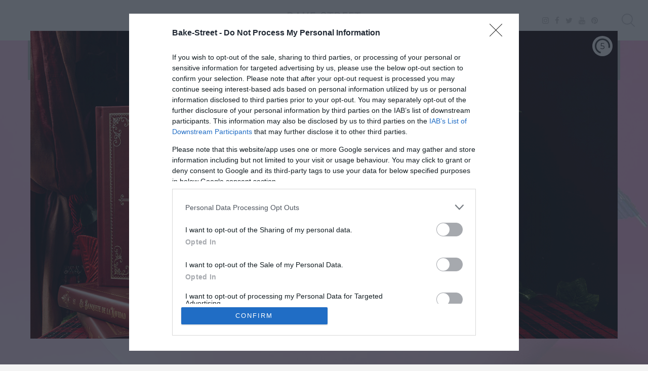

--- FILE ---
content_type: text/html
request_url: https://bake-street.com/banana-split-y-barquillos-caseros/
body_size: 17845
content:
    
                                    <!DOCTYPE html><html lang="es-ES"><head><meta content="IE=edge" http-equiv="X-UA-Compatible"><meta charset="UTF-8"><meta content="width=device-width,initial-scale=1.0" name="viewport"><link rel="preconnect" href="https://bsstatic.mrjack.es" /><link rel="preconnect" href="https://bsstatic2.mrjack.es" /><!-- Stylesheets
    ============================================= --><link rel='preconnect' href='https://fonts.gstatic.com' crossorigin><link rel="preload" as="font" href="https://bsstatic2.mrjack.es/wp-content/themes/bs_theme/fonts/fontawesome/fontawesome-webfont.woff2?v=4.7.0" crossorigin="anonymous"><link rel="preload" as="font" href="https://fonts.googleapis.com/css?family=Montserrat:400,500,600|Oswald:300,400,500,600,700|Abhaya+Libre:400,500,600,700,800|Rozha+One" crossorigin="anonymous"><link rel="preload" href="https://bsstatic2.mrjack.es/wp-content/themes/bs_theme/css/all.20230116.1.min.css" as="style"><link rel="preload" href="https://bsstatic2.mrjack.es/wp-content/themes/bs_theme/js/bs.all.20201030.min.js" as="script"><link rel="stylesheet" href="https://bsstatic2.mrjack.es/wp-content/themes/bs_theme/css/all.20230116.1.min.css" type="text/css" /><link rel="preconnect" href="https://adservice.google.com" /><link rel="preconnect" href="https://securepubads.g.doubleclick.net" /><link rel="preconnect" href="https://secure.quantserve.com/" /><link rel="preconnect" href="https://quantcast.mgr.consensu.org/" /><link rel="preconnect" href="https://www.google-analytics.com" /><link rel="preconnect" href="https://www.googletagservices.com" /><link rel="preconnect" href="https://sb.scorecardresearch.com" /><link rel="preconnect" href="https://onesignal.com" crossorigin="anonymous" /><link rel="preconnect" href="https://cdn.onesignal.com" /><link rel="preconnect" href="https://googleads4.g.doubleclick.net/" /><link rel="preconnect" href="https://pagead2.googlesyndication.com" /><!-- Document Title
    ============================================= --><title>
                                Banana Split y barquillos caseros - Bake-Street.com
            </title><!-- Google Tag Manager --><script>(function(w,d,s,l,i){w[l]=w[l]||[];w[l].push({'gtm.start':
new Date().getTime(),event:'gtm.js'});var f=d.getElementsByTagName(s)[0],
j=d.createElement(s),dl=l!='dataLayer'?'&l='+l:'';j.async=true;j.src=
'https://www.googletagmanager.com/gtm.js?id='+i+dl;f.parentNode.insertBefore(j,f);
})(window,document,'script','dataLayer','GTM-P954N9Q');</script><!-- End Google Tag Manager --><meta name='robots' content='index, follow, max-image-preview:large, max-snippet:-1, max-video-preview:-1' /><style>img:is([sizes="auto" i], [sizes^="auto," i]) { contain-intrinsic-size: 3000px 1500px }</style><!-- This site is powered by ThinkingSize - http://www.thinkingsize.com/ --><link rel="alternate" hreflang="es" href="https://bake-street.com/banana-split-y-barquillos-caseros/" /><link rel="alternate" hreflang="en" href="https://bake-street.com/en/banana-split-and-russian-cigarettes/" /><!-- This site is optimized with the Yoast SEO Premium plugin v26.2 (Yoast SEO v26.2) - https://yoast.com/wordpress/plugins/seo/ --><meta name="description" content="Banana Split y barquillos caseros. Receta paso a paso de este increíble postre viejuno, además de ver cómo elaborar en casa barquillos caseros." /><link rel="canonical" href="https://bake-street.com/banana-split-y-barquillos-caseros/" /><meta property="og:locale" content="es_ES" /><meta property="og:type" content="article" /><meta property="og:title" content="Banana Split y barquillos caseros" /><meta property="og:description" content="Banana Split y barquillos caseros. Receta paso a paso de este increíble postre viejuno, además de ver cómo elaborar en casa barquillos caseros." /><meta property="og:url" content="https://bake-street.com/banana-split-y-barquillos-caseros/" /><meta property="og:site_name" content="Bake-Street.com" /><meta property="article:publisher" content="https://www.facebook.com/BakeStreet" /><meta property="article:author" content="https://www.facebook.com/BakeStreet" /><meta property="article:published_time" content="2020-06-07T16:21:28+00:00" /><meta property="article:modified_time" content="2026-01-15T08:43:15+00:00" /><meta property="og:image" content="https://bsstatic.mrjack.es/wp-content/uploads/2020/06/banana-split-cab-2.jpg" /><meta property="og:image:width" content="1200" /><meta property="og:image:height" content="715" /><meta property="og:image:type" content="image/jpeg" /><meta name="author" content="Eva" /><meta name="twitter:card" content="summary_large_image" /><meta name="twitter:creator" content="@https://twitter.com/bakestreetcom" /><meta name="twitter:site" content="@bakestreetcom" /><meta name="twitter:label1" content="Escrito por" /><meta name="twitter:data1" content="Eva" /><meta name="twitter:label2" content="Tiempo de lectura" /><meta name="twitter:data2" content="5 minutos" /><script type="application/ld+json" class="yoast-schema-graph">{"@context":"https://schema.org","@graph":[{"@type":"Article","@id":"https://bake-street.com/banana-split-y-barquillos-caseros/#article","isPartOf":{"@id":"https://bake-street.com/banana-split-y-barquillos-caseros/"},"author":{"name":"Eva","@id":"https://bake-street.com/#/schema/person/222ba52c2c20ca2b851dff854a1cefa3"},"headline":"Banana Split y barquillos caseros","datePublished":"2020-06-07T16:21:28+00:00","dateModified":"2026-01-15T08:43:15+00:00","mainEntityOfPage":{"@id":"https://bake-street.com/banana-split-y-barquillos-caseros/"},"wordCount":861,"commentCount":0,"publisher":{"@id":"https://bake-street.com/#organization"},"image":{"@id":"https://bake-street.com/banana-split-y-barquillos-caseros/#primaryimage"},"thumbnailUrl":"https://bsstatic.mrjack.es/wp-content/uploads/2020/06/banana-split-cab-2.jpg","keywords":["Chocolate","Nata montada","Plátano","Postres viejunos","Vainilla"],"articleSection":["Helados","Receta","Vídeo"],"inLanguage":"es","potentialAction":[{"@type":"CommentAction","name":"Comment","target":["https://bake-street.com/banana-split-y-barquillos-caseros/#respond"]}]},{"@type":"WebPage","@id":"https://bake-street.com/banana-split-y-barquillos-caseros/","url":"https://bake-street.com/banana-split-y-barquillos-caseros/","name":"Banana Split y barquillos caseros - Bake-Street.com","isPartOf":{"@id":"https://bake-street.com/#website"},"primaryImageOfPage":{"@id":"https://bake-street.com/banana-split-y-barquillos-caseros/#primaryimage"},"image":{"@id":"https://bake-street.com/banana-split-y-barquillos-caseros/#primaryimage"},"thumbnailUrl":"https://bsstatic.mrjack.es/wp-content/uploads/2020/06/banana-split-cab-2.jpg","datePublished":"2020-06-07T16:21:28+00:00","dateModified":"2026-01-15T08:43:15+00:00","description":"Banana Split y barquillos caseros. Receta paso a paso de este increíble postre viejuno, además de ver cómo elaborar en casa barquillos caseros.","breadcrumb":{"@id":"https://bake-street.com/banana-split-y-barquillos-caseros/#breadcrumb"},"inLanguage":"es","potentialAction":[{"@type":"ReadAction","target":["https://bake-street.com/banana-split-y-barquillos-caseros/"]}]},{"@type":"ImageObject","inLanguage":"es","@id":"https://bake-street.com/banana-split-y-barquillos-caseros/#primaryimage","url":"https://bsstatic.mrjack.es/wp-content/uploads/2020/06/banana-split-cab-2.jpg","contentUrl":"https://bsstatic.mrjack.es/wp-content/uploads/2020/06/banana-split-cab-2.jpg","width":1200,"height":715},{"@type":"BreadcrumbList","@id":"https://bake-street.com/banana-split-y-barquillos-caseros/#breadcrumb","itemListElement":[{"@type":"ListItem","position":1,"name":"Portada","item":"https://bake-street.com/"},{"@type":"ListItem","position":2,"name":"Helados","item":"https://bake-street.com/category/helados/"},{"@type":"ListItem","position":3,"name":"Banana Split y barquillos caseros"}]},{"@type":"WebSite","@id":"https://bake-street.com/#website","url":"https://bake-street.com/","name":"Bake-Street.com","description":"City of temptations","publisher":{"@id":"https://bake-street.com/#organization"},"potentialAction":[{"@type":"SearchAction","target":{"@type":"EntryPoint","urlTemplate":"https://bake-street.com/?s={search_term_string}"},"query-input":{"@type":"PropertyValueSpecification","valueRequired":true,"valueName":"search_term_string"}}],"inLanguage":"es"},{"@type":"Organization","@id":"https://bake-street.com/#organization","name":"Bake-Street","url":"https://bake-street.com/","logo":{"@type":"ImageObject","inLanguage":"es","@id":"https://bake-street.com/#/schema/logo/image/","url":"https://bsstatic.mrjack.es/wp-content/uploads/2019/06/logo-largo.png","contentUrl":"https://bsstatic.mrjack.es/wp-content/uploads/2019/06/logo-largo.png","width":320,"height":132,"caption":"Bake-Street"},"image":{"@id":"https://bake-street.com/#/schema/logo/image/"},"sameAs":["https://www.facebook.com/BakeStreet","https://x.com/bakestreetcom","https://www.instagram.com/bakestreet/","https://es.pinterest.com/bakestreet/","https://www.youtube.com/user/bakestreetcom"]},{"@type":"Person","@id":"https://bake-street.com/#/schema/person/222ba52c2c20ca2b851dff854a1cefa3","name":"Eva","image":{"@type":"ImageObject","inLanguage":"es","@id":"https://bake-street.com/#/schema/person/image/","url":"https://secure.gravatar.com/avatar/0ee10566e74af744158e70751d713f88b0c155aa581e3ea13babfbffc850bf5e?s=96&d=mm&r=g","contentUrl":"https://secure.gravatar.com/avatar/0ee10566e74af744158e70751d713f88b0c155aa581e3ea13babfbffc850bf5e?s=96&d=mm&r=g","caption":"Eva"},"description":"La cocina en general es un mundo que me apasiona. Poder combinar aromas, sabores y sorprender realizando una inesperada mezcla con ellos. Seguir la pista de intrigantes platos, hacían de cada receta un descubrimiento, una aventura, un viaje. Si la cocina también es tu pasión, bienvenido a mi casa.","sameAs":["http://bake-street.com","https://www.facebook.com/BakeStreet","http://instagram.com/bakestreet","http://www.pinterest.com/bakestreet/","https://x.com/https://twitter.com/bakestreetcom","https://www.youtube.com/user/bakestreetcom"]},{"@type":"Recipe","@id":"https://bake-street.com/banana-split-y-barquillos-caseros/#recipe","author":{"@id":"https://bake-street.com/#/schema/person/222ba52c2c20ca2b851dff854a1cefa3"},"headline":"Banana Split y barquillos caseros","datePublished":"2020-06-07T16:21:28+00:00","dateModified":"2026-01-15T08:43:15+00:00","name":"Banana Split y barquillos caseros","cookTime":"PT6M","description":"Banana Split y barquillos caseros. Receta paso a paso de este incre&iacute;ble postre viejuno, adem&aacute;s de ver c&oacute;mo elaborar en casa barquillos caseros.","recipeCategory":"Helados","keywords":"Chocolate, Nata montada, Plátano, Postres viejunos, Vainilla","recipeCuisine":"Helados","recipeIngredient":["1 pl&aacute;tano canario","1 bola de helado de vainilla (receta en este enlace)","1 bola de helado de fresa","1 bola de helado de chocolate (receta en este enlace)","nata montada","sirope de chocolate o fudge de chocolate (receta en este enlace), caramelo o sirope de fresa","almendras troceadas","2 guindas confitadas (en este post pod&eacute;is ver c&oacute;mo hacerlas en casa)","100 g de nata l&iacute;quida para montar","1 cucharada de az&uacute;car glas","60 g de harina floja de reposter&iacute;a, previamente tamizada","50 g de az&uacute;car glas","90 g de claras de huevo a temperatura ambiente (2 claras de huevo L)","50 g de mantequilla fundida y enfriada","1 cucharadita de extracto de vainilla"],"prepTime":"PT10M","recipeInstructions":["Precalentamos el horno a 180&ordm;C con calor arriba y abajo.","En un bol mediano a&ntilde;adimos la harina junto con el az&uacute;car glas y las claras de huevo. Mezclamos con ayuda de unas varillas hasta lograr una mezcla homog&eacute;nea.","Incorporamos la mantequilla fundida y volvemos a mezclar hasta integrar por completo. La mezcla debe ser de textura sedosa.","Finalmente, a&ntilde;adimos la vainilla y volvemos a mezclar hasta integrar por completo.","Introducimos dentro de una manga pastelera. Reservamos.","Preparamos dos bandejas,&nbsp; en mi caso he utilizado dos &nbsp;bandejas perforadas&nbsp;, cubrimos con silpat o tefl&oacute;n.","Disponemos dos montoncitos de mezcla sobre el tefl&oacute;n. Para mantener el relleno dentro de la manga sin que se nos salga, os recomiendo guardarla dentro de un vaso con la &quot;boquilla&quot; colocada hacia arriba. De lo contrario la mezcla se saldr&aacute; de la manga porque es de consistencia l&iacute;quida.","Con ayuda de una cuchara, extendemos la mezcla formando 2 c&iacute;rculos muy finos. Es importante que no sean gruesos porque de lo contrario, tras la cocci&oacute;n, quedar&aacute;n muy duros.","Introducimos en el horno a media altura y dejamos durante 5-6 minutos. Los bordes se volver&aacute;n dorados junto con algunas partes de la superficie.","Sacamos y, seguidamente, formamos los barquillos.","Con ayuda de una esp&aacute;tula levantamos un poco el disco de masa y, seguidamente, enrollamos. Para ello utilizaremos un palillo chino o alg&uacute;n utensilio de caracter&iacute;sticas similares.","Colocamos el palillo en un extremo y enrollamos sobre s&iacute; mismo mientras la masa sigue caliente. Esto es muy importante porque conforme enfr&iacute;a, se endurece.","Deb&eacute;is tener cuidado cuando enroll&aacute;is la masa porque quema mucho. Os recomiendo hacerlo tocando solo los bordes.","Una vez que est&aacute; enrollado, mantenemos con el pliegue final hacia abajo para que endurezca de este modo.","Retiramos el palillo y repetimos el mismo proceso con el resto de masa.","Mirad el apartado NOTAS para m&aacute;s consejos a la hora de hacerlos.","Antes de disponernos a montar la nata debemos asegurarnos de dos cosas:","La nata debe estar al menos&nbsp;24 horas en el fr&iacute;o","El bol donde montemos la nata&nbsp;debe estar fr&iacute;o. Os recomiendo utilizar uno de aluminio e introducirlo en el congelador 20 minutos antes de disponernos a montar la nata.","Vertemos la nata en el bol fr&iacute;o y comenzamos a montar con unas varillas el&eacute;ctricas a velocidad 1.","Una vez que comience a tomar cuerpo, a&ntilde;adimos el az&uacute;car poco a poco y sin dejar de batir. Aumentaremos la velocidad de manera gradual pero sin llegar nunca a la m&aacute;xima. Lo ideal es una velocidad media.","Batimos hasta que obtengamos una nata con mucho cuerpo. Cuidado de no sobre batirla o haremos mantequilla&hellip;","Introducimos en una manga pastelera con una boquilla estrellada y refrigeramos hasta el momento que vayamos a utilizarla.","En el plato o recipiente donde vamos a presentarlo, colocamos tres bolas de helado; vainilla, chocolate y fresa.","Para servir el helado, os recomiendo ver este v&iacute;deo donde os muestran c&oacute;mo&nbsp;hacer bolas de helado perfectas.","Cortamos un pl&aacute;tano por la mitad, longitudinalmente, y colocamos a cada lado de las bolas de helado.","Decoramos la superficie con nata montada, un poco de sirope de chocolate (caramelo o sirope de fresa, a vuestro gusto), almendras troceadas y dos guindas confitadas.","Finalmente, colocamos 1-2 barquillos caseros."],"recipeYield":"1","video":{"@type":"VideoObject","name":"Banana Split y barquillos caseros","description":"Banana Split y barquillos caseros. Receta paso a paso de este incre&iacute;ble postre viejuno, adem&aacute;s de ver c&oacute;mo elaborar en casa barquillos caseros.","thumbnailUrl":"https://i.ytimg.com/vi/ids6HoznqRE/hqdefault.jpg","contentUrl":"https://youtu.be/ids6HoznqRE","embedUrl":"https://youtu.be/ids6HoznqRE","uploadDate":"2020-06-07T16:21:28+00:00"},"image":"https://bsstatic.mrjack.es/wp-content/uploads/2020/06/banana-split-cab-2-767x457.jpg"}]}</script><!-- / Yoast SEO Premium plugin. --><link rel='dns-prefetch' href='//cdn.onesignal.com' /><style id='classic-theme-styles-inline-css' type='text/css'>
/*! This file is auto-generated */
.wp-block-button__link{color:#fff;background-color:#32373c;border-radius:9999px;box-shadow:none;text-decoration:none;padding:calc(.667em + 2px) calc(1.333em + 2px);font-size:1.125em}.wp-block-file__button{background:#32373c;color:#fff;text-decoration:none}
</style><link rel='stylesheet' id='mailster-form-style-css' href='https://bsstatic.mrjack.es/wp-content/plugins/mailster/build/form/style-index.css?ver=6.8.3' type='text/css' media='all' /><style id='global-styles-inline-css' type='text/css'>
:root{--wp--preset--aspect-ratio--square: 1;--wp--preset--aspect-ratio--4-3: 4/3;--wp--preset--aspect-ratio--3-4: 3/4;--wp--preset--aspect-ratio--3-2: 3/2;--wp--preset--aspect-ratio--2-3: 2/3;--wp--preset--aspect-ratio--16-9: 16/9;--wp--preset--aspect-ratio--9-16: 9/16;--wp--preset--color--black: #000000;--wp--preset--color--cyan-bluish-gray: #abb8c3;--wp--preset--color--white: #ffffff;--wp--preset--color--pale-pink: #f78da7;--wp--preset--color--vivid-red: #cf2e2e;--wp--preset--color--luminous-vivid-orange: #ff6900;--wp--preset--color--luminous-vivid-amber: #fcb900;--wp--preset--color--light-green-cyan: #7bdcb5;--wp--preset--color--vivid-green-cyan: #00d084;--wp--preset--color--pale-cyan-blue: #8ed1fc;--wp--preset--color--vivid-cyan-blue: #0693e3;--wp--preset--color--vivid-purple: #9b51e0;--wp--preset--gradient--vivid-cyan-blue-to-vivid-purple: linear-gradient(135deg,rgba(6,147,227,1) 0%,rgb(155,81,224) 100%);--wp--preset--gradient--light-green-cyan-to-vivid-green-cyan: linear-gradient(135deg,rgb(122,220,180) 0%,rgb(0,208,130) 100%);--wp--preset--gradient--luminous-vivid-amber-to-luminous-vivid-orange: linear-gradient(135deg,rgba(252,185,0,1) 0%,rgba(255,105,0,1) 100%);--wp--preset--gradient--luminous-vivid-orange-to-vivid-red: linear-gradient(135deg,rgba(255,105,0,1) 0%,rgb(207,46,46) 100%);--wp--preset--gradient--very-light-gray-to-cyan-bluish-gray: linear-gradient(135deg,rgb(238,238,238) 0%,rgb(169,184,195) 100%);--wp--preset--gradient--cool-to-warm-spectrum: linear-gradient(135deg,rgb(74,234,220) 0%,rgb(151,120,209) 20%,rgb(207,42,186) 40%,rgb(238,44,130) 60%,rgb(251,105,98) 80%,rgb(254,248,76) 100%);--wp--preset--gradient--blush-light-purple: linear-gradient(135deg,rgb(255,206,236) 0%,rgb(152,150,240) 100%);--wp--preset--gradient--blush-bordeaux: linear-gradient(135deg,rgb(254,205,165) 0%,rgb(254,45,45) 50%,rgb(107,0,62) 100%);--wp--preset--gradient--luminous-dusk: linear-gradient(135deg,rgb(255,203,112) 0%,rgb(199,81,192) 50%,rgb(65,88,208) 100%);--wp--preset--gradient--pale-ocean: linear-gradient(135deg,rgb(255,245,203) 0%,rgb(182,227,212) 50%,rgb(51,167,181) 100%);--wp--preset--gradient--electric-grass: linear-gradient(135deg,rgb(202,248,128) 0%,rgb(113,206,126) 100%);--wp--preset--gradient--midnight: linear-gradient(135deg,rgb(2,3,129) 0%,rgb(40,116,252) 100%);--wp--preset--font-size--small: 13px;--wp--preset--font-size--medium: 20px;--wp--preset--font-size--large: 36px;--wp--preset--font-size--x-large: 42px;--wp--preset--spacing--20: 0.44rem;--wp--preset--spacing--30: 0.67rem;--wp--preset--spacing--40: 1rem;--wp--preset--spacing--50: 1.5rem;--wp--preset--spacing--60: 2.25rem;--wp--preset--spacing--70: 3.38rem;--wp--preset--spacing--80: 5.06rem;--wp--preset--shadow--natural: 6px 6px 9px rgba(0, 0, 0, 0.2);--wp--preset--shadow--deep: 12px 12px 50px rgba(0, 0, 0, 0.4);--wp--preset--shadow--sharp: 6px 6px 0px rgba(0, 0, 0, 0.2);--wp--preset--shadow--outlined: 6px 6px 0px -3px rgba(255, 255, 255, 1), 6px 6px rgba(0, 0, 0, 1);--wp--preset--shadow--crisp: 6px 6px 0px rgba(0, 0, 0, 1);}:where(.is-layout-flex){gap: 0.5em;}:where(.is-layout-grid){gap: 0.5em;}body .is-layout-flex{display: flex;}.is-layout-flex{flex-wrap: wrap;align-items: center;}.is-layout-flex > :is(*, div){margin: 0;}body .is-layout-grid{display: grid;}.is-layout-grid > :is(*, div){margin: 0;}:where(.wp-block-columns.is-layout-flex){gap: 2em;}:where(.wp-block-columns.is-layout-grid){gap: 2em;}:where(.wp-block-post-template.is-layout-flex){gap: 1.25em;}:where(.wp-block-post-template.is-layout-grid){gap: 1.25em;}.has-black-color{color: var(--wp--preset--color--black) !important;}.has-cyan-bluish-gray-color{color: var(--wp--preset--color--cyan-bluish-gray) !important;}.has-white-color{color: var(--wp--preset--color--white) !important;}.has-pale-pink-color{color: var(--wp--preset--color--pale-pink) !important;}.has-vivid-red-color{color: var(--wp--preset--color--vivid-red) !important;}.has-luminous-vivid-orange-color{color: var(--wp--preset--color--luminous-vivid-orange) !important;}.has-luminous-vivid-amber-color{color: var(--wp--preset--color--luminous-vivid-amber) !important;}.has-light-green-cyan-color{color: var(--wp--preset--color--light-green-cyan) !important;}.has-vivid-green-cyan-color{color: var(--wp--preset--color--vivid-green-cyan) !important;}.has-pale-cyan-blue-color{color: var(--wp--preset--color--pale-cyan-blue) !important;}.has-vivid-cyan-blue-color{color: var(--wp--preset--color--vivid-cyan-blue) !important;}.has-vivid-purple-color{color: var(--wp--preset--color--vivid-purple) !important;}.has-black-background-color{background-color: var(--wp--preset--color--black) !important;}.has-cyan-bluish-gray-background-color{background-color: var(--wp--preset--color--cyan-bluish-gray) !important;}.has-white-background-color{background-color: var(--wp--preset--color--white) !important;}.has-pale-pink-background-color{background-color: var(--wp--preset--color--pale-pink) !important;}.has-vivid-red-background-color{background-color: var(--wp--preset--color--vivid-red) !important;}.has-luminous-vivid-orange-background-color{background-color: var(--wp--preset--color--luminous-vivid-orange) !important;}.has-luminous-vivid-amber-background-color{background-color: var(--wp--preset--color--luminous-vivid-amber) !important;}.has-light-green-cyan-background-color{background-color: var(--wp--preset--color--light-green-cyan) !important;}.has-vivid-green-cyan-background-color{background-color: var(--wp--preset--color--vivid-green-cyan) !important;}.has-pale-cyan-blue-background-color{background-color: var(--wp--preset--color--pale-cyan-blue) !important;}.has-vivid-cyan-blue-background-color{background-color: var(--wp--preset--color--vivid-cyan-blue) !important;}.has-vivid-purple-background-color{background-color: var(--wp--preset--color--vivid-purple) !important;}.has-black-border-color{border-color: var(--wp--preset--color--black) !important;}.has-cyan-bluish-gray-border-color{border-color: var(--wp--preset--color--cyan-bluish-gray) !important;}.has-white-border-color{border-color: var(--wp--preset--color--white) !important;}.has-pale-pink-border-color{border-color: var(--wp--preset--color--pale-pink) !important;}.has-vivid-red-border-color{border-color: var(--wp--preset--color--vivid-red) !important;}.has-luminous-vivid-orange-border-color{border-color: var(--wp--preset--color--luminous-vivid-orange) !important;}.has-luminous-vivid-amber-border-color{border-color: var(--wp--preset--color--luminous-vivid-amber) !important;}.has-light-green-cyan-border-color{border-color: var(--wp--preset--color--light-green-cyan) !important;}.has-vivid-green-cyan-border-color{border-color: var(--wp--preset--color--vivid-green-cyan) !important;}.has-pale-cyan-blue-border-color{border-color: var(--wp--preset--color--pale-cyan-blue) !important;}.has-vivid-cyan-blue-border-color{border-color: var(--wp--preset--color--vivid-cyan-blue) !important;}.has-vivid-purple-border-color{border-color: var(--wp--preset--color--vivid-purple) !important;}.has-vivid-cyan-blue-to-vivid-purple-gradient-background{background: var(--wp--preset--gradient--vivid-cyan-blue-to-vivid-purple) !important;}.has-light-green-cyan-to-vivid-green-cyan-gradient-background{background: var(--wp--preset--gradient--light-green-cyan-to-vivid-green-cyan) !important;}.has-luminous-vivid-amber-to-luminous-vivid-orange-gradient-background{background: var(--wp--preset--gradient--luminous-vivid-amber-to-luminous-vivid-orange) !important;}.has-luminous-vivid-orange-to-vivid-red-gradient-background{background: var(--wp--preset--gradient--luminous-vivid-orange-to-vivid-red) !important;}.has-very-light-gray-to-cyan-bluish-gray-gradient-background{background: var(--wp--preset--gradient--very-light-gray-to-cyan-bluish-gray) !important;}.has-cool-to-warm-spectrum-gradient-background{background: var(--wp--preset--gradient--cool-to-warm-spectrum) !important;}.has-blush-light-purple-gradient-background{background: var(--wp--preset--gradient--blush-light-purple) !important;}.has-blush-bordeaux-gradient-background{background: var(--wp--preset--gradient--blush-bordeaux) !important;}.has-luminous-dusk-gradient-background{background: var(--wp--preset--gradient--luminous-dusk) !important;}.has-pale-ocean-gradient-background{background: var(--wp--preset--gradient--pale-ocean) !important;}.has-electric-grass-gradient-background{background: var(--wp--preset--gradient--electric-grass) !important;}.has-midnight-gradient-background{background: var(--wp--preset--gradient--midnight) !important;}.has-small-font-size{font-size: var(--wp--preset--font-size--small) !important;}.has-medium-font-size{font-size: var(--wp--preset--font-size--medium) !important;}.has-large-font-size{font-size: var(--wp--preset--font-size--large) !important;}.has-x-large-font-size{font-size: var(--wp--preset--font-size--x-large) !important;}
:where(.wp-block-post-template.is-layout-flex){gap: 1.25em;}:where(.wp-block-post-template.is-layout-grid){gap: 1.25em;}
:where(.wp-block-columns.is-layout-flex){gap: 2em;}:where(.wp-block-columns.is-layout-grid){gap: 2em;}
:root :where(.wp-block-pullquote){font-size: 1.5em;line-height: 1.6;}
</style><link rel="https://api.w.org/" href="https://bake-street.com/wp-json/" /><link rel="alternate" title="JSON" type="application/json" href="https://bake-street.com/wp-json/wp/v2/posts/22952" /><link rel="alternate" title="oEmbed (JSON)" type="application/json+oembed" href="https://bake-street.com/wp-json/oembed/1.0/embed?url=https%3A%2F%2Fbake-street.com%2Fbanana-split-y-barquillos-caseros%2F" /><link rel="alternate" title="oEmbed (XML)" type="text/xml+oembed" href="https://bake-street.com/wp-json/oembed/1.0/embed?url=https%3A%2F%2Fbake-street.com%2Fbanana-split-y-barquillos-caseros%2F&#038;format=xml" /><meta name="generator" content="WPML ver:4.2.6 stt:1,2;" /><link rel="icon" href="https://bsstatic.mrjack.es/wp-content/uploads/2017/06/favicon.png" sizes="32x32" /><link rel="icon" href="https://bsstatic.mrjack.es/wp-content/uploads/2017/06/favicon.png" sizes="192x192" /><link rel="apple-touch-icon" href="https://bsstatic.mrjack.es/wp-content/uploads/2017/06/favicon.png" /><meta name="msapplication-TileImage" content="https://bsstatic.mrjack.es/wp-content/uploads/2017/06/favicon.png" /><script>

        var nextSlotId = 1;
        function zeGenerateNextSlotName() {
            var id = nextSlotId++;
            return 'ZE-Adslot-' + id;
        }

        var dynamicBlocks = [];
        function zeAddDynamicBlock (block) {

            var slotName = zeGenerateNextSlotName();

            dynamicBlocks.push([block, slotName]);

            var slotDiv = document.createElement('div');
            slotDiv.id = slotName;
            slotDiv.className = 'ads';
            document.write(slotDiv.outerHTML);
        }

    </script></head><body id="article"><!-- Google Tag Manager (noscript) --><noscript><iframe src="https://www.googletagmanager.com/ns.html?id=GTM-P954N9Q"
height="0" width="0" style="display:none;visibility:hidden"></iframe></noscript><!-- End Google Tag Manager (noscript) --><header id="header" class="header"><div class="header_toolbar"><div class="container"><h2 class="logo"><a href="https://bake-street.com" title="Bake-Street.com">BAKE-STREET</a></h2><a id="button_menu" class="button_menu" href="#">Menú</a>            <nav class="social">
            <a href="https://www.instagram.com/bakestreet/" target="_blank"><span class="fa fa-instagram" aria-hidden="true"></span> <span class="hidden-text">Instagram</span></a>
                <a href="https://www.facebook.com/bakestreet" target="_blank"><span class="fa fa-facebook" aria-hidden="true"></span> <span class="hidden-text">Facebook</span></a>
                <a href="https://twitter.com/bakestreetcom" target="_blank"><span class="fa fa-twitter" aria-hidden="true"></span> <span class="hidden-text">Twitter</span></a>
                <a href="https://www.youtube.com/user/bakestreetcom?sub_confirmation=1" target="_blank"><span class="fa fa-youtube" aria-hidden="true"></span> <span class="hidden-text">Youtube</span></a>
                    <a href="https://es.pinterest.com/bakestreet/" target="_blank"><span class="fa fa-pinterest" aria-hidden="true"></span> <span class="hidden-text">Pinterest</span></a>
    </nav><!-- .social --><div class="searchform"><form id="form_searchform" method="POST" action="https://bake-street.com/search/"><input type="text" id="search_input" placeholder="Buscar"><button type="submit"><span class="icon_search">Buscar</span></button></form><a id="button_searchform" class="button_searchform" href="javascript:void(0)"><span class="icon_search">Buscar</span></a></div><!-- .search --></div><!-- .container --></div><!-- .header_toolbar --><nav class="mainmenu"><ul><li class=" menu-item menu-item-type-post_type menu-item-object-page menu-item-home menu-item-11503 m-Item-ID-4990"><a href="https://bake-street.com/"><div>Home</div></a></li><li class=" menu-item menu-item-type-post_type menu-item-object-page menu-item-7569 m-Item-ID-2"><a href="https://bake-street.com/indice-recetas/"><div>Indice de recetas</div></a></li><li class=" menu-item menu-item-type-post_type menu-item-object-page menu-item-4987 m-Item-ID-4394"><a href="https://bake-street.com/colaboro-con/"><div>Colaboro con</div></a></li><li class=" menu-item menu-item-type-post_type menu-item-object-page menu-item-4893 m-Item-ID-17"><a href="https://bake-street.com/sobre-mi/"><div>Sobre mí</div></a></li><li class=" menu-item menu-item-type-custom menu-item-object-custom menu-item-20162 m-Item-ID-20162"><a href="https://shop.bake-street.com/"><div>Mis cursos</div></a></li><li class=" menu-item menu-item-type-post_type menu-item-object-page menu-item-4894 m-Item-ID-892"><a href="https://bake-street.com/contacto/"><div>Contacto</div></a></li></ul><!-- Cache block generated by ThinkingSize on 2026-01-19 00:53:43 -->
<ul class="languages"><li class="active"><a href="https://bake-street.com/banana-split-y-barquillos-caseros/">ES</a></li><li class=""><a href="https://bake-street.com/en/banana-split-and-russian-cigarettes/">EN</a></li></ul></nav><!-- .mainmenu --></header><main id="main">                                    <article class="recipe recipe-expanded"><span class="recipe_image"><span><picture><source srcset="https://bsstatic.mrjack.es/wp-content/uploads/2020/06/banana-split-cab-2-767x457.jpg" media="(max-width: 767px)"><img src="https://bsstatic.mrjack.es/wp-content/uploads/2020/06/banana-split-cab-2.jpg" alt="Banana Split y barquillos caseros"></picture></span></span><div class="recipe_header"><div class="recipe_kicker"><a href="https://bake-street.com/category/helados/">Helados</a><a href="https://bake-street.com/category/receta/">Receta</a><a href="https://bake-street.com/category/video/">Vídeo</a></div><h1 class="recipe_name">Banana Split y barquillos caseros</h1><nav class="recipe_social"><a class="fbShare" href="https://www.facebook.com/sharer/sharer.php?u=https%3A%2F%2Fbake-street.com%2Fbanana-split-y-barquillos-caseros%2F" data-url="https://bake-street.com/banana-split-y-barquillos-caseros/" target="_blank"><span class="fa fa-facebook" aria-hidden="true"></span><span class="hidden-text">Facebook</span></a><a class="twitterShare" href="https://twitter.com/share?url=https%3A%2F%2Fbake-street.com%2Fbanana-split-y-barquillos-caseros%2F&text=Banana%20Split%20y%20barquillos%20caseros" data-url="https://bake-street.com/banana-split-y-barquillos-caseros/" data-title="Banana Split y barquillos caseros" target="_blank"><span class="fa fa-twitter" aria-hidden="true"></span><span class="hidden-text">Twitter</span></a><a class="whatsappShare" href="whatsapp://send?text=https%3A%2F%2Fbake-street.com%2Fbanana-split-y-barquillos-caseros%2F" data-url="https://bake-street.com/banana-split-y-barquillos-caseros/" target="_blank"><span class="fa fa-whatsapp" aria-hidden="true"></span><span class="hidden-text">Whatsapp</span></a></nav><div class="recipe_data"><a class="recipe_author" href="https://bake-street.com/author/evamartinezarroyogmail-com/">Eva</a><!-- Cache block generated by ThinkingSize on 2022-04-25 07:58:17 -->
<span class="recipe_date">7 junio, 2020</span></div><style>
        .recipe .ads {
            width: calc(100% + 260px);
            margin: 50px -130px;
        }

        .recipe .recipe_body .ads {
            width: 100%;
            margin: 50px 0px;
        }

        @media only screen and (max-width: 1023px) {

            .recipe .recipe_body .ads {
                width: calc(100% + 200px);
                margin: 50px -100px;
            }
        }

        @media only screen and (max-width: 767px) {
            .recipe .ads, .recipe .recipe_body .ads {
                width: 100%;
                max-width: 1170px;
                margin: 0px auto 50px;
            }
        }
    </style><div class="recipe_description "><span class="translate_element">This post is also available in <a href="https://bake-street.com/en/banana-split-and-russian-cigarettes/">English</a></span><p>La receta de hoy viene para inaugurar una nueva sección en el blog que, hace bastante tiempo, tenía ganas de poner en marcha. Un pequeño recetario en el que compartiré con vosotros &#8220;<strong>postres viejunos</strong>&#8220;, vintage o de esos que ya se supone están pasados de moda. Pero a mí me encantan. Mi primera receta tenía que ser mi postre preferido de cuando era pequeña,<strong> el famoso Banana Split.</strong></p><p>Este helado era, sin lugar a dudas, mi preferido del mundo, mundial. No había heladería a la que fuera con mi familia y no pidiera este helado. Me volvía loca. Y, en aquellos momentos, era muy fácil encontrarlo en cualquiera lugar&#8230; La verdad que ahora mismo no sé si sería de igual de fácil. Pero en caso de no serlo, no os preocupéis que veremos cómo prepararlo.</p><!-- /117047202/adv-SKY-H --><div class="ads"  id='div-gpt-ad-1513096944301-0'></div><!-- .ads --><p><!--more--></p><div class="recipe_media"><picture><source data-srcset="https://bsstatic.mrjack.es/wp-content/uploads/2020/06/banana-split-767x939.jpg" media="(max-width: 767px)" /><img src="[data-uri]" data-src="https://bsstatic.mrjack.es/wp-content/uploads/2020/06/banana-split.jpg" class="lazyload" alt="Banana Split y barquillos caseros" /></picture></div><h5>Origen de los barquillos caseros o cigarrillos rusos.</h5><p>Pero esta receta no viene sola. De hecho, es un postre realmente sencillo de llevar a cabo puesto que no tiene mayor complicación que disponer unas bolas de helado, un plátano y nata montada. Pero, todo esto cambiará cuando lo sirvamos con <strong>barquillos caseros</strong>. Qué maravilla&#8230; No hay nada más fácil de hacer y gratificante de preparar que unos barquillos.</p><p>Su textura increíblemente crocante, con sabor a vainilla e incluso caramelo&#8230; El compañero ideal para nuestros helados, batidos y postres. O para comerlos tal cual. Porque os puedo asegurar que se comen solos.</p><p>Estos<strong> barquillos u obleas finas</strong> tienen sus orígenes a comienzos del cristianismo y se utilizaban como <strong><i>pan sagrado</i></strong>. Las obleas se elaboraban en monasterios donde se degustaban antes de venderlas a los fieles. Es muy probable que su evolución a un dulce gastronómico que consumimos con normalidad, se deba al refinamiento de esta receta.</p><p>En la Edad Media estaban muy extendidos y formaban parte de las mesas de los reyes además de poderse adquirir a través de vendedores ambulantes.</p><p>En aquel momento, los barquillos eran elaborados por panaderos hasta que surgió la figura del <strong>especialista barquillero u obleero</strong> que confeccionaba la pasta y daba forma a la oblea para después venderlos por las calles.<sup id="cite_ref-2" class="reference separada"></sup></p><!-- /117047202/adv-SKY-H --><div class="ads" id='div-gpt-ad-1513096944301-4'></div><!-- .ads --><h5>La verdad que nunca me había planteado hacerlos en casa.</h5><p>Pero, además, no pensé que fueran tan fáciles de hacer.</p><p>Para llevarlos a cabo tan solo tendremos que preparar la masa, tan fácil como mezclar ingredientes, y disponer pequeños montoncitos de masa sobre una silpat o teflón. Extendemos bien para obtener un grosor muy fino y horneamos durante 5-6 minutos.</p><p>Sacamos del horno, enrollamos enseguida, y ya los tendremos listos. ¿Fácil, verdad?</p><p>Y ¿Cómo vamos a disfrutar de estos barquillos? Con un maravilloso Banana Split.</p><div class="recipe_media"><picture><source data-srcset="https://bsstatic2.mrjack.es/wp-content/uploads/2020/06/banana-split-5-767x939.jpg" media="(max-width: 767px)" /><img src="[data-uri]" data-src="https://bsstatic2.mrjack.es/wp-content/uploads/2020/06/banana-split-5.jpg" class="lazyload" alt="Banana Split y barquillos caseros" /></picture></div><h5>Origen del Banana Split.</h5><p>Este helado tan popular es un <strong>postre</strong>  <strong>patentado</strong>, pero además, existen dos ciudades estadounidenses que se han disputado su origen durante años. Se trata de uno de los postres más populares de Estados Unidos y existen dos versiones en torno a cómo se creó.</p><p>Por un lado, se dice que pudo haber sido inventado en el año 1904 por <strong>David Evans Strickler</strong>, un estudiante de 23 años de Latrobe, Pensilvania. En aquel momento, David trabajaba en el bar de su familia. Solía acompañar su plátano con tres bolas de helado de vainilla chocolate y fresa, nubes, chocolate, nueces, nata montada y una cereza.</p><p>Su creación tenía un coste de 10 centavos, mucho más caro que las otras copas de helado que servían en la carta. Pero esto no era un problema para los estudiantes del <em>News Saint Vincent College</em> quienes lo adoraron desde un primer momento.  Sin embargo, cuenta la leyenda que esta creación no era obra suya. Se dice que David se inspiró en un <strong>fabricante de helados de Boston</strong> que sería quien ofrecía el famoso plátano en cuestión acompañado con bolas de helado, pero presentándolo con la piel.</p><div class="recipe_media"><picture><source data-srcset="https://bsstatic2.mrjack.es/wp-content/uploads/2020/06/banana-split-4-767x939.jpg" media="(max-width: 767px)" /><img src="[data-uri]" data-src="https://bsstatic2.mrjack.es/wp-content/uploads/2020/06/banana-split-4.jpg" class="lazyload" alt="Banana Split y barquillos caseros" /></picture></div><p>Existe otra versión que defiende que el inventor del Banana Split fue <strong>Ernest Hazard</strong>, dueño de un restaurante en Wilmington (Ohio) en el año 1907. Parece ser que Ernest estaba harto de que su personal no pudiera crear ningún postre para su carta. De modo que decidió cortar un plátano por la mitad y lo rellenó con helado.</p><p>Desde entonces, las ciudades de Latrobe y Wilmington han sido sede de celebraciones. En 2004, Latrobe celebró el <strong>centenario</strong> del nacimiento del famoso Banana Split, mientras que Wilmington patrocina cada año un <strong>festival</strong><strong>basado en el Banana Split</strong>.</p><p>La cadena de <strong>restaurantes</strong> <strong>Walgreens</strong>, fue clave para la expansión del Banana Split por el resto de EE.UU. Su propietario, Charles Walgreen, decidió incluirlo en el menú convirtiéndolo en su postre estrella. De ahí a su expansión al resto del mundo, lo más probable, es que haya llegado gracias al cine y la televisión. Como el famoso refresco de Coca-Cola con una bola de vainilla 😉</p><div class="video-iframe"><iframe loading="lazy" title="Banana Split y barquillos caseros - Banana Split &amp; homemade Russian cigarettes" width="500" height="281" data-src="https://www.youtube.com/embed/ids6HoznqRE?feature=oembed" class="lazyload" frameborder="0" allow="accelerometer; autoplay; clipboard-write; encrypted-media; gyroscope; picture-in-picture; web-share" referrerpolicy="strict-origin-when-cross-origin" allowfullscreen></iframe></div></p></div></div><!-- .recipe_header --><div class="recipe_body"><div class="summary_ingredients"><h3 class="summary_title">Receta Banana Split y barquillos caseros</h3><p><strong>PARA EL BANANA SPLIT (1 ración):</strong></p><ul><li><strong>1 plátano canario</strong></li><li><strong>1 bola de helado de vainilla (receta en <a href="https://bake-street.com/helado-de-palomitas-con-caramelo-salado/" target="_blank" rel="noopener">este enlace</a>)</strong></li><li><strong>1 bola de helado de fresa</strong></li><li><strong>1 bola de helado de chocolate (receta en <a href="https://bake-street.com/helado-smore/" target="_blank" rel="noopener">este enlace</a>)</strong></li><li><strong>nata montada</strong></li><li><strong>sirope de chocolate o fudge de chocolate (receta en <a href="https://bake-street.com/helado-cafe-cardamomo-gofres-belgas/" target="_blank" rel="noopener">este enlace</a>), caramelo o sirope de fresa</strong></li><li><strong>almendras troceadas</strong></li><li><strong>2 guindas confitadas (<a href="https://bake-street.com/como-hacer-cerezas-confitadas-estilo-marrasquino/" target="_blank" rel="noopener">en este post podéis ver cómo hacerlas en casa</a>)</strong></li></ul><p><strong>PARA LA NATA MONTADA:</strong></p><ul><li><strong>100 g de nata líquida para montar</strong></li><li><strong>1 cucharada de azúcar glas</strong></li></ul><p><strong>PARA LOS BARQUILLOS O CIGARRILLOS RUSOS (14 unidades aproximadamente):</strong></p><ul><li><strong>60 g de harina floja de repostería, previamente tamizada</strong></li><li><strong>50 g de azúcar glas</strong></li><li><strong>90 g de claras de huevo a temperatura ambiente (2 claras de huevo L)</strong></li><li><strong>50 g de mantequilla fundida y enfriada</strong></li><li><strong>1 cucharadita de extracto de vainilla</strong></li></ul></div><!-- .summary_ingredients --><!-- /117047202/adv-SKY-H --><div class="ads" id='div-gpt-ad-1513096944301-1'></div><!-- .ads --><h3 class="recipe_title recipe_title-xl">Elaboración</h3><h5>Preparamos los barquillos caseros o cigarrillos rusos.</h5><ol><li>Precalentamos el horno a <strong>180ºC con calor arriba y abajo</strong>.</li><li>En un bol mediano añadimos la harina junto con el azúcar glas y las claras de huevo. Mezclamos con ayuda de unas varillas hasta lograr una mezcla homogénea.</li><li>Incorporamos la mantequilla fundida y volvemos a mezclar hasta integrar por completo. La mezcla debe ser de textura sedosa.</li><li>Finalmente, añadimos la vainilla y volvemos a mezclar hasta integrar por completo.</li><li>Introducimos dentro de una manga pastelera. Reservamos.</li></ol><h5>Formamos los barquillos.</h5><ol><li>Preparamos dos bandejas,  en mi caso he utilizado dos  <a href="https://www.claudiaandjulia.com/products/bandeja-perforada-para-horno-40x30cm-de-buyer/?rfsn=122648.113e9" target="_blank" rel="noopener noreferrer"><strong>bandejas perforadas</strong></a> , cubrimos con <strong><a href="https://amzn.to/3dIBxtH" target="_blank" rel="noopener">silpat</a></strong> o teflón.</li><li>Disponemos dos montoncitos de mezcla sobre el teflón. <strong>Para mantener el relleno dentro de la manga sin que se nos salga</strong>, os recomiendo guardarla dentro de un vaso con la "boquilla" colocada hacia arriba. De lo contrario la mezcla se saldrá de la manga porque es de consistencia líquida.</li><li>Con ayuda de una cuchara, extendemos la mezcla formando 2 círculos muy finos. Es importante que no sean gruesos porque de lo contrario, tras la cocción, quedarán muy duros.</li></ol><h5>Horneamos.</h5><ol><li>Introducimos en el horno a media altura y dejamos durante <strong>5-6 minutos</strong>. Los bordes se volverán dorados junto con algunas partes de la superficie.</li><li>Sacamos y, seguidamente, formamos los barquillos.</li><li>Con ayuda de una espátula levantamos un poco el disco de masa y, seguidamente, enrollamos. Para ello utilizaremos un palillo chino o algún utensilio de características similares.</li><li>Colocamos el palillo en un extremo y enrollamos sobre sí mismo mientras la masa sigue caliente. Esto es muy importante porque conforme enfría, se endurece.</li><li>Debéis tener cuidado cuando enrolláis la masa porque <strong>quema mucho</strong>. Os recomiendo hacerlo tocando solo los bordes.</li><li>Una vez que está enrollado, mantenemos con el pliegue final hacia abajo para que endurezca de este modo.</li><li>Retiramos el palillo y repetimos el mismo proceso con el resto de masa.</li><li>Mirad el apartado <strong>NOTAS</strong> para más consejos a la hora de hacerlos.</li></ol><h5>Preparamos la nata montada para el Banana Split.</h5><ul><li>Antes de disponernos a montar la nata debemos asegurarnos de dos cosas:</li><li>La nata debe estar al menos <strong>24 horas en el frío</strong></li><li>El bol donde montemos la nata <strong>debe estar frío</strong>. Os recomiendo utilizar uno de aluminio e introducirlo en el congelador 20 minutos antes de disponernos a montar la nata.</li></ul><ol><li>Vertemos la nata en el bol frío y comenzamos a montar con unas varillas eléctricas a velocidad 1.</li><li>Una vez que comience a tomar cuerpo, añadimos el azúcar poco a poco y sin dejar de batir. Aumentaremos la velocidad de manera gradual pero sin llegar nunca a la máxima. Lo ideal es una velocidad media.</li><li>Batimos hasta que obtengamos una nata con mucho cuerpo. Cuidado de no sobre batirla o haremos mantequilla…</li><li>Introducimos en una manga pastelera con una boquilla estrellada y refrigeramos hasta el momento que vayamos a utilizarla.</li></ol><h5>Montamos el Banana Split.</h5><ol><li>En el plato o recipiente donde vamos a presentarlo, colocamos tres bolas de helado; <strong>vainilla, chocolate y fresa</strong>.</li><li>Para servir el helado, os recomiendo ver <a href="https://www.youtube.com/watch?v=sK5TRhCccrc" target="_blank" rel="noopener">este vídeo</a> donde os muestran cómo hacer bolas de helado perfectas.</li><li>Cortamos un plátano por la mitad, longitudinalmente, y colocamos a cada lado de las bolas de helado.</li><li>Decoramos la superficie con nata montada, un poco de sirope de chocolate (caramelo o sirope de fresa, a vuestro gusto), almendras troceadas y dos guindas confitadas.</li><li>Finalmente, colocamos 1-2 barquillos caseros.</li><li>Servimos y disfrutamos.
<div class="recipe_media"><picture><source data-srcset="https://bsstatic2.mrjack.es/wp-content/uploads/2020/06/banana-split-2-767x939.jpg" media="(max-width: 767px)" /><img src="[data-uri]" data-src="https://bsstatic2.mrjack.es/wp-content/uploads/2020/06/banana-split-2.jpg" class="lazyload" alt="Banana Split y barquillos caseros" /></picture></div></li></ol><!-- /117047202/adv-SKY-H --><div class="ads" id='div-gpt-ad-1513096944301-3'></div><!-- .ads --><h4 class="recipe_title">Notas</h4><ul><li><strong>Es aconsejable tener dos bandejas para hornear los barquillos</strong>, de modo que podamos ir preparando los siguientes mientras se hornean los que acabamos de hacer. Además, la bandeja sale muy caliente del horno y sería muy difícil escudillar y alisar la siguiente masa sin quemarnos.</li><li><strong>En mi caso utilizo  <a href="https://www.claudiaandjulia.com/products/bandeja-perforada-para-horno-40x30cm-de-buyer/?rfsn=122648.113e9" target="_blank" rel="noopener noreferrer">bandejas perforadas</a> </strong> que ayudan a llevar a cabo una cocción uniforme y perfecta sin quemar la base de lo que estamos cocinando.</li><li><strong>Lo ideal es utilizar teflón o silpat para hacerlos</strong>, el papel de horno se puede arrugar.</li><li><strong>No os recomiendo hacer más de dos por hornada</strong>, sobre todo si lo estáis haciendo solos. La razón es que se enfrían muy deprisa y no os dará tiempo a enrollarlos.</li><li><strong>El tamaño de los barquillos puede ser a vuestro gusto</strong>, pero es importante que sean muy finos para obtener buenos resultados. La mezcla, una vez extendida en el silpat o teflón, debe transparentarse. Si la masa queda muy gruesa, el barquillo será muy duro.</li><li><strong>La cantidad de barquillos dependerá del tamaño de estos</strong>, en mi caso salieron 14 unidades.</li><li><strong>Los helados para el Banana Split pueden ser caseros o bien comprados</strong>. Quedan mucho más ricos en el primer caso, pero si no tenéis <strong>heladera (yo utilizo <a href="https://www.claudiaandjulia.com/products/accesorio-para-helados-kitchenaid?rfsn=122648.113e9" target="_blank" rel="noopener">esta de KitchenAid</a>)</strong> o ganas de hacer tantos sabores, podéis usarlos comprados.</li><li><strong>Tengo pendiente compartir con vosotros la receta del helado de fresa</strong>.</li><li><strong>La decoración se puede adaptar a vuestros gustos</strong>; podemos usar fideos de colores, de chocolate, sprinkles, almendra laminada, siropes del sabor que prefiramos...
<div class="recipe_media"><picture><source data-srcset="https://bsstatic2.mrjack.es/wp-content/uploads/2020/06/banana-split-3-767x939.jpg" media="(max-width: 767px)" /><img src="[data-uri]" data-src="https://bsstatic2.mrjack.es/wp-content/uploads/2020/06/banana-split-3.jpg" class="lazyload" alt="Banana Split y barquillos caseros" /></picture></div></li></ul><div class="summary_ingredients summary_white"><p>Este <strong>Banana Split con barquillos caseros</strong> es de ese tipo de postres helados que siempre nos van a arrancar una sonrisa. Además de traernos muy buenos recuerdos. Para mí, es un enlace directo con mi infancia y las vacaciones de verano.</p><p>Es más, es de ese tipo de cosas que si te apetecen (teniendo helado en casa) lo puedes preparar en un periquete. Los barquillos podemos hacerlos enseguida y el resto... Cortar y servir. No se me ocurre mejor merienda para acabar este domingo.</p><p>¡Os deseo un maravilloso comienzo de semana!</p><p>Un abrazo,<br />
Eva</p><p><em>Fuentes: <a href="https://www.innaturale.com/es/banana-split-un-postre-super-rico-y-patentado/" target="_blank" rel="noopener">Innaturale</a></em></p><p><em><strong>Este post contiene enlaces afiliados</strong></em></p></div><h3 class="recipe_title">Archivado en</h3><ul class="recipe_tags"><li><a href="https://bake-street.com/tag/chocolate/">Chocolate</a></li><li><a href="https://bake-street.com/tag/nata-montada/">Nata montada</a></li><li><a href="https://bake-street.com/tag/platano/">Plátano</a></li><li><a href="https://bake-street.com/tag/postres-viejunos/">Postres viejunos</a></li><li><a href="https://bake-street.com/tag/vainilla/">Vainilla</a></li></ul></div><!-- .recipe_body --></article><!-- .recipe recipe-expanded --><div class="threeoftheweek"><h3 class="threeoftheweek_title">relacionadas.</h3><div class="threeoftheweek_recipes">

<article class="recipe"><div class="recipe_kicker"><a href="https://bake-street.com/category/helados/">Helados</a></div><span class="recipe_image"><a href="https://bake-street.com/helado-de-palomitas-con-caramelo-salado/"><img src="[data-uri]" data-src="https://bsstatic.mrjack.es/wp-content/uploads/2015/07/helado-palomitas-cabecer-2-350x253.jpg" class="lazyload" alt="Helado de palomitas con caramelo salado"></a></span><h2 class="recipe_name"><a href="https://bake-street.com/helado-de-palomitas-con-caramelo-salado/">Helado de palomitas con caramelo salado</a></h2><div class="recipe_description"><p>Que vamos por casi la mitad del verano y aún no había subido ¡ni una sola receta de helados! La verdad que no es porque no los hagamos en casa,...</p></div><nav class="recipe_social"><a class="fbShare" href="https://www.facebook.com/sharer/sharer.php?u=https%3A%2F%2Fbake-street.com%2Fhelado-de-palomitas-con-caramelo-salado%2F" data-url="https://bake-street.com/helado-de-palomitas-con-caramelo-salado/" target="_blank"><span class="fa fa-facebook" aria-hidden="true"></span><span class="hidden-text">Facebook</span></a><a class="twitterShare" href="https://twitter.com/share?url=https%3A%2F%2Fbake-street.com%2Fhelado-de-palomitas-con-caramelo-salado%2F&text=Helado%20de%20palomitas%20con%20caramelo%20salado" data-url="https://bake-street.com/helado-de-palomitas-con-caramelo-salado/" data-title="Helado de palomitas con caramelo salado" target="_blank"><span class="fa fa-twitter" aria-hidden="true"></span><span class="hidden-text">Twitter</span></a><a class="whatsappShare" href="whatsapp://send?text=https%3A%2F%2Fbake-street.com%2Fhelado-de-palomitas-con-caramelo-salado%2F" data-url="https://bake-street.com/helado-de-palomitas-con-caramelo-salado/" target="_blank"><span class="fa fa-whatsapp" aria-hidden="true"></span><span class="hidden-text">Whatsapp</span></a></nav><div class="recipe_data"><a class="recipe_author" href="https://bake-street.com/author/evamartinezarroyogmail-com/">Eva</a><!-- Cache block generated by ThinkingSize on 2022-04-25 07:58:17 -->
<span class="recipe_date">16 julio, 2015</span></div></article><!-- Cache block generated by ThinkingSize on 2026-01-15 08:50:40 -->


<article class="recipe"><div class="recipe_kicker"><a href="https://bake-street.com/category/helados/">Helados</a></div><span class="recipe_image"><a href="https://bake-street.com/helado-de-pepino/"><img src="[data-uri]" data-src="https://bsstatic.mrjack.es/wp-content/uploads/2015/08/helado-pepino-cabecera-350x253.jpg" class="lazyload" alt="Helado de pepino"></a></span><h2 class="recipe_name"><a href="https://bake-street.com/helado-de-pepino/">Helado de pepino</a></h2><div class="recipe_description"><p>Hoy os dejo mi último post hasta la vuelta de las vacaciones, para aquellos que tenéis la suerte de tenerlas en estas fechas ;)
Agosto es un mes de desconexión, descanso (para...</p></div><nav class="recipe_social"><a class="fbShare" href="https://www.facebook.com/sharer/sharer.php?u=https%3A%2F%2Fbake-street.com%2Fhelado-de-pepino%2F" data-url="https://bake-street.com/helado-de-pepino/" target="_blank"><span class="fa fa-facebook" aria-hidden="true"></span><span class="hidden-text">Facebook</span></a><a class="twitterShare" href="https://twitter.com/share?url=https%3A%2F%2Fbake-street.com%2Fhelado-de-pepino%2F&text=Helado%20de%20pepino" data-url="https://bake-street.com/helado-de-pepino/" data-title="Helado de pepino" target="_blank"><span class="fa fa-twitter" aria-hidden="true"></span><span class="hidden-text">Twitter</span></a><a class="whatsappShare" href="whatsapp://send?text=https%3A%2F%2Fbake-street.com%2Fhelado-de-pepino%2F" data-url="https://bake-street.com/helado-de-pepino/" target="_blank"><span class="fa fa-whatsapp" aria-hidden="true"></span><span class="hidden-text">Whatsapp</span></a></nav><div class="recipe_data"><a class="recipe_author" href="https://bake-street.com/author/evamartinezarroyogmail-com/">Eva</a><!-- Cache block generated by ThinkingSize on 2022-04-25 07:58:17 -->
<span class="recipe_date">1 agosto, 2015</span></div></article><!-- Cache block generated by ThinkingSize on 2026-01-15 08:50:35 -->


<article class="recipe"><div class="recipe_kicker"><a href="https://bake-street.com/category/helados/">Helados</a></div><span class="recipe_image"><a href="https://bake-street.com/helado-lemon-curd-galletas-tahini/"><img src="[data-uri]" data-src="https://bsstatic.mrjack.es/wp-content/uploads/2016/09/helado-lemon-curd-cabecera-350x253.jpg" class="lazyload" alt="Helado de lemon curd con galletas de tahini"></a></span><h2 class="recipe_name"><a href="https://bake-street.com/helado-lemon-curd-galletas-tahini/">Helado de lemon curd con galletas de tahini</a></h2><div class="recipe_description"><p>Si ya adoro el lemon curd, tanto que puedo comerlo a cucharadas sin más, este helado de lemon curd con galletas de tahini es... mi nueva receta súper preferida. Sé...</p></div><nav class="recipe_social"><a class="fbShare" href="https://www.facebook.com/sharer/sharer.php?u=https%3A%2F%2Fbake-street.com%2Fhelado-lemon-curd-galletas-tahini%2F" data-url="https://bake-street.com/helado-lemon-curd-galletas-tahini/" target="_blank"><span class="fa fa-facebook" aria-hidden="true"></span><span class="hidden-text">Facebook</span></a><a class="twitterShare" href="https://twitter.com/share?url=https%3A%2F%2Fbake-street.com%2Fhelado-lemon-curd-galletas-tahini%2F&text=Helado%20de%20lemon%20curd%20con%20galletas%20de%20tahini" data-url="https://bake-street.com/helado-lemon-curd-galletas-tahini/" data-title="Helado de lemon curd con galletas de tahini" target="_blank"><span class="fa fa-twitter" aria-hidden="true"></span><span class="hidden-text">Twitter</span></a><a class="whatsappShare" href="whatsapp://send?text=https%3A%2F%2Fbake-street.com%2Fhelado-lemon-curd-galletas-tahini%2F" data-url="https://bake-street.com/helado-lemon-curd-galletas-tahini/" target="_blank"><span class="fa fa-whatsapp" aria-hidden="true"></span><span class="hidden-text">Whatsapp</span></a></nav><div class="recipe_data"><a class="recipe_author" href="https://bake-street.com/author/evamartinezarroyogmail-com/">Eva</a><!-- Cache block generated by ThinkingSize on 2022-04-25 07:58:17 -->
<span class="recipe_date">5 septiembre, 2016</span></div></article><!-- Cache block generated by ThinkingSize on 2026-01-15 08:48:57 -->
</div></div><!-- .threeoftheweek --><div id="respond" class="comments"><h3 id="comments" class="recipe_title">Comentarios</h3><div class="comments_container"><div id="disqus_thread"></div><script>

    /**
     *  RECOMMENDED CONFIGURATION VARIABLES: EDIT AND UNCOMMENT THE SECTION BELOW TO INSERT DYNAMIC VALUES FROM YOUR PLATFORM OR CMS.
     *  LEARN WHY DEFINING THESE VARIABLES IS IMPORTANT: https://disqus.com/admin/universalcode/#configuration-variables*/

     var disqus_config = function () {
     this.page.url = 'https://bake-street.com/banana-split-y-barquillos-caseros/';  // Replace PAGE_URL with your page's canonical URL variable
     this.page.identifier = '22952'; // Replace PAGE_IDENTIFIER with your page's unique identifier variable
     };

    var disqus_observer = new IntersectionObserver(function(entries) {
        // comments section reached
        // start loading Disqus now
        if(entries[0].isIntersecting) {
            (function() { // DON'T EDIT BELOW THIS LINE
                var d = document, s = d.createElement('script');
                s.src = 'https://bake-street.disqus.com/embed.js';
                s.async = true;
                s.setAttribute('data-timestamp', +new Date());
                (d.head || d.body).appendChild(s);
            })();

            // once executed, stop observing
            disqus_observer.disconnect();
        }
    }, { threshold: [0] });
    disqus_observer.observe(document.querySelector("#disqus_thread"))            
</script><noscript>Please enable JavaScript to view the <a href="https://disqus.com/?ref_noscript">comments powered by Disqus.</a></noscript></div><!-- .comments_container --></div><!-- .comments --><!-- Cache block generated by ThinkingSize on 2026-01-15 08:43:16 -->
</main><!-- /117047202/adv-SKY-H --><div class="ads" id='div-gpt-ad-1513096944301-2'></div><!-- .ads -->    <footer id="footer" class="footer"><div class="container"><div class="footer_toolbar"><a class="logo" href="https://bake-street.com" title="Bake-Street.com">BAKE-STREET</a><div class="newsletter_subs_lopd2018"><a class="button" href="https://bake-street.com/newsletter-signup/">Suscríbete</a></div><a class="rss" href="https://bake-street.com/feed/"><span class="fa fa-rss" aria-hidden="true"></span><span class="hidden-text">RSS</span></a></div><div class="footer_credits">            <nav class="social">
            <a href="https://www.instagram.com/bakestreet/" target="_blank"><span class="fa fa-instagram" aria-hidden="true"></span> <span class="hidden-text">Instagram</span></a>
                <a href="https://www.facebook.com/bakestreet" target="_blank"><span class="fa fa-facebook" aria-hidden="true"></span> <span class="hidden-text">Facebook</span></a>
                <a href="https://twitter.com/bakestreetcom" target="_blank"><span class="fa fa-twitter" aria-hidden="true"></span> <span class="hidden-text">Twitter</span></a>
                <a href="https://www.youtube.com/user/bakestreetcom?sub_confirmation=1" target="_blank"><span class="fa fa-youtube" aria-hidden="true"></span> <span class="hidden-text">Youtube</span></a>
                    <a href="https://es.pinterest.com/bakestreet/" target="_blank"><span class="fa fa-pinterest" aria-hidden="true"></span> <span class="hidden-text">Pinterest</span></a>
    </nav><!-- .social --><nav class="menu">
                        <a href="https://bake-street.com/politica-de-privacidad/">Política de privacidad</a>
                    <a href="https://bake-street.com/politica-de-cookies/">Política de cookies</a>
                    <a href="https://bake-street.com/aviso-legal/">Aviso legal</a>
            </nav>
<p>&copy; 2011-2026 Eva Martínez | Bake-Street.com - City of temptations</p><!-- Cache block generated by ThinkingSize on 2026-01-19 00:53:43 -->
</div></div></footer>    <script type="speculationrules">
{"prefetch":[{"source":"document","where":{"and":[{"href_matches":"\/*"},{"not":{"href_matches":["\/wp-*.php","\/wp-admin\/*","\/wp-content\/uploads\/*","\/wp-content\/*","\/wp-content\/plugins\/*","\/wp-content\/themes\/bs_theme\/*","\/*\\?(.+)"]}},{"not":{"selector_matches":"a[rel~=\"nofollow\"]"}},{"not":{"selector_matches":".no-prefetch, .no-prefetch a"}}]},"eagerness":"conservative"}]}
</script>
<script type="text/javascript" src="https://cdn.onesignal.com/sdks/OneSignalSDK.js?ver=6.8.3#asyncload" id="remote_sdk-js"></script>

<div class="container container-choice-footer-msg"><div class="container-inside"><div id="choice-footer-msg" class="choice-footer-msg"></div></div></div><script src="https://bsstatic2.mrjack.es/wp-content/themes/bs_theme/js/bs.all.20201030.min.js"></script><script>
        var gtPageLang='es';
        var gtPageType='post';
         
                                                                                                                                                                                        var gtPageCategories=["Helados","Receta","Vídeo"]; 
                        </script><script async='async' src='https://securepubads.g.doubleclick.net/tag/js/gpt.js'></script>
<script>
  var googletag = googletag || {};
  googletag.cmd = googletag.cmd || [];
</script>
<script>
function zeGetMapping (googletag, mapping = 1) {
        
    var mapSizes = '';
    if (2 == mapping) {
        mapSizes = googletag.sizeMapping().
        addSize([1024, 768], [[728, 90], [970, 90], [970, 250]]).
        addSize([768, 0], [728, 90]).
        addSize([0, 0], [[320, 480], [300, 250], [300, 100], [320, 50]]).
        build();    
    }
    else {
        mapSizes = googletag.sizeMapping().
        addSize([1024, 768], [[728, 90], [970, 90], [970, 250]]).
        addSize([768, 0], [728, 90]).
        addSize([0, 0], [320, 480], [300, 250]).
        build();
    }

    return mapSizes;
}

function zeGetDefaultSizes (mapping = 1) {
    var defaultSizes = '';
    if (2 == mapping) {
        defaultSizes = [[320, 480], [300, 250], [320, 50], [300, 100], [728, 90], [970, 90], [970, 250]];
    }
    else {
        defaultSizes = [[320, 480], [300, 250], [728, 90], [970, 90], [970, 250]];
    }

    return defaultSizes;
}

googletag.cmd.push(function() {

    var mapping = zeGetMapping (googletag, 1),
        mapping2 = zeGetMapping (googletag, 2),
        defaultSizes = zeGetDefaultSizes (1),
        defaultSizes2 = zeGetDefaultSizes (2);

    googletag.defineSlot('/117047202/adv-SKY-H', defaultSizes, 'div-gpt-ad-1513096944301-0').defineSizeMapping(mapping).addService(googletag.pubads());
    googletag.defineSlot('/117047202/adv-SKY-H2', defaultSizes, 'div-gpt-ad-1513096944301-1').defineSizeMapping(mapping).addService(googletag.pubads());
    googletag.defineSlot('/117047202/adv-SKY-H3', defaultSizes2, 'div-gpt-ad-1513096944301-2').defineSizeMapping(mapping2).addService(googletag.pubads());
    googletag.defineSlot('/117047202/adv-SKY-H2B', defaultSizes, 'div-gpt-ad-1513096944301-3').defineSizeMapping(mapping).addService(googletag.pubads());
    googletag.defineSlot('/117047202/adv-SKY-H2C', defaultSizes, 'div-gpt-ad-1513096944301-4').defineSizeMapping(mapping).addService(googletag.pubads());

    googletag.pubads().enableSingleRequest();
    googletag.pubads().collapseEmptyDivs();

    if (typeof gtPageLang !== 'undefined') {
        googletag.pubads().setTargeting('pageLang', gtPageLang);
    }
    if (typeof gtPageType !== 'undefined') {
        googletag.pubads().setTargeting('pageType', gtPageType);
    }
    if (typeof gtPageCategories !== 'undefined') {
        googletag.pubads().setTargeting('pageCategory', gtPageCategories);
    }

    googletag.pubads().disableInitialLoad();

    // La personalización de anuncios depende de Quantcast
    // if (isAdManagerNonPersonalize () || isDoNotTrack ()) {
    //     googletag.pubads().setRequestNonPersonalizedAds(1);
    // }
    // else {
    //     googletag.pubads().setRequestNonPersonalizedAds(0);
    // }

    googletag.enableServices();
    googletag.pubads().refresh();
});

function zeNewBlock(block, slotName) {
 
    googletag.cmd.push(function() {
     
        var defaultSizes = '',
            mapping = '';

        if ('SKY-H3' == block) {
            mapping = zeGetMapping (googletag, 2);
            defaultSizes = zeGetDefaultSizes (2);
        }
        else {
            mapping = zeGetMapping (googletag, 1); 
            defaultSizes = zeGetDefaultSizes (1);
        }

        var slot = googletag.defineSlot('/117047202/adv-' + block, defaultSizes, slotName).defineSizeMapping(mapping).addService(googletag.pubads());

        if (typeof gtPageLang !== 'undefined') {
            googletag.pubads().setTargeting('pageLang', gtPageLang);
        }
        if (typeof gtPageType !== 'undefined') {
            googletag.pubads().setTargeting('pageType', gtPageType);
        }
        if (typeof gtPageCategories !== 'undefined') {
            googletag.pubads().setTargeting('pageCategory', gtPageCategories);
        }

        // if (isAdManagerNonPersonalize () || isDoNotTrack ()) {
        //     googletag.pubads().setRequestNonPersonalizedAds(1);
        // }
        // else {
        //     googletag.pubads().setRequestNonPersonalizedAds(0);
        // }

        googletag.display(slotName);
        googletag.pubads().refresh([slot]);
    });
}

const refreshAds = () => {
    googletag.cmd.push(function() {
        googletag.pubads().refresh();
    });
};

setInterval(refreshAds, 60000);
</script>
<!--
<style>.bssfaldonads{z-index:2147483640;position:fixed;width:100%;min-height:150px;display:none;flex-wrap:flex;align-items:center;justify-content:center;text-align:center;bottom:0}.bssfaldonads::before{content:"";background-color:#fff;opacity:.75;position:absolute;top:0;right:0;bottom:0;left:0}.bssfaldonads img{position:relative;padding-top:30px;padding-bottom:20px;width:100%}.bssfaldonclose{position:absolute;width:25px;height:25px;background-color:#fff;top:10px;right:20px}.bssfaldoncloseicon{margin-top:5px;margin-left:5px;display:inline-block;width:1rem;cursor:pointer;background:url('data:image/svg+xml;utf8,<svg version="1.1" id="Layer_1" xmlns="http://www.w3.org/2000/svg" xmlns:xlink="http://www.w3.org/1999/xlink" x="0px" y="0px" viewBox="0 0 121.31 122.876" enable-background="new 0 0 121.31 122.876" xml:space="preserve"><g><path fill-rule="evenodd" clip-rule="evenodd" d="M90.914,5.296c6.927-7.034,18.188-7.065,25.154-0.068 c6.961,6.995,6.991,18.369,0.068,25.397L85.743,61.452l30.425,30.855c6.866,6.978,6.773,18.28-0.208,25.247 c-6.983,6.964-18.21,6.946-25.074-0.031L60.669,86.881L30.395,117.58c-6.927,7.034-18.188,7.065-25.154,0.068 c-6.961-6.995-6.992-18.369-0.068-25.397l30.393-30.827L5.142,30.568c-6.867-6.978-6.773-18.28,0.208-25.247 c6.983-6.963,18.21-6.946,25.074,0.031l30.217,30.643L90.914,5.296L90.914,5.296z"/></g></svg>')}.bssfaldoncloseicon::before{content:"";display:block;padding-top:100%}@media (max-width:1080px){.bssfaldonads img{width:95%;margin-right:15px}.bssfaldonclose{top:5px;right:10px}}</style><script>document.addEventListener("DOMContentLoaded",function(){function e(e){let n=e+"=",t=decodeURIComponent(document.cookie),o=t.split(";");for(var s=0;s<o.length;s++){let e=o[s];for(;" "==e.charAt(0);)e=e.substring(1);if(0==e.indexOf(n))return e.substring(n.length,e.length)}return null}function n(n){return!!e(n)}function t(){s.style.display="flex"}const o=document.getElementById("bssfaldonclose"),s=document.getElementById("bssfaldonads"),d="bssfads",c=172800;o.addEventListener("click",function(e){s.style.display="none";let n=new Date;n.setSeconds(n.getSeconds()+c),document.cookie=d+"=1;expires = "+n.toUTCString()+";SameSite=Lax;path=/;"}),n(d)||t()});</script><div class="bssfaldonads" id="bssfaldonads"><a href="https://shop.bake-street.com/producto/roscon-de-reyes-los-4-elementos/" target="_blank"><img src="https://bsstatic.mrjack.es/wp-content/uploads/2022/12/Banner-publicidad-roscones-4-elementos.gif" alt="Curso Roscón de Reyes"></a><div class="bssfaldonclose" id="bssfaldonclose"><i class="bssfaldoncloseicon"></i></div></div>
-->

<script src="https://bake-street.com/bsdyn.js?t=00001766502531"></script><!-- Cache block generated by ThinkingSize on 2026-01-19 06:32:30 -->
<script>
googletag.cmd.push(function() { googletag.display('div-gpt-ad-1513096944301-0'); });
googletag.cmd.push(function() { googletag.display('div-gpt-ad-1513096944301-1'); });
googletag.cmd.push(function() { googletag.display('div-gpt-ad-1513096944301-2'); });
googletag.cmd.push(function() { googletag.display('div-gpt-ad-1513096944301-3'); });
googletag.cmd.push(function() { googletag.display('div-gpt-ad-1513096944301-4'); });
</script><!-- Cache block generated by ThinkingSize on 2026-01-19 06:32:30 -->
<script>
    (function(){
        dynamicBlocks.forEach(element => zeNewBlock(element[0], element[1]));
    })();
    </script></body></html><!-- Cache block generated by ThinkingSize on 2026-01-15 08:44:09 -->


--- FILE ---
content_type: text/html; charset=utf-8
request_url: https://www.google.com/recaptcha/api2/aframe
body_size: 265
content:
<!DOCTYPE HTML><html><head><meta http-equiv="content-type" content="text/html; charset=UTF-8"></head><body><script nonce="iH8c1nm-bZps86Jx1q3mmg">/** Anti-fraud and anti-abuse applications only. See google.com/recaptcha */ try{var clients={'sodar':'https://pagead2.googlesyndication.com/pagead/sodar?'};window.addEventListener("message",function(a){try{if(a.source===window.parent){var b=JSON.parse(a.data);var c=clients[b['id']];if(c){var d=document.createElement('img');d.src=c+b['params']+'&rc='+(localStorage.getItem("rc::a")?sessionStorage.getItem("rc::b"):"");window.document.body.appendChild(d);sessionStorage.setItem("rc::e",parseInt(sessionStorage.getItem("rc::e")||0)+1);localStorage.setItem("rc::h",'1768807937546');}}}catch(b){}});window.parent.postMessage("_grecaptcha_ready", "*");}catch(b){}</script></body></html>

--- FILE ---
content_type: text/css
request_url: https://bsstatic2.mrjack.es/wp-content/themes/bs_theme/css/all.20230116.1.min.css
body_size: 16742
content:
@charset "UTF-8";@import url(https://fonts.googleapis.com/css?family=Montserrat:400,500,600|Oswald:300,400,500,600,700|Abhaya+Libre:400,500,600,700,800|Rozha+One);.fa.fa-pull-left,.fa.pull-left{margin-right:.3em}.fa-fw,.fa-li,body{text-align:center}.fa,.fa-stack,audio,canvas,img,video{display:inline-block}.fa-ul,li,ul{list-style-type:none}@font-face{font-family:FontAwesome;src:url(../fonts/fontawesome/fontawesome-webfont.woff2?v=4.7.0) format("woff2"),url(../fonts/fontawesome/fontawesome-webfont.woff?v=4.7.0) format("woff"),url(../fonts/fontawesome/fontawesome-webfont.svg?v=4.7.0#fontawesomeregular) format("svg");font-weight:400;font-style:normal}.fa{font:normal normal normal 14px/1 FontAwesome;font-size:inherit;-webkit-font-smoothing:antialiased;-moz-osx-font-smoothing:grayscale}.fa-lg{font-size:1.33333333em;line-height:.75em;vertical-align:-15%}.fa-2x{font-size:2em}.fa-3x{font-size:3em}.fa-4x{font-size:4em}.fa-5x{font-size:5em}.fa-fw{width:1.28571429em}.fa-ul{padding-left:0;margin-left:2.14285714em}.fa.fa-pull-right,.fa.pull-right{margin-left:.3em}.fa-ul>li{position:relative}.fa-li{position:absolute;left:-2.14285714em;width:2.14285714em;top:.14285714em}.fa-li.fa-lg{left:-1.85714286em}.fa-border{padding:.2em .25em .15em;border:.08em solid #eee;border-radius:.1em}.sr-only,ol,ul{padding:0}.fa-pull-left{float:left}.fa-pull-right,.pull-right{float:right}.pull-left{float:left}.fa-spin{animation:fa-spin 2s infinite linear}.fa-pulse{animation:fa-spin 1s infinite steps(8)}@keyframes fa-spin{0%{-webkit-transform:rotate(0);transform:rotate(0)}100%{-webkit-transform:rotate(359deg);transform:rotate(359deg)}}.fa-rotate-90{-webkit-transform:rotate(90deg);-ms-transform:rotate(90deg);transform:rotate(90deg)}.fa-rotate-180{-webkit-transform:rotate(180deg);-ms-transform:rotate(180deg);transform:rotate(180deg)}.fa-rotate-270{-webkit-transform:rotate(270deg);-ms-transform:rotate(270deg);transform:rotate(270deg)}.fa-flip-horizontal{-webkit-transform:scale(-1,1);-ms-transform:scale(-1,1);transform:scale(-1,1)}.fa-flip-vertical{-webkit-transform:scale(1,-1);-ms-transform:scale(1,-1);transform:scale(1,-1)}:root .fa-flip-horizontal,:root .fa-flip-vertical,:root .fa-rotate-180,:root .fa-rotate-270,:root .fa-rotate-90{filter:none}.fa-stack{position:relative;width:2em;height:2em;line-height:2em;vertical-align:middle}.fa-stack-1x,.fa-stack-2x{position:absolute;left:0;width:100%;text-align:center}.fa-stack-1x{line-height:inherit}.fa-stack-2x{font-size:2em}.fa-inverse{color:#fff}.fa-glass:before{content:"\f000"}.fa-music:before{content:"\f001"}.fa-search:before{content:"\f002"}.fa-envelope-o:before{content:"\f003"}.fa-heart:before{content:"\f004"}.fa-star:before{content:"\f005"}.fa-star-o:before{content:"\f006"}.fa-user:before{content:"\f007"}.fa-film:before{content:"\f008"}.fa-th-large:before{content:"\f009"}.fa-th:before{content:"\f00a"}.fa-th-list:before{content:"\f00b"}.fa-check:before{content:"\f00c"}.fa-close:before,.fa-remove:before,.fa-times:before{content:"\f00d"}.fa-search-plus:before{content:"\f00e"}.fa-search-minus:before{content:"\f010"}.fa-power-off:before{content:"\f011"}.fa-signal:before{content:"\f012"}.fa-cog:before,.fa-gear:before{content:"\f013"}.fa-trash-o:before{content:"\f014"}.fa-home:before{content:"\f015"}.fa-file-o:before{content:"\f016"}.fa-clock-o:before{content:"\f017"}.fa-road:before{content:"\f018"}.fa-download:before{content:"\f019"}.fa-arrow-circle-o-down:before{content:"\f01a"}.fa-arrow-circle-o-up:before{content:"\f01b"}.fa-inbox:before{content:"\f01c"}.fa-play-circle-o:before{content:"\f01d"}.fa-repeat:before,.fa-rotate-right:before{content:"\f01e"}.fa-refresh:before{content:"\f021"}.fa-list-alt:before{content:"\f022"}.fa-lock:before{content:"\f023"}.fa-flag:before{content:"\f024"}.fa-headphones:before{content:"\f025"}.fa-volume-off:before{content:"\f026"}.fa-volume-down:before{content:"\f027"}.fa-volume-up:before{content:"\f028"}.fa-qrcode:before{content:"\f029"}.fa-barcode:before{content:"\f02a"}.fa-tag:before{content:"\f02b"}.fa-tags:before{content:"\f02c"}.fa-book:before{content:"\f02d"}.fa-bookmark:before{content:"\f02e"}.fa-print:before{content:"\f02f"}.fa-camera:before{content:"\f030"}.fa-font:before{content:"\f031"}.fa-bold:before{content:"\f032"}.fa-italic:before{content:"\f033"}.fa-text-height:before{content:"\f034"}.fa-text-width:before{content:"\f035"}.fa-align-left:before{content:"\f036"}.fa-align-center:before{content:"\f037"}.fa-align-right:before{content:"\f038"}.fa-align-justify:before{content:"\f039"}.fa-list:before{content:"\f03a"}.fa-dedent:before,.fa-outdent:before{content:"\f03b"}.fa-indent:before{content:"\f03c"}.fa-video-camera:before{content:"\f03d"}.fa-image:before,.fa-photo:before,.fa-picture-o:before{content:"\f03e"}.fa-pencil:before{content:"\f040"}.fa-map-marker:before{content:"\f041"}.fa-adjust:before{content:"\f042"}.fa-tint:before{content:"\f043"}.fa-edit:before,.fa-pencil-square-o:before{content:"\f044"}.fa-share-square-o:before{content:"\f045"}.fa-check-square-o:before{content:"\f046"}.fa-arrows:before{content:"\f047"}.fa-step-backward:before{content:"\f048"}.fa-fast-backward:before{content:"\f049"}.fa-backward:before{content:"\f04a"}.fa-play:before{content:"\f04b"}.fa-pause:before{content:"\f04c"}.fa-stop:before{content:"\f04d"}.fa-forward:before{content:"\f04e"}.fa-fast-forward:before{content:"\f050"}.fa-step-forward:before{content:"\f051"}.fa-eject:before{content:"\f052"}.fa-chevron-left:before{content:"\f053"}.fa-chevron-right:before{content:"\f054"}.fa-plus-circle:before{content:"\f055"}.fa-minus-circle:before{content:"\f056"}.fa-times-circle:before{content:"\f057"}.fa-check-circle:before{content:"\f058"}.fa-question-circle:before{content:"\f059"}.fa-info-circle:before{content:"\f05a"}.fa-crosshairs:before{content:"\f05b"}.fa-times-circle-o:before{content:"\f05c"}.fa-check-circle-o:before{content:"\f05d"}.fa-ban:before{content:"\f05e"}.fa-arrow-left:before{content:"\f060"}.fa-arrow-right:before{content:"\f061"}.fa-arrow-up:before{content:"\f062"}.fa-arrow-down:before{content:"\f063"}.fa-mail-forward:before,.fa-share:before{content:"\f064"}.fa-expand:before{content:"\f065"}.fa-compress:before{content:"\f066"}.fa-plus:before{content:"\f067"}.fa-minus:before{content:"\f068"}.fa-asterisk:before{content:"\f069"}.fa-exclamation-circle:before{content:"\f06a"}.fa-gift:before{content:"\f06b"}.fa-leaf:before{content:"\f06c"}.fa-fire:before{content:"\f06d"}.fa-eye:before{content:"\f06e"}.fa-eye-slash:before{content:"\f070"}.fa-exclamation-triangle:before,.fa-warning:before{content:"\f071"}.fa-plane:before{content:"\f072"}.fa-calendar:before{content:"\f073"}.fa-random:before{content:"\f074"}.fa-comment:before{content:"\f075"}.fa-magnet:before{content:"\f076"}.fa-chevron-up:before{content:"\f077"}.fa-chevron-down:before{content:"\f078"}.fa-retweet:before{content:"\f079"}.fa-shopping-cart:before{content:"\f07a"}.fa-folder:before{content:"\f07b"}.fa-folder-open:before{content:"\f07c"}.fa-arrows-v:before{content:"\f07d"}.fa-arrows-h:before{content:"\f07e"}.fa-bar-chart-o:before,.fa-bar-chart:before{content:"\f080"}.fa-twitter-square:before{content:"\f081"}.fa-facebook-square:before{content:"\f082"}.fa-camera-retro:before{content:"\f083"}.fa-key:before{content:"\f084"}.fa-cogs:before,.fa-gears:before{content:"\f085"}.fa-comments:before{content:"\f086"}.fa-thumbs-o-up:before{content:"\f087"}.fa-thumbs-o-down:before{content:"\f088"}.fa-star-half:before{content:"\f089"}.fa-heart-o:before{content:"\f08a"}.fa-sign-out:before{content:"\f08b"}.fa-linkedin-square:before{content:"\f08c"}.fa-thumb-tack:before{content:"\f08d"}.fa-external-link:before{content:"\f08e"}.fa-sign-in:before{content:"\f090"}.fa-trophy:before{content:"\f091"}.fa-github-square:before{content:"\f092"}.fa-upload:before{content:"\f093"}.fa-lemon-o:before{content:"\f094"}.fa-phone:before{content:"\f095"}.fa-square-o:before{content:"\f096"}.fa-bookmark-o:before{content:"\f097"}.fa-phone-square:before{content:"\f098"}.fa-twitter:before{content:"\f099"}.fa-facebook-f:before,.fa-facebook:before{content:"\f09a"}.fa-github:before{content:"\f09b"}.fa-unlock:before{content:"\f09c"}.fa-credit-card:before{content:"\f09d"}.fa-feed:before,.fa-rss:before{content:"\f09e"}.fa-hdd-o:before{content:"\f0a0"}.fa-bullhorn:before{content:"\f0a1"}.fa-bell:before{content:"\f0f3"}.fa-certificate:before{content:"\f0a3"}.fa-hand-o-right:before{content:"\f0a4"}.fa-hand-o-left:before{content:"\f0a5"}.fa-hand-o-up:before{content:"\f0a6"}.fa-hand-o-down:before{content:"\f0a7"}.fa-arrow-circle-left:before{content:"\f0a8"}.fa-arrow-circle-right:before{content:"\f0a9"}.fa-arrow-circle-up:before{content:"\f0aa"}.fa-arrow-circle-down:before{content:"\f0ab"}.fa-globe:before{content:"\f0ac"}.fa-wrench:before{content:"\f0ad"}.fa-tasks:before{content:"\f0ae"}.fa-filter:before{content:"\f0b0"}.fa-briefcase:before{content:"\f0b1"}.fa-arrows-alt:before{content:"\f0b2"}.fa-group:before,.fa-users:before{content:"\f0c0"}.fa-chain:before,.fa-link:before{content:"\f0c1"}.fa-cloud:before{content:"\f0c2"}.fa-flask:before{content:"\f0c3"}.fa-cut:before,.fa-scissors:before{content:"\f0c4"}.fa-copy:before,.fa-files-o:before{content:"\f0c5"}.fa-paperclip:before{content:"\f0c6"}.fa-floppy-o:before,.fa-save:before{content:"\f0c7"}.fa-square:before{content:"\f0c8"}.fa-bars:before,.fa-navicon:before,.fa-reorder:before{content:"\f0c9"}.fa-list-ul:before{content:"\f0ca"}.fa-list-ol:before{content:"\f0cb"}.fa-strikethrough:before{content:"\f0cc"}.fa-underline:before{content:"\f0cd"}.fa-table:before{content:"\f0ce"}.fa-magic:before{content:"\f0d0"}.fa-truck:before{content:"\f0d1"}.fa-pinterest:before{content:"\f0d2"}.fa-pinterest-square:before{content:"\f0d3"}.fa-google-plus-square:before{content:"\f0d4"}.fa-google-plus:before{content:"\f0d5"}.fa-money:before{content:"\f0d6"}.fa-caret-down:before{content:"\f0d7"}.fa-caret-up:before{content:"\f0d8"}.fa-caret-left:before{content:"\f0d9"}.fa-caret-right:before{content:"\f0da"}.fa-columns:before{content:"\f0db"}.fa-sort:before,.fa-unsorted:before{content:"\f0dc"}.fa-sort-desc:before,.fa-sort-down:before{content:"\f0dd"}.fa-sort-asc:before,.fa-sort-up:before{content:"\f0de"}.fa-envelope:before{content:"\f0e0"}.fa-linkedin:before{content:"\f0e1"}.fa-rotate-left:before,.fa-undo:before{content:"\f0e2"}.fa-gavel:before,.fa-legal:before{content:"\f0e3"}.fa-dashboard:before,.fa-tachometer:before{content:"\f0e4"}.fa-comment-o:before{content:"\f0e5"}.fa-comments-o:before{content:"\f0e6"}.fa-bolt:before,.fa-flash:before{content:"\f0e7"}.fa-sitemap:before{content:"\f0e8"}.fa-umbrella:before{content:"\f0e9"}.fa-clipboard:before,.fa-paste:before{content:"\f0ea"}.fa-lightbulb-o:before{content:"\f0eb"}.fa-exchange:before{content:"\f0ec"}.fa-cloud-download:before{content:"\f0ed"}.fa-cloud-upload:before{content:"\f0ee"}.fa-user-md:before{content:"\f0f0"}.fa-stethoscope:before{content:"\f0f1"}.fa-suitcase:before{content:"\f0f2"}.fa-bell-o:before{content:"\f0a2"}.fa-coffee:before{content:"\f0f4"}.fa-cutlery:before{content:"\f0f5"}.fa-file-text-o:before{content:"\f0f6"}.fa-building-o:before{content:"\f0f7"}.fa-hospital-o:before{content:"\f0f8"}.fa-ambulance:before{content:"\f0f9"}.fa-medkit:before{content:"\f0fa"}.fa-fighter-jet:before{content:"\f0fb"}.fa-beer:before{content:"\f0fc"}.fa-h-square:before{content:"\f0fd"}.fa-plus-square:before{content:"\f0fe"}.fa-angle-double-left:before{content:"\f100"}.fa-angle-double-right:before{content:"\f101"}.fa-angle-double-up:before{content:"\f102"}.fa-angle-double-down:before{content:"\f103"}.fa-angle-left:before{content:"\f104"}.fa-angle-right:before{content:"\f105"}.fa-angle-up:before{content:"\f106"}.fa-angle-down:before{content:"\f107"}.fa-desktop:before{content:"\f108"}.fa-laptop:before{content:"\f109"}.fa-tablet:before{content:"\f10a"}.fa-mobile-phone:before,.fa-mobile:before{content:"\f10b"}.fa-circle-o:before{content:"\f10c"}.fa-quote-left:before{content:"\f10d"}.fa-quote-right:before{content:"\f10e"}.fa-spinner:before{content:"\f110"}.fa-circle:before{content:"\f111"}.fa-mail-reply:before,.fa-reply:before{content:"\f112"}.fa-github-alt:before{content:"\f113"}.fa-folder-o:before{content:"\f114"}.fa-folder-open-o:before{content:"\f115"}.fa-smile-o:before{content:"\f118"}.fa-frown-o:before{content:"\f119"}.fa-meh-o:before{content:"\f11a"}.fa-gamepad:before{content:"\f11b"}.fa-keyboard-o:before{content:"\f11c"}.fa-flag-o:before{content:"\f11d"}.fa-flag-checkered:before{content:"\f11e"}.fa-terminal:before{content:"\f120"}.fa-code:before{content:"\f121"}.fa-mail-reply-all:before,.fa-reply-all:before{content:"\f122"}.fa-star-half-empty:before,.fa-star-half-full:before,.fa-star-half-o:before{content:"\f123"}.fa-location-arrow:before{content:"\f124"}.fa-crop:before{content:"\f125"}.fa-code-fork:before{content:"\f126"}.fa-chain-broken:before,.fa-unlink:before{content:"\f127"}.fa-question:before{content:"\f128"}.fa-info:before{content:"\f129"}.fa-exclamation:before{content:"\f12a"}.fa-superscript:before{content:"\f12b"}.fa-subscript:before{content:"\f12c"}.fa-eraser:before{content:"\f12d"}.fa-puzzle-piece:before{content:"\f12e"}.fa-microphone:before{content:"\f130"}.fa-microphone-slash:before{content:"\f131"}.fa-shield:before{content:"\f132"}.fa-calendar-o:before{content:"\f133"}.fa-fire-extinguisher:before{content:"\f134"}.fa-rocket:before{content:"\f135"}.fa-maxcdn:before{content:"\f136"}.fa-chevron-circle-left:before{content:"\f137"}.fa-chevron-circle-right:before{content:"\f138"}.fa-chevron-circle-up:before{content:"\f139"}.fa-chevron-circle-down:before{content:"\f13a"}.fa-html5:before{content:"\f13b"}.fa-css3:before{content:"\f13c"}.fa-anchor:before{content:"\f13d"}.fa-unlock-alt:before{content:"\f13e"}.fa-bullseye:before{content:"\f140"}.fa-ellipsis-h:before{content:"\f141"}.fa-ellipsis-v:before{content:"\f142"}.fa-rss-square:before{content:"\f143"}.fa-play-circle:before{content:"\f144"}.fa-ticket:before{content:"\f145"}.fa-minus-square:before{content:"\f146"}.fa-minus-square-o:before{content:"\f147"}.fa-level-up:before{content:"\f148"}.fa-level-down:before{content:"\f149"}.fa-check-square:before{content:"\f14a"}.fa-pencil-square:before{content:"\f14b"}.fa-external-link-square:before{content:"\f14c"}.fa-share-square:before{content:"\f14d"}.fa-compass:before{content:"\f14e"}.fa-caret-square-o-down:before,.fa-toggle-down:before{content:"\f150"}.fa-caret-square-o-up:before,.fa-toggle-up:before{content:"\f151"}.fa-caret-square-o-right:before,.fa-toggle-right:before{content:"\f152"}.fa-eur:before,.fa-euro:before{content:"\f153"}.fa-gbp:before{content:"\f154"}.fa-dollar:before,.fa-usd:before{content:"\f155"}.fa-inr:before,.fa-rupee:before{content:"\f156"}.fa-cny:before,.fa-jpy:before,.fa-rmb:before,.fa-yen:before{content:"\f157"}.fa-rouble:before,.fa-rub:before,.fa-ruble:before{content:"\f158"}.fa-krw:before,.fa-won:before{content:"\f159"}.fa-bitcoin:before,.fa-btc:before{content:"\f15a"}.fa-file:before{content:"\f15b"}.fa-file-text:before{content:"\f15c"}.fa-sort-alpha-asc:before{content:"\f15d"}.fa-sort-alpha-desc:before{content:"\f15e"}.fa-sort-amount-asc:before{content:"\f160"}.fa-sort-amount-desc:before{content:"\f161"}.fa-sort-numeric-asc:before{content:"\f162"}.fa-sort-numeric-desc:before{content:"\f163"}.fa-thumbs-up:before{content:"\f164"}.fa-thumbs-down:before{content:"\f165"}.fa-youtube-square:before{content:"\f166"}.fa-youtube:before{content:"\f167"}.fa-xing:before{content:"\f168"}.fa-xing-square:before{content:"\f169"}.fa-youtube-play:before{content:"\f16a"}.fa-dropbox:before{content:"\f16b"}.fa-stack-overflow:before{content:"\f16c"}.fa-instagram:before{content:"\f16d"}.fa-flickr:before{content:"\f16e"}.fa-adn:before{content:"\f170"}.fa-bitbucket:before{content:"\f171"}.fa-bitbucket-square:before{content:"\f172"}.fa-tumblr:before{content:"\f173"}.fa-tumblr-square:before{content:"\f174"}.fa-long-arrow-down:before{content:"\f175"}.fa-long-arrow-up:before{content:"\f176"}.fa-long-arrow-left:before{content:"\f177"}.fa-long-arrow-right:before{content:"\f178"}.fa-apple:before{content:"\f179"}.fa-windows:before{content:"\f17a"}.fa-android:before{content:"\f17b"}.fa-linux:before{content:"\f17c"}.fa-dribbble:before{content:"\f17d"}.fa-skype:before{content:"\f17e"}.fa-foursquare:before{content:"\f180"}.fa-trello:before{content:"\f181"}.fa-female:before{content:"\f182"}.fa-male:before{content:"\f183"}.fa-gittip:before,.fa-gratipay:before{content:"\f184"}.fa-sun-o:before{content:"\f185"}.fa-moon-o:before{content:"\f186"}.fa-archive:before{content:"\f187"}.fa-bug:before{content:"\f188"}.fa-vk:before{content:"\f189"}.fa-weibo:before{content:"\f18a"}.fa-renren:before{content:"\f18b"}.fa-pagelines:before{content:"\f18c"}.fa-stack-exchange:before{content:"\f18d"}.fa-arrow-circle-o-right:before{content:"\f18e"}.fa-arrow-circle-o-left:before{content:"\f190"}.fa-caret-square-o-left:before,.fa-toggle-left:before{content:"\f191"}.fa-dot-circle-o:before{content:"\f192"}.fa-wheelchair:before{content:"\f193"}.fa-vimeo-square:before{content:"\f194"}.fa-try:before,.fa-turkish-lira:before{content:"\f195"}.fa-plus-square-o:before{content:"\f196"}.fa-space-shuttle:before{content:"\f197"}.fa-slack:before{content:"\f198"}.fa-envelope-square:before{content:"\f199"}.fa-wordpress:before{content:"\f19a"}.fa-openid:before{content:"\f19b"}.fa-bank:before,.fa-institution:before,.fa-university:before{content:"\f19c"}.fa-graduation-cap:before,.fa-mortar-board:before{content:"\f19d"}.fa-yahoo:before{content:"\f19e"}.fa-google:before{content:"\f1a0"}.fa-reddit:before{content:"\f1a1"}.fa-reddit-square:before{content:"\f1a2"}.fa-stumbleupon-circle:before{content:"\f1a3"}.fa-stumbleupon:before{content:"\f1a4"}.fa-delicious:before{content:"\f1a5"}.fa-digg:before{content:"\f1a6"}.fa-pied-piper-pp:before{content:"\f1a7"}.fa-pied-piper-alt:before{content:"\f1a8"}.fa-drupal:before{content:"\f1a9"}.fa-joomla:before{content:"\f1aa"}.fa-language:before{content:"\f1ab"}.fa-fax:before{content:"\f1ac"}.fa-building:before{content:"\f1ad"}.fa-child:before{content:"\f1ae"}.fa-paw:before{content:"\f1b0"}.fa-spoon:before{content:"\f1b1"}.fa-cube:before{content:"\f1b2"}.fa-cubes:before{content:"\f1b3"}.fa-behance:before{content:"\f1b4"}.fa-behance-square:before{content:"\f1b5"}.fa-steam:before{content:"\f1b6"}.fa-steam-square:before{content:"\f1b7"}.fa-recycle:before{content:"\f1b8"}.fa-automobile:before,.fa-car:before{content:"\f1b9"}.fa-cab:before,.fa-taxi:before{content:"\f1ba"}.fa-tree:before{content:"\f1bb"}.fa-spotify:before{content:"\f1bc"}.fa-deviantart:before{content:"\f1bd"}.fa-soundcloud:before{content:"\f1be"}.fa-database:before{content:"\f1c0"}.fa-file-pdf-o:before{content:"\f1c1"}.fa-file-word-o:before{content:"\f1c2"}.fa-file-excel-o:before{content:"\f1c3"}.fa-file-powerpoint-o:before{content:"\f1c4"}.fa-file-image-o:before,.fa-file-photo-o:before,.fa-file-picture-o:before{content:"\f1c5"}.fa-file-archive-o:before,.fa-file-zip-o:before{content:"\f1c6"}.fa-file-audio-o:before,.fa-file-sound-o:before{content:"\f1c7"}.fa-file-movie-o:before,.fa-file-video-o:before{content:"\f1c8"}.fa-file-code-o:before{content:"\f1c9"}.fa-vine:before{content:"\f1ca"}.fa-codepen:before{content:"\f1cb"}.fa-jsfiddle:before{content:"\f1cc"}.fa-life-bouy:before,.fa-life-buoy:before,.fa-life-ring:before,.fa-life-saver:before,.fa-support:before{content:"\f1cd"}.fa-circle-o-notch:before{content:"\f1ce"}.fa-ra:before,.fa-rebel:before,.fa-resistance:before{content:"\f1d0"}.fa-empire:before,.fa-ge:before{content:"\f1d1"}.fa-git-square:before{content:"\f1d2"}.fa-git:before{content:"\f1d3"}.fa-hacker-news:before,.fa-y-combinator-square:before,.fa-yc-square:before{content:"\f1d4"}.fa-tencent-weibo:before{content:"\f1d5"}.fa-qq:before{content:"\f1d6"}.fa-wechat:before,.fa-weixin:before{content:"\f1d7"}.fa-paper-plane:before,.fa-send:before{content:"\f1d8"}.fa-paper-plane-o:before,.fa-send-o:before{content:"\f1d9"}.fa-history:before{content:"\f1da"}.fa-circle-thin:before{content:"\f1db"}.fa-header:before{content:"\f1dc"}.fa-paragraph:before{content:"\f1dd"}.fa-sliders:before{content:"\f1de"}.fa-share-alt:before{content:"\f1e0"}.fa-share-alt-square:before{content:"\f1e1"}.fa-bomb:before{content:"\f1e2"}.fa-futbol-o:before,.fa-soccer-ball-o:before{content:"\f1e3"}.fa-tty:before{content:"\f1e4"}.fa-binoculars:before{content:"\f1e5"}.fa-plug:before{content:"\f1e6"}.fa-slideshare:before{content:"\f1e7"}.fa-twitch:before{content:"\f1e8"}.fa-yelp:before{content:"\f1e9"}.fa-newspaper-o:before{content:"\f1ea"}.fa-wifi:before{content:"\f1eb"}.fa-calculator:before{content:"\f1ec"}.fa-paypal:before{content:"\f1ed"}.fa-google-wallet:before{content:"\f1ee"}.fa-cc-visa:before{content:"\f1f0"}.fa-cc-mastercard:before{content:"\f1f1"}.fa-cc-discover:before{content:"\f1f2"}.fa-cc-amex:before{content:"\f1f3"}.fa-cc-paypal:before{content:"\f1f4"}.fa-cc-stripe:before{content:"\f1f5"}.fa-bell-slash:before{content:"\f1f6"}.fa-bell-slash-o:before{content:"\f1f7"}.fa-trash:before{content:"\f1f8"}.fa-copyright:before{content:"\f1f9"}.fa-at:before{content:"\f1fa"}.fa-eyedropper:before{content:"\f1fb"}.fa-paint-brush:before{content:"\f1fc"}.fa-birthday-cake:before{content:"\f1fd"}.fa-area-chart:before{content:"\f1fe"}.fa-pie-chart:before{content:"\f200"}.fa-line-chart:before{content:"\f201"}.fa-lastfm:before{content:"\f202"}.fa-lastfm-square:before{content:"\f203"}.fa-toggle-off:before{content:"\f204"}.fa-toggle-on:before{content:"\f205"}.fa-bicycle:before{content:"\f206"}.fa-bus:before{content:"\f207"}.fa-ioxhost:before{content:"\f208"}.fa-angellist:before{content:"\f209"}.fa-cc:before{content:"\f20a"}.fa-ils:before,.fa-shekel:before,.fa-sheqel:before{content:"\f20b"}.fa-meanpath:before{content:"\f20c"}.fa-buysellads:before{content:"\f20d"}.fa-connectdevelop:before{content:"\f20e"}.fa-dashcube:before{content:"\f210"}.fa-forumbee:before{content:"\f211"}.fa-leanpub:before{content:"\f212"}.fa-sellsy:before{content:"\f213"}.fa-shirtsinbulk:before{content:"\f214"}.fa-simplybuilt:before{content:"\f215"}.fa-skyatlas:before{content:"\f216"}.fa-cart-plus:before{content:"\f217"}.fa-cart-arrow-down:before{content:"\f218"}.fa-diamond:before{content:"\f219"}.fa-ship:before{content:"\f21a"}.fa-user-secret:before{content:"\f21b"}.fa-motorcycle:before{content:"\f21c"}.fa-street-view:before{content:"\f21d"}.fa-heartbeat:before{content:"\f21e"}.fa-venus:before{content:"\f221"}.fa-mars:before{content:"\f222"}.fa-mercury:before{content:"\f223"}.fa-intersex:before,.fa-transgender:before{content:"\f224"}.fa-transgender-alt:before{content:"\f225"}.fa-venus-double:before{content:"\f226"}.fa-mars-double:before{content:"\f227"}.fa-venus-mars:before{content:"\f228"}.fa-mars-stroke:before{content:"\f229"}.fa-mars-stroke-v:before{content:"\f22a"}.fa-mars-stroke-h:before{content:"\f22b"}.fa-neuter:before{content:"\f22c"}.fa-genderless:before{content:"\f22d"}.fa-facebook-official:before{content:"\f230"}.fa-pinterest-p:before{content:"\f231"}.fa-whatsapp:before{content:"\f232"}.fa-server:before{content:"\f233"}.fa-user-plus:before{content:"\f234"}.fa-user-times:before{content:"\f235"}.fa-bed:before,.fa-hotel:before{content:"\f236"}.fa-viacoin:before{content:"\f237"}.fa-train:before{content:"\f238"}.fa-subway:before{content:"\f239"}.fa-medium:before{content:"\f23a"}.fa-y-combinator:before,.fa-yc:before{content:"\f23b"}.fa-optin-monster:before{content:"\f23c"}.fa-opencart:before{content:"\f23d"}.fa-expeditedssl:before{content:"\f23e"}.fa-battery-4:before,.fa-battery-full:before,.fa-battery:before{content:"\f240"}.fa-battery-3:before,.fa-battery-three-quarters:before{content:"\f241"}.fa-battery-2:before,.fa-battery-half:before{content:"\f242"}.fa-battery-1:before,.fa-battery-quarter:before{content:"\f243"}.fa-battery-0:before,.fa-battery-empty:before{content:"\f244"}.fa-mouse-pointer:before{content:"\f245"}.fa-i-cursor:before{content:"\f246"}.fa-object-group:before{content:"\f247"}.fa-object-ungroup:before{content:"\f248"}.fa-sticky-note:before{content:"\f249"}.fa-sticky-note-o:before{content:"\f24a"}.fa-cc-jcb:before{content:"\f24b"}.fa-cc-diners-club:before{content:"\f24c"}.fa-clone:before{content:"\f24d"}.fa-balance-scale:before{content:"\f24e"}.fa-hourglass-o:before{content:"\f250"}.fa-hourglass-1:before,.fa-hourglass-start:before{content:"\f251"}.fa-hourglass-2:before,.fa-hourglass-half:before{content:"\f252"}.fa-hourglass-3:before,.fa-hourglass-end:before{content:"\f253"}.fa-hourglass:before{content:"\f254"}.fa-hand-grab-o:before,.fa-hand-rock-o:before{content:"\f255"}.fa-hand-paper-o:before,.fa-hand-stop-o:before{content:"\f256"}.fa-hand-scissors-o:before{content:"\f257"}.fa-hand-lizard-o:before{content:"\f258"}.fa-hand-spock-o:before{content:"\f259"}.fa-hand-pointer-o:before{content:"\f25a"}.fa-hand-peace-o:before{content:"\f25b"}.fa-trademark:before{content:"\f25c"}.fa-registered:before{content:"\f25d"}.fa-creative-commons:before{content:"\f25e"}.fa-gg:before{content:"\f260"}.fa-gg-circle:before{content:"\f261"}.fa-tripadvisor:before{content:"\f262"}.fa-odnoklassniki:before{content:"\f263"}.fa-odnoklassniki-square:before{content:"\f264"}.fa-get-pocket:before{content:"\f265"}.fa-wikipedia-w:before{content:"\f266"}.fa-safari:before{content:"\f267"}.fa-chrome:before{content:"\f268"}.fa-firefox:before{content:"\f269"}.fa-opera:before{content:"\f26a"}.fa-internet-explorer:before{content:"\f26b"}.fa-television:before,.fa-tv:before{content:"\f26c"}.fa-contao:before{content:"\f26d"}.fa-500px:before{content:"\f26e"}.fa-amazon:before{content:"\f270"}.fa-calendar-plus-o:before{content:"\f271"}.fa-calendar-minus-o:before{content:"\f272"}.fa-calendar-times-o:before{content:"\f273"}.fa-calendar-check-o:before{content:"\f274"}.fa-industry:before{content:"\f275"}.fa-map-pin:before{content:"\f276"}.fa-map-signs:before{content:"\f277"}.fa-map-o:before{content:"\f278"}.fa-map:before{content:"\f279"}.fa-commenting:before{content:"\f27a"}.fa-commenting-o:before{content:"\f27b"}.fa-houzz:before{content:"\f27c"}.fa-vimeo:before{content:"\f27d"}.fa-black-tie:before{content:"\f27e"}.fa-fonticons:before{content:"\f280"}.fa-reddit-alien:before{content:"\f281"}.fa-edge:before{content:"\f282"}.fa-credit-card-alt:before{content:"\f283"}.fa-codiepie:before{content:"\f284"}.fa-modx:before{content:"\f285"}.fa-fort-awesome:before{content:"\f286"}.fa-usb:before{content:"\f287"}.fa-product-hunt:before{content:"\f288"}.fa-mixcloud:before{content:"\f289"}.fa-scribd:before{content:"\f28a"}.fa-pause-circle:before{content:"\f28b"}.fa-pause-circle-o:before{content:"\f28c"}.fa-stop-circle:before{content:"\f28d"}.fa-stop-circle-o:before{content:"\f28e"}.fa-shopping-bag:before{content:"\f290"}.fa-shopping-basket:before{content:"\f291"}.fa-hashtag:before{content:"\f292"}.fa-bluetooth:before{content:"\f293"}.fa-bluetooth-b:before{content:"\f294"}.fa-percent:before{content:"\f295"}.fa-gitlab:before{content:"\f296"}.fa-wpbeginner:before{content:"\f297"}.fa-wpforms:before{content:"\f298"}.fa-envira:before{content:"\f299"}.fa-universal-access:before{content:"\f29a"}.fa-wheelchair-alt:before{content:"\f29b"}.fa-question-circle-o:before{content:"\f29c"}.fa-blind:before{content:"\f29d"}.fa-audio-description:before{content:"\f29e"}.fa-volume-control-phone:before{content:"\f2a0"}.fa-braille:before{content:"\f2a1"}.fa-assistive-listening-systems:before{content:"\f2a2"}.fa-american-sign-language-interpreting:before,.fa-asl-interpreting:before{content:"\f2a3"}.fa-deaf:before,.fa-deafness:before,.fa-hard-of-hearing:before{content:"\f2a4"}.fa-glide:before{content:"\f2a5"}.fa-glide-g:before{content:"\f2a6"}.fa-sign-language:before,.fa-signing:before{content:"\f2a7"}.fa-low-vision:before{content:"\f2a8"}.fa-viadeo:before{content:"\f2a9"}.fa-viadeo-square:before{content:"\f2aa"}.fa-snapchat:before{content:"\f2ab"}.fa-snapchat-ghost:before{content:"\f2ac"}.fa-snapchat-square:before{content:"\f2ad"}.fa-pied-piper:before{content:"\f2ae"}.fa-first-order:before{content:"\f2b0"}.fa-yoast:before{content:"\f2b1"}.fa-themeisle:before{content:"\f2b2"}.fa-google-plus-circle:before,.fa-google-plus-official:before{content:"\f2b3"}.fa-fa:before,.fa-font-awesome:before{content:"\f2b4"}.fa-handshake-o:before{content:"\f2b5"}.fa-envelope-open:before{content:"\f2b6"}.fa-envelope-open-o:before{content:"\f2b7"}.fa-linode:before{content:"\f2b8"}.fa-address-book:before{content:"\f2b9"}.fa-address-book-o:before{content:"\f2ba"}.fa-address-card:before,.fa-vcard:before{content:"\f2bb"}.fa-address-card-o:before,.fa-vcard-o:before{content:"\f2bc"}.fa-user-circle:before{content:"\f2bd"}.fa-user-circle-o:before{content:"\f2be"}.fa-user-o:before{content:"\f2c0"}.fa-id-badge:before{content:"\f2c1"}.fa-drivers-license:before,.fa-id-card:before{content:"\f2c2"}.fa-drivers-license-o:before,.fa-id-card-o:before{content:"\f2c3"}.fa-quora:before{content:"\f2c4"}.fa-free-code-camp:before{content:"\f2c5"}.fa-telegram:before{content:"\f2c6"}.fa-thermometer-4:before,.fa-thermometer-full:before,.fa-thermometer:before{content:"\f2c7"}.fa-thermometer-3:before,.fa-thermometer-three-quarters:before{content:"\f2c8"}.fa-thermometer-2:before,.fa-thermometer-half:before{content:"\f2c9"}.fa-thermometer-1:before,.fa-thermometer-quarter:before{content:"\f2ca"}.fa-thermometer-0:before,.fa-thermometer-empty:before{content:"\f2cb"}.fa-shower:before{content:"\f2cc"}.fa-bath:before,.fa-bathtub:before,.fa-s15:before{content:"\f2cd"}.fa-podcast:before{content:"\f2ce"}.fa-window-maximize:before{content:"\f2d0"}.fa-window-minimize:before{content:"\f2d1"}.fa-window-restore:before{content:"\f2d2"}.fa-times-rectangle:before,.fa-window-close:before{content:"\f2d3"}.fa-times-rectangle-o:before,.fa-window-close-o:before{content:"\f2d4"}.fa-bandcamp:before{content:"\f2d5"}.fa-grav:before{content:"\f2d6"}.fa-etsy:before{content:"\f2d7"}.fa-imdb:before{content:"\f2d8"}.fa-ravelry:before{content:"\f2d9"}.fa-eercast:before{content:"\f2da"}.fa-microchip:before{content:"\f2db"}.fa-snowflake-o:before{content:"\f2dc"}.fa-superpowers:before{content:"\f2dd"}.fa-wpexplorer:before{content:"\f2de"}.fa-meetup:before{content:"\f2e0"}.sr-only{position:absolute;width:1px;height:1px;margin:-1px;overflow:hidden;clip:rect(0,0,0,0);border:0}body,figure,ol,ul{margin:0}.h1,.h2,.h3,.h4,h1,h2,h3,h4,li,p,ul{margin-top:0;margin-bottom:0}.sr-only-focusable:active,.sr-only-focusable:focus{position:static;width:auto;height:auto;margin:0;overflow:visible;clip:auto}*,:after,:before{-moz-box-sizing:border-box;-webkit-box-sizing:border-box;box-sizing:border-box}article,aside,details,figcaption,figure,footer,header,hgroup,nav,section,summary{display:block}html{-webkit-text-size-adjust:100%;-ms-text-size-adjust:100%}body{-webkit-font-smoothing:antialiased;font-family:Montserrat,sans-serif}a{text-decoration:none;transition:all .7s cubic-bezier(.19,1,.22,1)}:active,:focus,:hover,a:active,a:focus,a:hover,select,select:active,select:focus,select:hover{text-decoration:none;outline:0}select:-moz-focusring{color:transparent;text-shadow:0 0 0 #000}b,strong{font-weight:700}code,kbd,pre,samp{font-family:monospace,serif;font-size:1em}pre{white-space:pre;white-space:pre-wrap;word-wrap:break-word}small{font-size:80%}img{border:0;max-width:100%;height:auto}table{border-collapse:collapse;border-spacing:0}li,ul{padding-left:0}ol li{list-style-type:decimal}p{line-height:1em}.h3,.h4,.h5,.h6,h3,h4,h5,h6{display:block;font-size:1.17em;-webkit-margin-before:1em;-webkit-margin-after:1em;-webkit-margin-start:0;-webkit-margin-end:0;font-weight:700}form fieldset{border:0;padding:0;margin:0}#main,.container{width:100%;max-width:1600px;margin-left:auto;margin-right:auto}.absolute-center,.header .logo{position:absolute;top:50%;left:50%;-moz-transform:translate(-50%,-50%);-ms-transform:translate(-50%,-50%);-webkit-transform:translate(-50%,-50%);transform:translate(-50%,-50%)}.absolute-centerY,.header .button_menu:after,.header .button_menu:before,.header .mainmenu ul.languages li:first-child:after{position:absolute;top:50%;-moz-transform:translateY(-50%);-ms-transform:translateY(-50%);-webkit-transform:translateY(-50%);transform:translateY(-50%)}.absolute-centerX{position:absolute;left:50%;-moz-transform:translateX(-50%);-ms-transform:translateX(-50%);-webkit-transform:translateX(-50%);transform:translateX(-50%)}.footer .logo,.header .button_menu,.header .logo a,.hidden-text{display:inline-block;text-align:left;text-indent:-9999px;overflow:hidden;width:0;height:0}#main:after,.about_container:after,.clearfix:after,.contact_container:after,.container:after,.cookbook_container:after,.cooperate_container:after,.error:after,.header .searchform form:after,.recipe-list:after,.tag_container:after,.threeoftheweek_recipes:after{content:"";display:table;clear:both}@media only screen and (max-width:767px){.hide-on-mobile{display:none!important}}.video-iframe{position:relative;padding-bottom:65.25%;padding-top:30px;height:0;overflow:auto;-webkit-overflow-scrolling:touch}.video-iframe iframe{position:absolute;top:0;left:0;width:100%;height:100%}.flex-container a:focus,.flex-container a:hover,.flex-slider a:focus,.flex-slider a:hover{outline:0}.flex-control-nav,.flex-direction-nav,.slides,.slides>li{margin:0;padding:0;list-style:none}.flex-pauseplay span{text-transform:capitalize}.flexslider{padding:0;margin:0;position:relative}.flexslider .slides>li{display:none;-webkit-backface-visibility:hidden;position:relative}.flexslider .slides:after{content:"\0020";display:block;clear:both;visibility:hidden;line-height:0;height:0}html[xmlns] .flexslider .slides{display:block}* html .flexslider .slides{height:1%}.no-js .flexslider .slides>li:first-child{display:block}.flexslider .slides img{width:100%;display:block;height:auto}.flex-viewport{max-height:2000px;-webkit-transition:all 1s ease;-moz-transition:all 1s ease;-ms-transition:all 1s ease;-o-transition:all 1s ease;transition:all 1s ease}.loading .flex-viewport{max-height:300px}.carousel li{margin-right:5px}.flex-direction-nav a{text-decoration:none;display:block;margin:-25px 0 0;position:absolute;top:25%;z-index:10;overflow:hidden;cursor:pointer;color:rgba(0,0,0,.8);text-shadow:1px 1px 0 rgba(255,255,255,.3);-webkit-transition:all .3s ease-in-out;-moz-transition:all .3s ease-in-out;-ms-transition:all .3s ease-in-out;-o-transition:all .3s ease-in-out;transition:all .3s ease-in-out;text-indent:-999em;width:25px;height:50px}.flex-direction-nav .flex-prev{left:calc(33.33% - 96px);width:66px;height:63px;background:url(../images/icons/prev.svg) center no-repeat}.flex-direction-nav .flex-next{right:calc(33.33% - 96px);width:66px;height:63px;background:url(../images/icons/next.svg) center no-repeat}.flex-direction-nav .flex-disabled{opacity:0!important;cursor:default}.flex-pauseplay a{display:block;width:20px;height:20px;position:absolute;bottom:5px;left:10px;opacity:.8;z-index:10;overflow:hidden;cursor:pointer;color:#000}.flex-pauseplay a:before{font-family:flexslider-icon;font-size:20px;display:inline-block;content:"\f004"}.flex-pauseplay a:hover{opacity:1}.flex-pauseplay a.flex-play:before{content:"\f003"}.flex-control-nav{width:100%;position:absolute;text-align:center;margin:0;bottom:auto;top:100%}.flex-control-nav li{margin:0 6px;display:inline-block}.flex-control-paging li a{width:30px;height:2px;display:block;background:#d6d6d6;cursor:pointer;text-indent:-9999px}.flex-control-paging li a:hover{background:#2f2f2f}.flex-control-paging li a.flex-active{background:#2f2f2f;cursor:default}.flex-control-thumbs{margin:5px 0 0;position:static;overflow:hidden}.flex-control-thumbs li{width:25%;float:left;margin:0}.flex-control-thumbs img{width:100%;height:auto;display:block;opacity:.7;cursor:pointer;-webkit-transition:all 1s ease;-moz-transition:all 1s ease;-ms-transition:all 1s ease;-o-transition:all 1s ease;transition:all 1s ease}.flex-control-thumbs img:hover{opacity:1}.flex-control-thumbs .flex-active{opacity:1;cursor:default}@media screen and (max-width:1163px){.flex-direction-nav .flex-prev{opacity:1;left:10px}.flex-direction-nav .flex-next{opacity:1;right:10px}}.flexslider.flexslider_photonews{margin-bottom:50px}.flexslider.flexslider_photonews li{padding:0 30px;text-align:left}.flexslider.flexslider_photonews li .image{margin-bottom:30px}.flexslider.flexslider_story{max-width:840px;margin:0 auto 50px}.flexslider.flexslider_story .flex-direction-nav .flex-prev{left:-50px;width:19px;height:31px;background:url(../images/icons/prev-alt.svg) center no-repeat}.flexslider.flexslider_story .flex-direction-nav .flex-next{right:-50px;width:19px;height:31px;background:url(../images/icons/next-alt.svg) center no-repeat}@media only screen and (max-width:1023px){.flexslider.flexslider_story{padding:0 50px}.flexslider.flexslider_story .flex-direction-nav .flex-prev{left:0}.flexslider.flexslider_story .flex-direction-nav .flex-next{right:0}}.flexslider.flexslider_story .slides_main{position:relative}.flexslider.flexslider_story .slides_main .caption{position:absolute;bottom:0;left:0;width:100%;padding:20px;background:rgba(255,255,255,.7)}.flexslider.flexslider_story .slides_main .caption .headline{font-size:36px;line-height:40px}@media only screen and (max-width:767px){.flexslider.flexslider_story .slides_main .caption{position:relative;bottom:auto;left:auto;width:100%;padding:20px 0;background:0 0}.flexslider.flexslider_story .slides_main .caption .headline{font-size:18px;line-height:24px}}.flexslider.flexslider_story .slides_main .caption p{font-size:24px;line-height:28px;text-align:center}.flexslider.flexslider_story .slides_footer{color:#000;font-size:14px;line-height:18px;font-weight:300;font-family:Montserrat,sans-serif;display:block;margin:20px 0;text-align:left}.flexslider.flexslider_story .slides_footer a{color:#000}body{background:#f4f4f4;padding-top:79px}@media only screen and (max-width:767px){.flexslider.flexslider_story .slides_main .caption p{font-size:14px;line-height:18px}body{padding-top:60px}}#main{background:#fff;max-width:1600px}.hero,.hero img{display:block}.button,.pagination li{display:inline-block;vertical-align:middle}.pan{padding:0!important}.pas{padding:10px!important}.pam{padding:20px!important}.pab{padding:30px!important}.phn{padding-left:0!important;padding-right:0!important}.phs{padding-left:10px!important;padding-right:10px!important}.phm{padding-left:20px!important;padding-right:20px!important}.phb{padding-left:30px!important;padding-right:30px!important}.pvn{padding-top:0!important;padding-bottom:0!important}.pvs{padding-top:10px!important;padding-bottom:10px!important}.pvm{padding-top:20px!important;padding-bottom:20px!important}.pvb{padding-top:30px!important;padding-bottom:30px!important}.pln{padding-left:0!important}.pls{padding-left:10px!important}.plm{padding-left:20px!important}.plb{padding-left:30px!important}.pl50{padding-left:50px!important}.prn{padding-right:0!important}.prs{padding-right:10px!important}.prm{padding-right:20px!important}.prb{padding-right:30px!important}.ptn{padding-top:0!important}.pts{padding-top:10px!important}.ptm{padding-top:20px!important}.ptb{padding-top:30px!important}.pbn{padding-bottom:0!important}.pbs{padding-bottom:10px!important}.pbm{padding-bottom:20px!important}.pbb{padding-bottom:30px!important}.man{margin:0!important}.mas{margin:10px!important}.mam{margin:20px!important}.mab{margin:30px!important}.mhn{margin-left:0!important;margin-right:0!important}.mhs{margin-left:10px!important;margin-right:10px!important}.mhm{margin-left:20px!important;margin-right:20px!important}.mhb{margin-left:30px!important;margin-right:30px!important}.mvn{margin-top:0!important;margin-bottom:0!important}.mvs{margin-top:10px!important;margin-bottom:10px!important}.mvm{margin-top:20px!important;margin-bottom:20px!important}.mvb{margin-top:30px!important;margin-bottom:30px!important}.mln{margin-left:0!important}.mls{margin-left:10px!important}.mlm{margin-left:20px!important}.mlb{margin-left:30px!important}.mrn{margin-right:0!important}.mrs{margin-right:10px!important}.mrm{margin-right:20px!important}.mrb{margin-right:30px!important}.mtn{margin-top:0!important}.mts{margin-top:10px!important}.mtm{margin-top:20px!important}.mtb{margin-top:30px!important}.mbn{margin-bottom:0!important}.mbs{margin-bottom:10px!important}.mbm{margin-bottom:20px!important}.mbb{margin-bottom:30px!important}.mb50{margin-bottom:50px!important}@media only screen and (max-width:767px){.row.pl50{padding-left:0!important}}span[class^=icon_]{text-indent:-9999px;overflow:hidden;display:inline-block;vertical-align:middle;text-align:left}.button,.pagination,.pagination li{text-align:center}.icon_search{width:26px;height:26px;background:url(../images/icons/search.svg) center no-repeat}.icon_search-white{width:26px;height:26px;background:url(../images/icons/search-white.svg) center no-repeat}.icon_send-ok{width:128px;height:128px;background:url(../images/icons/send-ok.svg) center no-repeat}.icon_send-ko{width:128px;height:128px;background:url(../images/icons/send-ko.svg) center no-repeat}.button{border:none;background:#000;padding:10px 20px;border-radius:27px;color:#fff;font-size:16px;line-height:130%;font-weight:300;font-family:Oswald,sans-serif;text-transform:uppercase;transition:background .5s;cursor:pointer}.button-big,.pagination li{font-family:"Abhaya Libre",sans-serif}.button-big{font-size:28px;line-height:122%;text-transform:none;font-weight:700;min-width:200px}@media only screen and (max-width:767px){.button-big{font-size:20px}.pagination li:nth-child(10),.pagination li:nth-child(11),.pagination li:nth-child(3),.pagination li:nth-child(4){display:none}}.button:active,.button:focus,.button:hover{outline:0;background:rgba(0,0,0,.8)}.pagination{margin:50px auto}.tag .pagination{margin-top:30px;margin-bottom:0}.pagination li{color:#000;font-size:26px;line-height:100%;font-weight:400;margin:0 3px}.pagination a{color:#000}.pagination .active{font-weight:800}.pagination .active a{background-image:linear-gradient(180deg,rgba(0,0,0,0),rgba(0,0,0,0) 87%,#222 87.1%,#222 91%,rgba(0,0,0,0) 91.1%,rgba(0,0,0,0))}.pagination .prev{margin-right:50px}.pagination .next{margin-left:50px}@media only screen and (max-width:767px){.pagination .prev{margin-right:10px}.pagination .next{margin-left:10px}}.pagination .first a,.pagination .last a,.pagination .next a,.pagination .prev a{display:block;width:40px;height:40px;background:#000;border-radius:50%;text-align:center;line-height:30px;color:#fff;padding:6px 0 4px;transition:background .5s;cursor:pointer}.pagination .first a:active,.pagination .first a:focus,.pagination .first a:hover,.pagination .last a:active,.pagination .last a:focus,.pagination .last a:hover,.pagination .next a:active,.pagination .next a:focus,.pagination .next a:hover,.pagination .prev a:active,.pagination .prev a:focus,.pagination .prev a:hover{outline:0;background:rgba(0,0,0,.8)}.pagination .first a .fa-angle-double-right,.pagination .first a .fa-angle-right,.pagination .last a .fa-angle-double-right,.pagination .last a .fa-angle-right,.pagination .next a .fa-angle-double-right,.pagination .next a .fa-angle-right,.pagination .prev a .fa-angle-double-right,.pagination .prev a .fa-angle-right{margin-left:8px}.header{position:fixed;top:0;left:0;width:100%;z-index:100}@media only screen and (max-width:767px){.header{background:#111;height:60px;overflow:hidden;transition:all .7s}.header_toolbar #main,.header_toolbar .container{height:60px}}.header_toolbar{background:#fff;position:relative;z-index:1}.header_toolbar #main,.header_toolbar .container{text-align:right;padding:15.5px;position:relative}@media only screen and (max-width:767px){.header .logo{left:auto;right:20px;-moz-transform:translate(0,-50%);-ms-transform:translate(0,-50%);-webkit-transform:translate(0,-50%);transform:translate(0,-50%)}}.header .logo a{width:145px;height:26px;background:url(../images/bakestreet.svg) center no-repeat}.header .button_menu{display:none;width:60px;height:79px;position:absolute;top:0;left:0}.header .button_menu:after,.header .button_menu:before{left:16.5px;transition:all .5s;content:""}@media only screen and (max-width:767px){.header .button_menu{display:block;border-color:#000;width:60px;height:60px}}.header .button_menu:before{width:27px;height:17px;border-top:1px solid #fff;border-bottom:1px solid #fff}@media only screen and (max-width:767px){.header .button_menu:before{border-color:#000}}.header .button_menu:after{width:20px;border-top:1px solid #fff;height:0;display:block}.header .social{display:inline-block;vertical-align:middle;margin-right:30px}@media only screen and (max-width:767px){.header .button_menu:after{border-color:#000}.header .social{display:none}}.header .searchform,.header .searchform .button_searchform,.header .social a{display:inline-block;vertical-align:middle}.header .social a{font-size:15px;color:#333;margin:0 2px}.header .searchform form{background:#eee;position:absolute;top:0;right:0;width:0%;height:100%;max-width:500px;transition:width 1s;overflow:hidden}@media only screen and (max-width:1023px){.header .searchform form{max-width:300px}}@media only screen and (max-width:767px){.header .searchform form{background:#272727;max-width:767px;width:100%;top:auto;bottom:0;position:fixed;height:0;overflow:hidden;transition:height 1.2s}}.header .searchform form.active{width:100%}.header .searchform form button{border:none;background:0 0;width:79px;height:79px;text-align:center;position:absolute;top:0;right:0;cursor:pointer}.header .searchform form input{padding:27px;float:left;width:calc(100% - 80px)}@media only screen and (max-width:767px){.header .searchform form button .icon_search{background:url(../images/icons/search-white.svg) center no-repeat}.header .searchform form input{color:#fff}.header .searchform form input:-moz-placeholder{color:#fff}.header .searchform form input::-moz-placeholder{color:#fff}.header .searchform form input:-ms-input-placeholder{color:#fff}.header .searchform form input::-webkit-input-placeholder{color:#fff}.header .searchform .button_searchform{display:none}}.header .searchform .button_searchform{font-size:26px;color:#333;padding:11px 11px 12px}.header .searchform .button_searchform .icon_search{display:block}.header .mainmenu{width:100%;max-width:1170px;margin:0 auto;background:#111;padding:22px;text-align:left;position:absolute;top:79px;left:50%;transform:translateX(-50%);transition:top .7s,background 1s}.header .mainmenu ul{display:inline-block;vertical-align:middle}.header .mainmenu ul.languages{float:right}.header .mainmenu ul.languages li{margin:0}@media only screen and (max-width:767px){.header .mainmenu{height:calc(100vh - 139px);overflow-y:auto}.header .mainmenu ul{display:block}.header .mainmenu ul.languages{float:none;text-align:center}.header .mainmenu ul.languages li{display:inline-block}}.header .mainmenu ul.languages li:first-child:after{content:"";border-left:1px solid #fff;width:0;height:12px;right:-1px}.header .mainmenu li{display:inline-block;vertical-align:middle;color:#fff;font-size:13px;line-height:120%;text-transform:uppercase;margin:0 5px;position:relative}@media only screen and (max-width:1023px){.header .mainmenu li{margin:0}}.header .mainmenu a{color:#fff;display:block;padding:10px;position:relative}@media only screen and (max-width:767px){.header .mainmenu li{display:block;text-align:center}.header .mainmenu a{display:inline-block}}.header .mainmenu a:after{content:"";width:0;height:1px;background:#fff;display:block;position:absolute;left:10px;bottom:5px;transition:width .5s}.header .mainmenu a:hover:after,.header .mainmenu li.active a:after{width:calc(100% - 20px)}.header .mainmenu li.active{font-weight:900}@media only screen and (max-width:767px){.header.active{height:100%}.header.active .button_menu:before{left:9.5px;transform:rotate(45deg);border-bottom:none;top:26px}.header.active .button_menu:after{width:27px;transform:rotate(-45deg);left:14.5px;top:28px}.header.active .searchform form{height:79px}}.header.fixed .header_toolbar{background:#111;position:fixed;top:0;left:0;width:100%;transition:top .7s}.header.fixed .logo a{background:url(../images/bakestreet-white.svg) center no-repeat}.header.fixed .social a{color:#fff}.header.fixed .button_searchform .icon_search{background:url(../images/icons/search-white.svg) center no-repeat}.header.fixed .mainmenu{top:-2px;background:#444}.header.fixed .button_menu{display:block}.header.fixed.active .button_menu:before{left:9.5px;transform:rotate(45deg);border-bottom:none;top:35.5px}.header.fixed.active .button_menu:after{width:27px;transform:rotate(-45deg);left:14.5px;top:37.5px}.header.fixed.active .mainmenu{top:79px}input[type=date],input[type=email],input[type=number],input[type=password],input[type=tel],input[type=text],textarea{display:block;width:100%;border:none;background:0 0;color:#111;font-size:20px;line-height:120%;font-family:Oswald,sans-serif;font-weight:300;font-style:normal;text-align:left;-webkit-border-radius:0;border-radius:0}.recipe_description,.recipe_kicker,.recipe_name{font-family:"Abhaya Libre",sans-serif;display:block}input[type=date]:-moz-placeholder,input[type=email]:-moz-placeholder,input[type=number]:-moz-placeholder,input[type=password]:-moz-placeholder,input[type=tel]:-moz-placeholder,input[type=text]:-moz-placeholder,textarea:-moz-placeholder{color:#111;font-style:normal}input[type=date]::-moz-placeholder,input[type=email]::-moz-placeholder,input[type=number]::-moz-placeholder,input[type=password]::-moz-placeholder,input[type=tel]::-moz-placeholder,input[type=text]::-moz-placeholder,textarea::-moz-placeholder{color:#111;font-style:normal}input[type=date]:-ms-input-placeholder,input[type=email]:-ms-input-placeholder,input[type=number]:-ms-input-placeholder,input[type=password]:-ms-input-placeholder,input[type=tel]:-ms-input-placeholder,input[type=text]:-ms-input-placeholder,textarea:-ms-input-placeholder{color:#111;font-style:normal}input[type=date]::-webkit-input-placeholder,input[type=email]::-webkit-input-placeholder,input[type=number]::-webkit-input-placeholder,input[type=password]::-webkit-input-placeholder,input[type=tel]::-webkit-input-placeholder,input[type=text]::-webkit-input-placeholder,textarea::-webkit-input-placeholder{color:#111;font-style:normal}textarea{height:62px}.recipe{position:relative;margin:0 auto 50px}.recipe_image{display:block;margin-bottom:35px;overflow:hidden;text-align:center}@media only screen and (max-width:1023px){.recipe{padding:0 10px}.recipe_image{margin-left:10px;margin-right:10px}.recipe_header{padding:0 140px}}.recipe_image img{display:block;-moz-transform:scale(1.05);-ms-transform:scale(1.05);-webkit-transform:scale(1.05);transform:scale(1.05);transition:transform .7s;margin:0 auto;width:100%}.recipe_image img:active,.recipe_image img:focus,.recipe_image img:hover{-moz-transform:scale(1);-ms-transform:scale(1);-webkit-transform:scale(1);transform:scale(1)}.recipe_kicker{color:#000;font-size:20px;line-height:120%;font-weight:400;text-align:center;text-transform:uppercase;margin-bottom:25px}@media only screen and (max-width:767px){.recipe_kicker{font-size:18px;margin-bottom:20px}}.recipe_kicker:before{content:"";display:block;width:65px;height:1px;background:#000;margin:0 auto 25px}@media only screen and (max-width:767px){.recipe_kicker:before{margin-bottom:10px}}.recipe_kicker a{color:#000}.recipe_kicker a+a:before{content:"/ "}.recipe_name{color:#000;font-size:30px;line-height:100%;font-weight:800;letter-spacing:-1.5px;text-align:center;margin:0 auto 20px}.recipe_name a{color:#000}.recipe_description{color:#000;font-size:20px;line-height:120%;font-weight:400;margin:0 auto 45px}.recipe_social,.recipe_social a{display:inline-block;vertical-align:middle}@media only screen and (max-width:767px){.recipe_description{font-size:20px;margin-bottom:30px}}.recipe_description a{color:#000;font-weight:600;background-image:linear-gradient(180deg,rgba(0,0,0,0),rgba(0,0,0,0) 87%,#222 87.1%,#222 91%,rgba(0,0,0,0) 91.1%,rgba(0,0,0,0))}.standard_page li>a{color:#000;font-weight:600;background-image:none}.recipe_social{margin:0 auto 20px}.recipe_social a{font-size:16px;color:#333;margin:0 8px}.recipe_data{display:block;text-align:center;margin:0 auto 20px}.recipe_author,.recipe_date{display:inline-block;vertical-align:bottom;line-height:20px;color:#000;font-family:"Abhaya Libre",sans-serif}.recipe_author{font-size:16px;font-weight:800}@media only screen and (max-width:767px){.recipe_author{font-size:14px}}.recipe_author a{color:#000}.recipe_date{font-size:16px;font-weight:400}.recipe_date a{color:#000}.recipe_date:before{content:"·";margin-right:3px}.recipe_body,.recipe_header{width:100%;margin:0 auto 80px}.recipe_media,.recipe_media img{display:block}.recipe_header{max-width:950px}@media only screen and (max-width:767px){.recipe_date{font-size:14px}.recipe_header{padding:0}}.recipe .recipe_header{padding-top:100px}.recipe .recipe_image+.recipe_header{padding-top:0}.recipe_body{max-width:980px}@media only screen and (max-width:1023px){.recipe_body{padding:0 100px}}.recipe_body a{color:#000;font-weight:600;background-image:linear-gradient(180deg,rgba(0,0,0,0),rgba(0,0,0,0) 87%,#222 87.1%,#222 91%,rgba(0,0,0,0) 91.1%,rgba(0,0,0,0))}.recipe_body ol,.recipe_body ul{width:100%;max-width:720px;margin:0 auto 80px}.recipe_body li{color:#000;font-size:23px;line-height:120%;font-weight:400;font-family:"Abhaya Libre",sans-serif;text-align:left;margin-bottom:20px}@media only screen and (max-width:767px){.recipe_body{padding:0}.recipe_body ol,.recipe_body ul{padding:0 30px}.recipe_body li{font-size:18px}}.recipe_body li p{font-size:23px;line-height:120%;margin-top:20px}.recipe_subtitle,.recipe_title{color:#000;line-height:100%;letter-spacing:-1px;display:block;font-family:"Abhaya Libre",sans-serif}.recipe_body li p:first-child{margin-top:0}.recipe_body li strong{font-weight:600}.recipe_body li .recipe_media{max-width:980px;width:calc(100% + 260px);text-align:center;margin:50px -130px}.recipe-highlight .recipe_description p,.recipe_intro,.recipe_subtitle,.recipe_title{text-align:left}@media only screen and (max-width:1023px){.recipe_body li .recipe_media{margin-left:0;margin-right:0;width:100%}}@media only screen and (max-width:767px){.recipe_body li p{font-size:18px}.recipe_body li .recipe_media{margin-left:-20px;margin-right:-20px;width:calc(100% + 40px)}}.recipe_body li .recipe_media img:not(.small){width:100%}@media only screen and (max-width:767px){.recipe_body li ol .recipe_media,.recipe_body li ul .recipe_media{margin-left:-40px;margin-right:-20px;width:calc(100% + 60px)}}.recipe_body ol{counter-reset:item}.recipe_body ol li{counter-increment:item;list-style:none}.recipe_body ol li:before{content:counter(item) ".";float:left;font-size:30px;font-weight:800;margin-left:-35px;margin-top:-2px}.recipe_body ul li:before,.recipe_title:before{content:"";background:#000}@media only screen and (max-width:767px){.recipe_body ol li:before{font-size:22px;margin-left:-24px;margin-top:0}}.recipe_body ul li:before{width:8px;height:8px;border-radius:50%;float:left;margin-left:-25px;margin-top:8px}.recipe_title{font-size:30px;font-weight:800;margin-bottom:40px}@media only screen and (max-width:767px){.recipe_title{font-size:24px}}.recipe_title-xl{font-size:40px}.recipe_title+.recipe_subtitle{margin-top:-40px}.recipe_title:before{display:block;width:65px;height:1px;margin:0 0 20px}@media only screen and (max-width:767px){.recipe_title:before{margin-bottom:10px}}.recipe_subtitle{font-size:30px;font-weight:400;margin-bottom:40px}@media only screen and (max-width:767px){.recipe_subtitle{font-size:20px}}.recipe_intro{color:#333;font-size:26px;line-height:120%;font-weight:700;font-family:"Abhaya Libre",sans-serif;letter-spacing:-1px;display:block;margin-bottom:30px}@media only screen and (max-width:767px){.recipe_intro{font-size:20px}}.recipe_intro p{font-size:26px;line-height:120%;margin-bottom:0}.recipe ul.recipe_tags li,.recipe_tags li{display:inline-block;vertical-align:top;list-style:none;margin:0 15px 15px}@media only screen and (max-width:767px){.recipe_intro p{font-size:20px}.recipe ul.recipe_tags,.recipe_tags{padding:0}.recipe ul.recipe_tags li,.recipe_tags li{margin:0 5px 10px}}.recipe ul.recipe_tags li:before,.recipe_tags li:before{content:none;display:none}.recipe ul.recipe_tags li a,.recipe_tags li a{display:block;color:#000;font-size:20px;line-height:120%;font-weight:400;font-family:"Abhaya Libre",sans-serif;border:1px solid #000;border-radius:20px;padding:7px 30px;background-image:none;text-transform:uppercase}@media only screen and (max-width:767px){.recipe ul.recipe_tags li a,.recipe_tags li a{font-size:14px;padding:5px 20px}.recipe-expanded{padding:0 20px}}.recipe-expanded .recipe_name{max-width:680px;font-size:60px;line-height:100%;margin-bottom:65px}@media only screen and (max-width:767px){.recipe-expanded .recipe_name{font-size:40px;margin-bottom:25px}}@media only screen and (max-width:1023px){.recipe-expanded .recipe_image{margin-left:-20px;margin-right:-20px}}.recipe-expanded .recipe_author,.recipe-expanded .recipe_date{font-size:20px;line-height:120%}@media only screen and (max-width:767px){.recipe-expanded .recipe_author,.recipe-expanded .recipe_date{font-size:14px}}.recipe-expanded .recipe_data{margin-bottom:60px}.recipe-expanded .recipe_description{width:100%;max-width:730px;margin:0 auto 80px}.recipe-expanded .recipe_description p{color:#333;font-size:23px;line-height:140%;font-weight:400;font-family:"Abhaya Libre",sans-serif;text-align:left;margin-bottom:30px}@media only screen and (max-width:767px){.recipe-expanded .recipe_description p{font-size:18px}}.recipe-expanded .recipe_description>p:first-of-type{min-height:150px}.recipe-expanded .recipe_description>p:first-of-type::first-letter{float:left;display:inline-block;margin-left:-5px;margin-right:15px;font-size:240px;line-height:75%}@media only screen and (max-width:767px){.recipe-expanded .recipe_description>p:first-of-type::first-letter{font-size:180px;line-height:80%;margin-bottom:-10px}}.recipe-highlight{margin-bottom:170px}@media only screen and (max-width:767px){.recipe-highlight{margin-bottom:60px}}.recipe-highlight .recipe_image{margin-bottom:75px}@media only screen and (max-width:1023px){.recipe-highlight .recipe_image{margin-left:-10px;margin-right:-10px}}@media only screen and (max-width:767px){.recipe-highlight .recipe_image{margin-bottom:30px}}.recipe-highlight .recipe_name{max-width:680px;font-size:60px;line-height:100%;margin-bottom:65px}@media only screen and (max-width:767px){.recipe-highlight .recipe_name{font-size:40px;margin-bottom:25px}}.recipe-highlight .recipe_name a{background-image:linear-gradient(180deg,rgba(0,0,0,0),rgba(0,0,0,0) 77%,#222 77.1%,#222 81%,rgba(0,0,0,0) 81.1%,rgba(0,0,0,0))}.recipe-highlight .recipe_description{width:80%;max-width:960px;overflow:hidden;-moz-column-count:3;-webkit-column-count:3;column-count:3;position:relative;font-size:23px;line-height:120%;margin-bottom:60px}.recipe-highlight .recipe_description:after,.recipe-highlight .recipe_description:before{content:"";display:block;height:100%;width:0;border-left:1px dotted #000;position:absolute;top:0;left:33%}@media only screen and (max-width:767px){.recipe-highlight .recipe_description:after,.recipe-highlight .recipe_description:before{content:none;display:none}.recipe-highlight .recipe_description{-moz-column-count:1;-webkit-column-count:1;column-count:1;font-size:20px;margin-bottom:30px}}.mostviewed_title:before,.threeoftheweek_title:before{content:"";height:1px}.recipe-highlight .recipe_description:before{left:66.66%}.recipe-highlight .recipe_author,.recipe-highlight .recipe_date{font-size:20px;line-height:120%}.recipe-highlight .recipe_social{margin-bottom:25px}@media only screen and (max-width:767px){.recipe-highlight .recipe_description p{text-align:center}.recipe-highlight .recipe_author,.recipe-highlight .recipe_date{font-size:14px}.recipe-highlight .recipe_social{margin-bottom:15px}}.recipe-special{max-width:1170px;margin-bottom:170px;padding:0}@media only screen and (max-width:767px){.recipe-special{background:#000;margin-bottom:0;padding-bottom:50px}}.recipe-special .recipe_image{margin-bottom:75px;max-width:59%}.recipe-special .recipe_kicker{position:absolute;top:5%;right:0;width:41%}@media only screen and (max-width:767px){.recipe-special .recipe_image{margin-bottom:40px;max-width:100%;margin-left:0;margin-right:0}.recipe-special .recipe_kicker{position:relative;top:auto;right:auto;width:100%;color:#fff}.recipe-special .recipe_kicker:before{background:#fff}}.recipe-special .recipe_name{position:absolute;top:10%;right:0;width:44%;background:#000;padding:50px 100px;font-size:50px;line-height:100%;transition:all .7s cubic-bezier(.19,1,.22,1);transform:translate3d(0,0,0);margin-bottom:65px}@media only screen and (max-width:1023px){.recipe-special .recipe_name{padding:40px 50px}}@media only screen and (max-width:767px){.recipe-special .recipe_name{position:relative;top:auto;right:auto;width:100%;color:#fff;font-size:34px;padding:0 20px;margin-bottom:40px}}.recipe-special .recipe_name a{color:#fff}.recipe-special .recipe_data,.recipe-special .recipe_description,.recipe-special .recipe_social{padding:0 100px;text-align:left;display:block;margin-left:0;max-width:59%}.recipe-special .recipe_description{font-size:23px;line-height:120%;margin-bottom:60px}.recipe-special .recipe_author,.recipe-special .recipe_date{font-size:20px;line-height:120%}.recipe-special .recipe_social{margin-bottom:25px}@media only screen and (max-width:767px){.recipe-special .recipe_data,.recipe-special .recipe_description,.recipe-special .recipe_social{padding:0;margin-left:auto;text-align:center;max-width:100%}.recipe-special .recipe_description{display:none}.recipe-special .recipe_author,.recipe-special .recipe_date{color:#fff;font-size:14px}.recipe-special .recipe_social{margin-bottom:15px}.recipe-special .recipe_social a{color:#fff}}.recipe-list{padding-right:255px;padding-left:75px;padding-top:30px;border-top:1px solid #000;text-align:left;min-height:192px;margin-bottom:0}.recipe-list .recipe_image{position:absolute;top:30px;right:0;margin:0}.recipe-list .recipe_name{text-align:left;margin-bottom:10px}.mostviewed_title,.threeoftheweek_title{font-family:"Rozha One",serif;font-weight:400;line-height:100%;text-align:center;color:#000}@media only screen and (max-width:767px){.recipe-list{padding-left:45px;padding-right:20px;padding-top:25px;min-height:50px}.recipe-list .recipe_image{position:relative;top:auto;right:auto;width:calc(100% + 30px);margin-left:-30px}.recipe-list .recipe_image img{width:100%}.recipe-list .recipe_name{font-size:20px;margin-bottom:20px;letter-spacing:-.5px}.recipe-list .recipe_description{display:none}}.recipe-list .recipe_description{margin-bottom:0}.threeoftheweek{position:relative;margin:0 auto 50px;background:#f4f4f4;padding:80px 10px}body#article .threeoftheweek{margin-bottom:0}.threeoftheweek_title{font-size:80px;letter-spacing:-5px;display:block;margin-bottom:90px}@media only screen and (max-width:767px){.threeoftheweek{padding:40px 20px}.threeoftheweek_title{font-size:40px;letter-spacing:-3px;margin-bottom:50px}}.threeoftheweek_title a{color:#000}.threeoftheweek_title:before{display:block;width:65px;background:#000;margin:0 auto 30px}@media only screen and (max-width:767px){.threeoftheweek_title:before{margin-bottom:20px}}.threeoftheweek_recipes{max-width:1140px;margin:0 auto}.threeoftheweek_recipes .recipe{float:left;width:33.33%;padding:0 15px}@media only screen and (max-width:767px){.threeoftheweek_recipes .recipe{float:none;width:100%;padding:0}.threeoftheweek_recipes .recipe_image{margin-left:0;margin-right:0}}.mostviewed{position:relative;margin:0 auto 50px;padding:80px 10px}@media only screen and (max-width:767px){.mostviewed{padding:40px 0 0;margin-bottom:0}}.mostviewed_title{font-size:80px;letter-spacing:-5px;display:block;margin-bottom:90px}@media only screen and (max-width:767px){.mostviewed_title{font-size:40px;letter-spacing:-3px;margin-bottom:50px}}.mostviewed_title a{color:#000}.mostviewed_title:before{display:block;width:65px;background:#000;margin:0 auto 30px}@media only screen and (max-width:767px){.mostviewed_title:before{margin-bottom:20px}}.mostviewed_recipes{max-width:920px;margin:0 auto}.mostviewed_recipes ol{list-style:none;counter-reset:items}.mostviewed_recipes ol>li{counter-increment:items;list-style:none;position:relative}.mostviewed_recipes ol>li:before{content:counter(items) ".";font-family:Oswald,sans-serif;font-weight:300;font-size:50px;line-height:120%;position:absolute;left:0;width:75px;text-align:center;top:23px}.cookbook_title,.tag_title{line-height:100%;text-align:center;font-family:"Rozha One",serif;color:#000;font-weight:400}@media only screen and (max-width:767px){.mostviewed_recipes ol>li:before{width:45px;font-size:30px;top:23px}}.mostviewed_recipes ol>li:first-child .recipe-list{border-top:none}.ads{width:100%;max-width:1170px;border-top:1px solid #d6d6d6;border-bottom:1px solid #d6d6d6;padding:30px 0;text-align:center;margin:0 auto 50px}.threeoftheweek .ads{margin-bottom:0}.recipe-highlight+.ads{margin-top:-90px}@media only screen and (max-width:767px){.recipe-highlight+.ads{margin-top:0}}#main+.ads{margin:50px auto 0}.tag{padding:145px 0 100px}.tag_title{font-size:80px;letter-spacing:-5px;display:block;margin-bottom:90px}@media only screen and (max-width:767px){.tag{padding:50px 0}.tag_title{font-size:40px;letter-spacing:-3px;margin-bottom:50px}}.tag_title a{color:#000}.tag_container{max-width:1140px;margin:0 auto}.tag_container .recipe{display:inline-block;vertical-align:top;width:31.3%;padding:0 1%}@media only screen and (max-width:767px){.tag_container .recipe{display:block;width:100%;padding:0 10px}}.tag_container .recipe:before{content:"";display:block;width:65px;height:1px;background:#000;margin:0 auto 75px}.tag_container .recipe:nth-child(1):before,.tag_container .recipe:nth-child(2):before,.tag_container .recipe:nth-child(3):before{content:none;display:none}.about_title:before,.contact_title:before,.cookbook_letter:after{content:""}.cookbook{padding:145px 0 100px}.cookbook_title{font-size:80px;letter-spacing:-5px;display:block;margin-bottom:40px}@media only screen and (max-width:767px){.tag_container .recipe:nth-child(2):before,.tag_container .recipe:nth-child(3):before{content:"";display:block}.cookbook{padding:50px 0}.cookbook_title{font-size:40px;letter-spacing:-3px}}.cookbook_title a{color:#000}.cookbook_menu{border-top:1px solid #000;border-bottom:1px solid #000;padding:20px 0 25px;text-align:center;max-width:1110px;margin:0 auto 65px}.cookbook_menu li{color:#000;font-size:36px;line-height:120%;font-weight:400;font-family:"Rozha One",serif;display:inline-block;vertical-align:middle;width:calc(84% / 27)}@media only screen and (max-width:767px){.cookbook_menu li{width:auto;font-size:30px;padding:0 10px}}.cookbook_menu li a{color:#000}.cookbook_container{max-width:950px;margin:0 auto;padding:0 20px;text-align:left}.cookbook_letter{display:inline-block;vertical-align:top;width:49%;padding:0 10px 35px 95px;margin-bottom:30px;text-align:left;position:relative;min-height:110px}@media only screen and (max-width:767px){.cookbook_letter{display:block;width:100%;padding-left:75px;padding-bottom:20px;min-height:90px}}.cookbook_letter:after{display:block;width:65px;height:1px;background:#000;position:absolute;left:0;bottom:0}.cookbook_letter>strong{font-family:"Rozha One",serif;font-weight:400;font-size:80px;line-height:100%;letter-spacing:-5px;color:#000;position:absolute;top:0;left:0}@media only screen and (max-width:767px){.cookbook_letter>strong{font-size:60px}}.cookbook_letter ul{padding-top:10px}.cookbook_letter li{color:#000;font-size:23px;line-height:140%;font-weight:400;font-family:"Abhaya Libre",sans-serif}@media only screen and (max-width:767px){.cookbook_letter li{font-size:16px;line-height:120%}}.recipe_description table td,.recipe_description table th,.summary_table>table td,.summary_table>table th,.summary_title{line-height:100%;text-align:center;font-family:"Abhaya Libre",sans-serif;color:#000}.cookbook_letter a{color:#000}.comments{background:#fff;padding:90px 10px;text-align:center}@media only screen and (max-width:1023px){.comments{padding:90px 50px}}.comments_container{width:100%;max-width:980px;margin:0 auto}.comments .recipe_title{width:100%;max-width:900px;margin:0 auto 80px}@media only screen and (max-width:767px){.comments{padding:40px 20px}.comments .recipe_title{margin-bottom:40px}}.summary_title{font-size:30px;font-weight:800;letter-spacing:-1px;display:block;margin:0 auto 40px}.summary_table{min-height:.01%;position:relative;z-index:1;margin-bottom:100px}@media only screen and (max-width:767px){.summary_title{font-size:22px}.summary_table{overflow-y:hidden;margin:0 0 20px;width:100%}}.recipe_description table,.summary_table>table{margin-bottom:0;width:100%;border:none;border-collapse:collapse}.recipe_description table th,.summary_table>table th{font-size:20px;font-weight:600;border-top:1px solid #000;border-bottom:1px solid #000;padding:20px 5px;text-transform:uppercase;vertical-align:bottom}@media only screen and (max-width:767px){.recipe_description table th,.summary_table>table th{font-size:13px;padding:10px 3px}}.recipe_description table td,.summary_table>table td{font-size:20px;font-weight:400;border-bottom:1px dotted #000;padding:20px 5px}@media only screen and (max-width:767px){.recipe_description table td,.summary_table>table td{font-size:13px;padding:10px 2px;border-bottom:1px solid #ddd}}.recipe_description table td strong,.summary_table>table td strong{font-weight:800}.recipe_description table{margin-bottom:50px}.summary_ingredients{background:#f4f4f4;padding:60px 120px 20px;margin-bottom:100px}.recipe_description li,.recipe_description p,.summary_ingredients li,.summary_ingredients p{color:#000;font-size:23px;line-height:140%;font-weight:400;font-family:"Abhaya Libre",sans-serif;letter-spacing:-1px;text-align:left;margin-bottom:20px}@media only screen and (max-width:767px){.summary_ingredients{padding:40px 20px 20px}.recipe_description li,.recipe_description p,.summary_ingredients li,.summary_ingredients p{font-size:18px}}.recipe_description ol,.recipe_description ul,.summary_ingredients ol,.summary_ingredients ul{margin-bottom:40px;padding-left:20px}.recipe_description ol li,.recipe_description ul li,.summary_ingredients ol li,.summary_ingredients ul li{margin-bottom:0;position:relative;padding:5px 0}.recipe_description ul li,.summary_ingredients ul li{border-top:1px dotted #000}.recipe_description ul li:first-child,.summary_ingredients ul li:first-child{border-top:none}.recipe_description ul li:before,.summary_ingredients ul li:before{content:"";width:8px;height:8px;background:#000;border-radius:50%;position:absolute;top:15px;left:-20px;margin-left:0;margin-top:0}.recipe_description pre{text-align:left}.recipe_description address,.recipe_description dl{text-align:left;margin-bottom:50px}.recipe_description h1,.recipe_description h2,.recipe_description h3,.recipe_description h4,.recipe_description h5,.recipe_description h6{margin-bottom:20px}.recipe_description img:not(.small){max-width:980px;width:calc(100% + 260px);margin:50px -130px}@media only screen and (max-width:1023px){.recipe_description img:not(.small){margin-left:0;margin-right:0;width:100%}}@media only screen and (max-width:767px){.recipe_description img:not(.small){margin-left:-20px;margin-right:-20px;width:calc(100% + 40px)}}.recipe_description img.small{margin-left:auto;margin-right:auto;margin-bottom:50px}.contact{padding:145px 0 100px;min-height:1000px}.contact_title{font-family:"Abhaya Libre",sans-serif;font-weight:800;font-size:60px;line-height:100%;letter-spacing:-3px;color:#000;display:block;text-align:center;margin-bottom:40px}@media only screen and (max-width:767px){.recipe_description ol img,.recipe_description ul img{margin-left:-40px;margin-right:-20px;width:calc(100% + 60px)}.contact{padding:50px 0;min-height:500px}.contact_title{font-size:40px}}.contact_title:before{display:block;width:65px;height:1px;background:#000;margin:0 auto 25px}.contact form,.contact_captcha{width:100%;max-width:730px;margin:0 auto}@media only screen and (max-width:767px){.contact_title:before{margin-bottom:10px}}.contact_container{max-width:950px;margin:0 auto;padding:0 20px}.contact p{font-family:"Abhaya Libre",sans-serif;font-weight:700;font-size:26px;line-height:120%;color:#000;text-align:left;margin-bottom:90px}.contact_field label,.contact_send p{line-height:140%;font-family:"Abhaya Libre",sans-serif}@media only screen and (max-width:767px){.contact p{font-size:18px}}.contact p a{color:#000;background-image:linear-gradient(180deg,rgba(0,0,0,0),rgba(0,0,0,0) 87%,#222 87.1%,#222 91%,rgba(0,0,0,0) 91.1%,rgba(0,0,0,0))}.contact_action{margin-bottom:50px;margin-top:50px}.contact_captcha{text-align:center}.contact_captcha .g-recaptcha{display:inline-block;margin:0 auto}.contact_field{background:#f4f4f4;margin-bottom:3px;padding:5px;position:relative}.contact_field label,.contact_field_select label{padding:12px 20px 13px;display:block;color:#313131;font-size:23px;font-weight:400;position:absolute;top:10px;left:10px;transition:all .5s}@media only screen and (max-width:767px){.contact_field label{font-size:18px}}.contact_field input[type=date],.contact_field input[type=email],.contact_field input[type=number],.contact_field input[type=password],.contact_field input[type=tel],.contact_field input[type=text],.contact_field textarea{padding:30px 20px 0;display:block;color:#313131;font-size:23px;line-height:140%;font-weight:400;font-family:"Abhaya Libre",sans-serif}@media only screen and (max-width:767px){.contact_field input[type=date],.contact_field input[type=email],.contact_field input[type=number],.contact_field input[type=password],.contact_field input[type=tel],.contact_field input[type=text],.contact_field textarea{font-size:18px}}.contact_field input[type=date].filled~label,.contact_field input[type=date]:focus~label,.contact_field input[type=email].filled~label,.contact_field input[type=email]:focus~label,.contact_field input[type=number].filled~label,.contact_field input[type=number]:focus~label,.contact_field input[type=password].filled~label,.contact_field input[type=password]:focus~label,.contact_field input[type=tel].filled~label,.contact_field input[type=tel]:focus~label,.contact_field input[type=text].filled~label,.contact_field input[type=text]:focus~label,.contact_field textarea.filled~label,.contact_field textarea:focus~label,.contact_field_select label{font-size:14px;top:0;left:4px}.contact_field-error{border:1px solid #d93600;padding:4px;background:#fff}.contact_field-error input[type=date],.contact_field-error input[type=email],.contact_field-error input[type=number],.contact_field-error input[type=password],.contact_field-error input[type=tel],.contact_field-error input[type=text],.contact_field-error label,.contact_field-error textarea{color:#d93600}.contact_field textarea{height:150px}.contact_errors{text-align:center;margin:30px 0 -20px}.contact_errors p{font-weight:800;text-align:center;color:#d93600;margin-bottom:0}.contact_send{display:none;width:100%;max-width:700px;margin:0 auto;position:relative;margin-top:35px;margin-bottom:35px}.contact_send span[class^=icon_]{position:relative}.contact_send p{color:#000;font-size:23px;font-weight:400;margin-bottom:0}@media only screen and (max-width:767px){.contact_send{padding-left:10px;padding-right:10px}.contact_send span[class^=icon_]{width:190px;height:70px}.contact_send p{font-size:18px;line-height:120%;margin-bottom:10px}}.contact_send p a{color:#000;font-weight:800;background-image:linear-gradient(180deg,rgba(0,0,0,0),rgba(0,0,0,0) 87%,#222 87.1%,#222 91%,rgba(0,0,0,0) 91.1%,rgba(0,0,0,0))}.contact_message{margin-left:10px}.contact_message ul{text-align:left;margin-left:25px}.contact_message li{list-style-type:square}.about{padding:145px 0 100px;min-height:1000px}.about_title{font-family:"Abhaya Libre",sans-serif;font-weight:800;font-size:60px;line-height:100%;letter-spacing:-3px;color:#000;display:block;text-align:center;margin-bottom:40px}.about_title:before{display:block;width:65px;height:1px;background:#000;margin:0 auto 25px}@media only screen and (max-width:767px){.about{padding:50px 0;min-height:500px}.about_title{font-size:40px}.about_title:before{margin-bottom:10px}}.about_container{max-width:950px;margin:0 auto;padding:0 20px}.about p{font-family:"Abhaya Libre",sans-serif;font-weight:700;font-size:26px;line-height:120%;color:#000;text-align:left;margin-bottom:50px}.about_author,.about_date{vertical-align:bottom;line-height:22px;color:#000}.about p a{color:#000;background-image:linear-gradient(180deg,rgba(0,0,0,0),rgba(0,0,0,0) 87%,#222 87.1%,#222 91%,rgba(0,0,0,0) 91.1%,rgba(0,0,0,0))}.about_image{display:inline-block;margin:0 auto 100px}.about_data,.about_image img{display:block}@media only screen and (max-width:767px){.about p{font-size:18px}.about_image{margin-bottom:40px}}.about_data{text-align:center;margin:0 auto 60px}.about_author{display:inline-block;font-size:20px;font-weight:800;font-family:"Abhaya Libre",sans-serif}.about_date,.about_description p{font-weight:400;font-family:"Abhaya Libre",sans-serif}@media only screen and (max-width:767px){.about_data{margin-bottom:30px}.about_author{font-size:14px}}.about_author a{color:#000}.about_date{display:inline-block;font-size:20px}@media only screen and (max-width:767px){.about_date{font-size:14px}}.about_date a{color:#000}.about_date:before{content:"·";margin-right:3px}.about_description{width:100%;max-width:730px;margin:0 auto 80px}.cooperate_subtitle:before,.cooperate_title:before{width:65px;height:1px;background:#000;content:""}.about_description p{color:#333;font-size:23px;line-height:140%;text-align:left;margin-bottom:30px}@media only screen and (max-width:767px){.about_description p{font-size:18px}}.about_description p:first-of-type::first-letter{float:left;display:inline-block;margin-left:-5px;margin-right:15px;font-size:240px;line-height:75%}.about_publisher{display:none}.cooperate{padding:145px 0 100px;min-height:1000px}@media only screen and (max-width:767px){.about_description p:first-of-type::first-letter{font-size:180px;line-height:80%;margin-bottom:-20px}.cooperate{padding:50px 0;min-height:500px}}.cooperate_title{font-family:"Abhaya Libre",sans-serif;font-weight:800;font-size:60px;line-height:100%;letter-spacing:-1px;color:#000;display:block;text-align:center;margin-bottom:40px}.cooperate li,.cooperate p,.cooperate_subtitle{text-align:left;font-family:"Abhaya Libre",sans-serif}.cooperate_title:before{display:block;margin:0 auto 25px}@media only screen and (max-width:767px){.cooperate_title{font-size:40px}.cooperate_title:before{margin-bottom:10px}}.cooperate_title span{display:block;font-weight:700;font-size:26px;line-height:120%;letter-spacing:-1px}.cooperate_subtitle{font-weight:800;font-size:40px;line-height:100%;letter-spacing:-1px;color:#000;display:block;margin-bottom:40px}.cooperate_subtitle:before{display:block;margin:0 0 15px}@media only screen and (max-width:767px){.cooperate_subtitle{font-size:26px}.cooperate_subtitle:before{margin-bottom:10px}}.cooperate_container{max-width:730px;margin:0 auto;padding:0 20px}.cooperate li,.cooperate p{font-weight:400;font-size:23px;line-height:140%;color:#333;margin-bottom:30px}.cooperate li a,.cooperate p a{color:#000;background-image:linear-gradient(180deg,rgba(0,0,0,0),rgba(0,0,0,0) 87%,#222 87.1%,#222 91%,rgba(0,0,0,0) 91.1%,rgba(0,0,0,0))}.cooperate li strong,.cooperate p strong{font-weight:800}.cooperate li{margin-bottom:0;line-height:120%}.cooperate ol,.cooperate ul{padding-left:40px;margin-bottom:80px}.cooperate ul li:before{content:"";width:8px;height:8px;background:#000;border-radius:50%;float:left;margin-left:-25px;margin-top:8px}.cooperate p+p{margin-top:-30px}.cooperate_logos{width:980px;margin-left:-125px;margin-bottom:50px;display:-webkit-flex;display:flex;-webkit-justify-content:space-around;justify-content:space-around;align-items:center}.cooperate_logos>a,.cooperate_logos>span{border:1px solid #d6d6d6;padding:20px 30px}@media only screen and (max-width:767px){.cooperate li,.cooperate p{font-size:18px}.cooperate_logos,.cooperate_logos>a,.cooperate_logos>span{display:block}}.cooperate_logos-big>a,.cooperate_logos-big>span{padding:90px 30px}@media only screen and (max-width:1023px){.cooperate_logos{width:100%;margin-left:0}.cooperate_logos>a,.cooperate_logos>span{margin:0 20px 20px}.cooperate_logos-big>a,.cooperate_logos-big>span{padding:50px 30px}}.cooperate_flexslider{width:980px;margin-left:-125px;margin-bottom:90px;padding-bottom:40px}.cooperate_flexslider ol,.cooperate_flexslider ul{padding-left:0;margin-bottom:0}.cooperate_flexslider .slides>li{display:-webkit-flex!important;display:flex!important;-webkit-justify-content:space-around;justify-content:space-around;align-items:center}@media only screen and (max-width:767px){.cooperate_flexslider .slides>li{display:block!important;text-align:center}}.cooperate_flexslider .slides>li:before{content:none;display:none}.checkboxFive label:after,.error h3:after{content:""}.cooperate_flexslider .slides>li a{background-image:none}@media only screen and (max-width:1023px){.cooperate_flexslider{width:100%;margin-left:0}.cooperate_flexslider .slides>li>a,.cooperate_flexslider .slides>li>span{margin:0 20px 20px}}.cooperate_flexslider .slides>li img{width:auto}.footer{background:#f4f4f4}.footer_toolbar{padding:60px 10px 40px;position:relative}.footer .logo{width:86px;height:58px;background:url(../images/bakestreet-alt.svg) center no-repeat;display:inline-block;vertical-align:middle}@media only screen and (max-width:767px){.cooperate_flexslider .slides>li>a,.cooperate_flexslider .slides>li>span{display:inline-block}.footer_toolbar{padding:40px 10px}.footer .logo{margin:0 auto 20px;display:block}}.footer .newsletter{width:50%;max-width:475px;padding:10px;border-radius:27px;height:60px;overflow:hidden;background:#fff;position:relative;display:inline-block;vertical-align:middle;margin-left:19%}@media only screen and (max-width:767px){.footer .newsletter{display:block;width:100%;max-width:767px;margin-left:0;margin-bottom:0;height:auto;overflow:visible;background:0 0;text-align:left}}.footer .newsletter input{line-height:190%;padding-left:20px;padding-right:20px;width:calc(100% - 160px)}@media only screen and (max-width:767px){.footer .newsletter input{width:100%;border-radius:27px;height:54px;background:#fff;margin-bottom:10px}}.footer .newsletter .button{position:absolute;right:10px;top:10px;width:160px}@media only screen and (max-width:767px){.footer .newsletter .button{position:relative;right:auto;top:auto;margin:0 30px}.footer .rss{position:absolute;top:192px;right:50px}}.footer .rss{display:inline-block;vertical-align:middle;margin-left:10px;width:40px;height:40px;border-radius:50%;background:#000;text-align:center;color:#fff;font-size:16px;line-height:16px;padding:12px;transition:background .5s;cursor:pointer}.footer .rss:active,.footer .rss:focus,.footer .rss:hover{outline:0;background:rgba(0,0,0,.8)}.footer .rss .fa-rss{display:block}.footer .social,.footer_credits p{display:inline-block;vertical-align:bottom}.footer_credits{border-top:1px solid #000;padding:10px;text-align:center}.cookies p,.error,.error p{text-align:left}.footer_credits p{color:#000;font-size:13px;line-height:120%}.footer .social{margin-right:30px}@media only screen and (max-width:767px){.footer_credits{background:#000;padding:40px 10px}.footer_credits p{color:#fff}.footer .social{margin-right:0;margin-bottom:15px;display:block}}.footer .social a{display:inline-block;vertical-align:bottom;font-size:15px;color:#333;margin:0 2px}.cookies p,.cookies_close{font-size:13px;line-height:120%}.cookies{background:#111;position:fixed;bottom:-110%;left:50%;width:100%;max-width:1600px;transform:translateX(-50%);color:#fff;padding:25px 25px 25px 25px;animation:showCookies 1s forwards}.cookies p{color:#fff;font-weight:400;margin-bottom:20px}.cookies a{color:#fff;font-weight:700}.cookies_close{top:50%;right:20px;transform:translateY(-50%);color:#ddd;font-weight:900!important;text-transform:uppercase;padding:20px}.cookies .cancel{color:#818181}@keyframes showCookies{0%{bottom:-110%}100%{bottom:0}}.error{position:relative;padding:200px 0 100px 360px;width:90%;max-width:820px;margin:0 auto}.error_image{float:left;margin-left:-360px}@media only screen and (max-width:767px){.footer .social a{color:#fff}.error{padding:50px 0}.error_image{float:none;margin:0 auto 20px}}.error h2,.error h3{font-family:"Abhaya Libre",sans-serif;font-weight:800;font-size:60px;line-height:100%;letter-spacing:-3px;color:#000;display:block;text-align:left;margin-bottom:0}.error p,.textpolicy{font-family:"Abhaya Libre",sans-serif;font-weight:700;line-height:120%;color:#000}.error h2 span,.error h3 span{display:block}.error h2{margin-top:30px}.error h3{margin-bottom:90px}@media only screen and (max-width:1023px){.error h2,.error h3{font-size:50px}.error h3{margin-bottom:60px}}.error h3:after{display:block;width:65px;height:1px;background:#000;margin:25px 0 0}@media only screen and (max-width:767px){.error h2,.error h3{font-size:40px}.error h3:after{margin-top:10px}}.error p{font-size:26px;margin-bottom:50px}@media only screen and (max-width:1023px){.error p{font-size:22px}}@media only screen and (max-width:767px){.error p{font-size:18px}}.translate_element{margin-bottom:30px;display:block;text-align:right;font-size:17px;font-style:italic}.summary_white{background:#fff;padding:60px 0;max-width:730px;margin:0 auto 80px;width:100%}.footer .newsletter_subs_lopd2018{width:50%;max-width:475px;padding:10px;height:60px;overflow:hidden;position:relative;display:inline-block;vertical-align:middle;margin-left:19%}@media only screen and (max-width:767px){.translate_element{font-size:15px}.footer .newsletter_subs_lopd2018{display:block;width:100%;max-width:767px;margin-left:0;margin-bottom:0;height:auto;overflow:visible;background:0 0;text-align:left}}.footer .newsletter_subs_lopd2018 .button{position:absolute;right:315px;top:10px;width:160px}@media only screen and (max-width:767px){.footer .newsletter_subs_lopd2018 .button{position:relative;right:auto;top:auto;margin:0 30px}.footer .rss{position:absolute;top:128px;right:50px}.thb-f-button{margin-bottom:5px}}input[type=submit]:disabled{background:#d3d3d3;cursor:not-allowed}.checkboxFive input[type=checkbox]{visibility:hidden}.textpolicy{font-size:23px;text-align:left;left:35px;display:block;margin-left:35px;margin-top:-18px;width:90%}@media only screen and (max-width:767px){.textpolicy{font-size:18px;margin-top:-17px}}.textpolicy a{color:#000;background-image:linear-gradient(180deg,rgba(0,0,0,0),rgba(0,0,0,0) 87%,#222 87.1%,#222 91%,rgba(0,0,0,0) 91.1%,rgba(0,0,0,0))}.checkboxFive{width:100%;margin-top:20px;margin-bottom:20px;position:relative}.checkboxFive label{cursor:pointer;position:absolute;width:25px;height:25px;top:0;left:0;background:#eee;border:1px solid #ddd}.checkboxFive label:after{opacity:.2;position:absolute;width:9px;height:5px;background:0 0;top:6px;left:7px;border:3px solid #333;border-top:none;border-right:none;transform:rotate(-45deg)}.checkboxFive label:hover::after{opacity:.5}.checkboxFive input[type=checkbox]:checked+label:after{opacity:1}.checkboxFive .contact_field-error{border:1px solid #d93600;padding:4px;background:#fff}.footer .menu{display:inline-block;vertical-align:bottom;margin-right:30px}@media only screen and (max-width:767px){.footer .menu{margin-right:0;margin-bottom:15px;display:block}}.footer .menu a{display:inline-block;vertical-align:bottom;color:#333;margin:0 2px;font-size:12px;text-transform:uppercase;font-weight:500}@media only screen and (max-width:767px){.footer .menu a{color:#fff}}a.whatsappShare{display:none}@media (max-width:767px){a.whatsappShare{display:inline-block}}.contact_field_select{position:relative;font-family:"Abhaya Libre",sans-serif;font-size:23px;width:100%}.contact_field_select select{display:none}.select-selected{background-color:#f4f4f4}.select-selected:after{position:absolute;content:"";top:32px;right:20px;width:0;height:0;border:10px solid transparent;border-color:#000 transparent transparent transparent}.select-selected.select-arrow-active:after{border-color:transparent transparent #000 transparent;top:25px}.select-items div,.select-selected{color:#000;padding:20px 30px;border:1px solid transparent;border-color:transparent transparent rgba(0,0,0,.1) transparent;cursor:pointer;text-align:left}.select-selected{padding:30px 30px 20px 30px}@media only screen and (max-width:767px){.select-items div,.select-selected{font-size:18px}}.select-items{position:absolute;background-color:#f4f4f4;top:100%;left:0;right:0;z-index:99}.select-hide{display:none}.same-as-selected,.select-items div:hover{background-color:rgba(0,0,0,.1)}.mailster-form{margin-bottom:20px;position:relative}.mailster-form:before{content:"";position:absolute;display:block;height:100%;width:100%;z-index:1;background-repeat:no-repeat;background-position:center center;background-size:100px;background-image:url(../images/three-dots-black.svg);visibility:hidden;opacity:0;transition:opacity .15s ease-in-out}.mailster-form.loading:before{opacity:1;visibility:visible}.mailster-form.loading .checkboxFive,.mailster-form.loading .contact_field,.mailster-form.loading .contact_field_select{opacity:.2}.rgpd_basic_info{text-align:left;font-size:12px;max-width:730px;margin:0 auto}.rgpd_basic_info_title{font-size:15px;font-weight:700;text-align:left;margin-bottom:10px}.rgpd_basic_info a{color:#000;background-image:linear-gradient(180deg,rgba(0,0,0,0),rgba(0,0,0,0) 87%,#222 87.1%,#222 91%,rgba(0,0,0,0) 91.1%,rgba(0,0,0,0));font-weight:700}

--- FILE ---
content_type: application/javascript
request_url: https://bsstatic2.mrjack.es/wp-content/themes/bs_theme/js/bs.all.20201030.min.js
body_size: 40197
content:
function isAnalyticsAnonimizeIp(){return"2"!=getCookie("cookie_legal_bake-street.com")}function isAdManagerNonPersonalize(){return"2"!=getCookie("cookie_legal_bake-street.com")}function isDoNotTrack(){return dnt=navigator.doNotTrack,"1"==dnt||"yes"==dnt}function setCookieAvisoLegal(e){days=365,myDate=new Date,myDate.setTime(myDate.getTime()+24*days*60*60*1e3),document.cookie="cookie_legal_bake-street.com="+e+"; path=/; expires="+myDate.toGMTString()}function getCookie(e){for(var t=e+"=",n=document.cookie.split(";"),i=0;i<n.length;i++){for(var r=n[i];" "==r.charAt(0);)r=r.substring(1);if(0==r.indexOf(t))return r.substring(t.length,r.length)}return""}function CheckCookies(){var e=getCookie("cookie_legal_bake-street.com");"2"!=e&&"1"!=e||jQuery("#aviso_legal_bs").hide()}!function(e,t){"use strict";"object"==typeof module&&"object"==typeof module.exports?module.exports=e.document?t(e,!0):function(e){if(!e.document)throw new Error("jQuery requires a window with a document");return t(e)}:t(e)}("undefined"!=typeof window?window:this,function(e,t){"use strict";function n(e,t){t=t||te;var n=t.createElement("script");n.text=e,t.head.appendChild(n).parentNode.removeChild(n)}function i(e){var t=!!e&&"length"in e&&e.length,n=he.type(e);return"function"!==n&&!he.isWindow(e)&&("array"===n||0===t||"number"==typeof t&&t>0&&t-1 in e)}function r(e,t,n){return he.isFunction(t)?he.grep(e,function(e,i){return!!t.call(e,i,e)!==n}):t.nodeType?he.grep(e,function(e){return e===t!==n}):"string"!=typeof t?he.grep(e,function(e){return ae.call(t,e)>-1!==n}):Se.test(t)?he.filter(t,e,n):(t=he.filter(t,e),he.grep(e,function(e){return ae.call(t,e)>-1!==n&&1===e.nodeType}))}function o(e,t){for(;(e=e[t])&&1!==e.nodeType;);return e}function a(e){var t={};return he.each(e.match(je)||[],function(e,n){t[n]=!0}),t}function s(e){return e}function l(e){throw e}function u(e,t,n){var i;try{e&&he.isFunction(i=e.promise)?i.call(e).done(t).fail(n):e&&he.isFunction(i=e.then)?i.call(e,t,n):t.call(void 0,e)}catch(e){n.call(void 0,e)}}function c(){te.removeEventListener("DOMContentLoaded",c),e.removeEventListener("load",c),he.ready()}function d(){this.expando=he.expando+d.uid++}function f(e){return"true"===e||"false"!==e&&("null"===e?null:e===+e+""?+e:Ie.test(e)?JSON.parse(e):e)}function p(e,t,n){var i;if(void 0===n&&1===e.nodeType)if(i="data-"+t.replace(_e,"-$&").toLowerCase(),n=e.getAttribute(i),"string"==typeof n){try{n=f(n)}catch(e){}Oe.set(e,t,n)}else n=void 0;return n}function h(e,t,n,i){var r,o=1,a=20,s=i?function(){return i.cur()}:function(){return he.css(e,t,"")},l=s(),u=n&&n[3]||(he.cssNumber[t]?"":"px"),c=(he.cssNumber[t]||"px"!==u&&+l)&&We.exec(he.css(e,t));if(c&&c[3]!==u){u=u||c[3],n=n||[],c=+l||1;do{o=o||".5",c/=o,he.style(e,t,c+u)}while(o!==(o=s()/l)&&1!==o&&--a)}return n&&(c=+c||+l||0,r=n[1]?c+(n[1]+1)*n[2]:+n[2],i&&(i.unit=u,i.start=c,i.end=r)),r}function v(e){var t,n=e.ownerDocument,i=e.nodeName,r=Be[i];return r||(t=n.body.appendChild(n.createElement(i)),r=he.css(t,"display"),t.parentNode.removeChild(t),"none"===r&&(r="block"),Be[i]=r,r)}function m(e,t){for(var n,i,r=[],o=0,a=e.length;o<a;o++)i=e[o],i.style&&(n=i.style.display,t?("none"===n&&(r[o]=He.get(i,"display")||null,r[o]||(i.style.display="")),""===i.style.display&&$e(i)&&(r[o]=v(i))):"none"!==n&&(r[o]="none",He.set(i,"display",n)));for(o=0;o<a;o++)null!=r[o]&&(e[o].style.display=r[o]);return e}function g(e,t){var n;return n=void 0!==e.getElementsByTagName?e.getElementsByTagName(t||"*"):void 0!==e.querySelectorAll?e.querySelectorAll(t||"*"):[],void 0===t||t&&he.nodeName(e,t)?he.merge([e],n):n}function y(e,t){for(var n=0,i=e.length;n<i;n++)He.set(e[n],"globalEval",!t||He.get(t[n],"globalEval"))}function x(e,t,n,i,r){for(var o,a,s,l,u,c,d=t.createDocumentFragment(),f=[],p=0,h=e.length;p<h;p++)if(o=e[p],o||0===o)if("object"===he.type(o))he.merge(f,o.nodeType?[o]:o);else if(Ye.test(o)){for(a=a||d.appendChild(t.createElement("div")),s=(Ue.exec(o)||["",""])[1].toLowerCase(),l=Ve[s]||Ve._default,a.innerHTML=l[1]+he.htmlPrefilter(o)+l[2],c=l[0];c--;)a=a.lastChild;he.merge(f,a.childNodes),a=d.firstChild,a.textContent=""}else f.push(t.createTextNode(o));for(d.textContent="",p=0;o=f[p++];)if(i&&he.inArray(o,i)>-1)r&&r.push(o);else if(u=he.contains(o.ownerDocument,o),a=g(d.appendChild(o),"script"),u&&y(a),n)for(c=0;o=a[c++];)Ge.test(o.type||"")&&n.push(o);return d}function b(){return!0}function w(){return!1}function C(){try{return te.activeElement}catch(e){}}function T(e,t,n,i,r,o){var a,s;if("object"==typeof t){for(s in"string"!=typeof n&&(i=i||n,n=void 0),t)T(e,s,n,i,t[s],o);return e}if(null==i&&null==r?(r=n,i=n=void 0):null==r&&("string"==typeof n?(r=i,i=void 0):(r=i,i=n,n=void 0)),!1===r)r=w;else if(!r)return e;return 1===o&&(a=r,r=function(e){return he().off(e),a.apply(this,arguments)},r.guid=a.guid||(a.guid=he.guid++)),e.each(function(){he.event.add(this,t,r,i,n)})}function S(e,t){return he.nodeName(e,"table")&&he.nodeName(11!==t.nodeType?t:t.firstChild,"tr")&&e.getElementsByTagName("tbody")[0]||e}function N(e){return e.type=(null!==e.getAttribute("type"))+"/"+e.type,e}function E(e){var t=it.exec(e.type);return t?e.type=t[1]:e.removeAttribute("type"),e}function k(e,t){var n,i,r,o,a,s,l,u;if(1===t.nodeType){if(He.hasData(e)&&(o=He.access(e),a=He.set(t,o),u=o.events))for(r in delete a.handle,a.events={},u)for(n=0,i=u[r].length;n<i;n++)he.event.add(t,r,u[r][n]);Oe.hasData(e)&&(s=Oe.access(e),l=he.extend({},s),Oe.set(t,l))}}function A(e,t){var n=t.nodeName.toLowerCase();"input"===n&&Xe.test(e.type)?t.checked=e.checked:"input"!==n&&"textarea"!==n||(t.defaultValue=e.defaultValue)}function D(e,t,i,r){t=re.apply([],t);var o,a,s,l,u,c,d=0,f=e.length,p=f-1,h=t[0],v=he.isFunction(h);if(v||f>1&&"string"==typeof h&&!fe.checkClone&&nt.test(h))return e.each(function(n){var o=e.eq(n);v&&(t[0]=h.call(this,n,o.html())),D(o,t,i,r)});if(f&&(o=x(t,e[0].ownerDocument,!1,e,r),a=o.firstChild,1===o.childNodes.length&&(o=a),a||r)){for(s=he.map(g(o,"script"),N),l=s.length;d<f;d++)u=o,d!==p&&(u=he.clone(u,!0,!0),l&&he.merge(s,g(u,"script"))),i.call(e[d],u,d);if(l)for(c=s[s.length-1].ownerDocument,he.map(s,E),d=0;d<l;d++)u=s[d],Ge.test(u.type||"")&&!He.access(u,"globalEval")&&he.contains(c,u)&&(u.src?he._evalUrl&&he._evalUrl(u.src):n(u.textContent.replace(rt,""),c))}return e}function j(e,t,n){for(var i,r=t?he.filter(t,e):e,o=0;null!=(i=r[o]);o++)n||1!==i.nodeType||he.cleanData(g(i)),i.parentNode&&(n&&he.contains(i.ownerDocument,i)&&y(g(i,"script")),i.parentNode.removeChild(i));return e}function L(e,t,n){var i,r,o,a,s=e.style;return n=n||st(e),n&&(a=n.getPropertyValue(t)||n[t],""!==a||he.contains(e.ownerDocument,e)||(a=he.style(e,t)),!fe.pixelMarginRight()&&at.test(a)&&ot.test(t)&&(i=s.width,r=s.minWidth,o=s.maxWidth,s.minWidth=s.maxWidth=s.width=a,a=n.width,s.width=i,s.minWidth=r,s.maxWidth=o)),void 0!==a?a+"":a}function q(e,t){return{get:function(){return e()?void delete this.get:(this.get=t).apply(this,arguments)}}}function P(e){if(e in ft)return e;for(var t=e[0].toUpperCase()+e.slice(1),n=dt.length;n--;)if(e=dt[n]+t,e in ft)return e}function M(e,t,n){var i=We.exec(t);return i?Math.max(0,i[2]-(n||0))+(i[3]||"px"):t}function H(e,t,n,i,r){var o,a=0;for(o=n===(i?"border":"content")?4:"width"===t?1:0;o<4;o+=2)"margin"===n&&(a+=he.css(e,n+ze[o],!0,r)),i?("content"===n&&(a-=he.css(e,"padding"+ze[o],!0,r)),"margin"!==n&&(a-=he.css(e,"border"+ze[o]+"Width",!0,r))):(a+=he.css(e,"padding"+ze[o],!0,r),"padding"!==n&&(a+=he.css(e,"border"+ze[o]+"Width",!0,r)));return a}function O(e,t,n){var i,r=!0,o=st(e),a="border-box"===he.css(e,"boxSizing",!1,o);if(e.getClientRects().length&&(i=e.getBoundingClientRect()[t]),i<=0||null==i){if(i=L(e,t,o),(i<0||null==i)&&(i=e.style[t]),at.test(i))return i;r=a&&(fe.boxSizingReliable()||i===e.style[t]),i=parseFloat(i)||0}return i+H(e,t,n||(a?"border":"content"),r,o)+"px"}function I(e,t,n,i,r){return new I.prototype.init(e,t,n,i,r)}function _(){ht&&(e.requestAnimationFrame(_),he.fx.tick())}function F(){return e.setTimeout(function(){pt=void 0}),pt=he.now()}function W(e,t){var n,i=0,r={height:e};for(t=t?1:0;i<4;i+=2-t)n=ze[i],r["margin"+n]=r["padding"+n]=e;return t&&(r.opacity=r.width=e),r}function z(e,t,n){for(var i,r=(B.tweeners[t]||[]).concat(B.tweeners["*"]),o=0,a=r.length;o<a;o++)if(i=r[o].call(n,t,e))return i}function $(e,t,n){var i,r,o,a,s,l,u,c,d="width"in t||"height"in t,f=this,p={},h=e.style,v=e.nodeType&&$e(e),g=He.get(e,"fxshow");for(i in n.queue||(a=he._queueHooks(e,"fx"),null==a.unqueued&&(a.unqueued=0,s=a.empty.fire,a.empty.fire=function(){a.unqueued||s()}),a.unqueued++,f.always(function(){f.always(function(){a.unqueued--,he.queue(e,"fx").length||a.empty.fire()})})),t)if(r=t[i],vt.test(r)){if(delete t[i],o=o||"toggle"===r,r===(v?"hide":"show")){if("show"!==r||!g||void 0===g[i])continue;v=!0}p[i]=g&&g[i]||he.style(e,i)}if(l=!he.isEmptyObject(t),l||!he.isEmptyObject(p))for(i in d&&1===e.nodeType&&(n.overflow=[h.overflow,h.overflowX,h.overflowY],u=g&&g.display,null==u&&(u=He.get(e,"display")),c=he.css(e,"display"),"none"===c&&(u?c=u:(m([e],!0),u=e.style.display||u,c=he.css(e,"display"),m([e]))),("inline"===c||"inline-block"===c&&null!=u)&&"none"===he.css(e,"float")&&(l||(f.done(function(){h.display=u}),null==u&&(c=h.display,u="none"===c?"":c)),h.display="inline-block")),n.overflow&&(h.overflow="hidden",f.always(function(){h.overflow=n.overflow[0],h.overflowX=n.overflow[1],h.overflowY=n.overflow[2]})),l=!1,p)l||(g?"hidden"in g&&(v=g.hidden):g=He.access(e,"fxshow",{display:u}),o&&(g.hidden=!v),v&&m([e],!0),f.done(function(){for(i in v||m([e]),He.remove(e,"fxshow"),p)he.style(e,i,p[i])})),l=z(v?g[i]:0,i,f),i in g||(g[i]=l.start,v&&(l.end=l.start,l.start=0))}function R(e,t){var n,i,r,o,a;for(n in e)if(i=he.camelCase(n),r=t[i],o=e[n],he.isArray(o)&&(r=o[1],o=e[n]=o[0]),n!==i&&(e[i]=o,delete e[n]),a=he.cssHooks[i],a&&"expand"in a)for(n in o=a.expand(o),delete e[i],o)n in e||(e[n]=o[n],t[n]=r);else t[i]=r}function B(e,t,n){var i,r,o=0,a=B.prefilters.length,s=he.Deferred().always(function(){delete l.elem}),l=function(){if(r)return!1;for(var t=pt||F(),n=Math.max(0,u.startTime+u.duration-t),i=n/u.duration||0,o=1-i,a=0,l=u.tweens.length;a<l;a++)u.tweens[a].run(o);return s.notifyWith(e,[u,o,n]),o<1&&l?n:(s.resolveWith(e,[u]),!1)},u=s.promise({elem:e,props:he.extend({},t),opts:he.extend(!0,{specialEasing:{},easing:he.easing._default},n),originalProperties:t,originalOptions:n,startTime:pt||F(),duration:n.duration,tweens:[],createTween:function(t,n){var i=he.Tween(e,u.opts,t,n,u.opts.specialEasing[t]||u.opts.easing);return u.tweens.push(i),i},stop:function(t){var n=0,i=t?u.tweens.length:0;if(r)return this;for(r=!0;n<i;n++)u.tweens[n].run(1);return t?(s.notifyWith(e,[u,1,0]),s.resolveWith(e,[u,t])):s.rejectWith(e,[u,t]),this}}),c=u.props;for(R(c,u.opts.specialEasing);o<a;o++)if(i=B.prefilters[o].call(u,e,c,u.opts))return he.isFunction(i.stop)&&(he._queueHooks(u.elem,u.opts.queue).stop=he.proxy(i.stop,i)),i;return he.map(c,z,u),he.isFunction(u.opts.start)&&u.opts.start.call(e,u),he.fx.timer(he.extend(l,{elem:e,anim:u,queue:u.opts.queue})),u.progress(u.opts.progress).done(u.opts.done,u.opts.complete).fail(u.opts.fail).always(u.opts.always)}function X(e){var t=e.match(je)||[];return t.join(" ")}function U(e){return e.getAttribute&&e.getAttribute("class")||""}function G(e,t,n,i){var r;if(he.isArray(t))he.each(t,function(t,r){n||Et.test(e)?i(e,r):G(e+"["+("object"==typeof r&&null!=r?t:"")+"]",r,n,i)});else if(n||"object"!==he.type(t))i(e,t);else for(r in t)G(e+"["+r+"]",t[r],n,i)}function V(e){return function(t,n){"string"!=typeof t&&(n=t,t="*");var i,r=0,o=t.toLowerCase().match(je)||[];if(he.isFunction(n))for(;i=o[r++];)"+"===i[0]?(i=i.slice(1)||"*",(e[i]=e[i]||[]).unshift(n)):(e[i]=e[i]||[]).push(n)}}function Y(e,t,n,i){function r(s){var l;return o[s]=!0,he.each(e[s]||[],function(e,s){var u=s(t,n,i);return"string"!=typeof u||a||o[u]?a?!(l=u):void 0:(t.dataTypes.unshift(u),r(u),!1)}),l}var o={},a=e===_t;return r(t.dataTypes[0])||!o["*"]&&r("*")}function Q(e,t){var n,i,r=he.ajaxSettings.flatOptions||{};for(n in t)void 0!==t[n]&&((r[n]?e:i||(i={}))[n]=t[n]);return i&&he.extend(!0,e,i),e}function J(e,t,n){for(var i,r,o,a,s=e.contents,l=e.dataTypes;"*"===l[0];)l.shift(),void 0===i&&(i=e.mimeType||t.getResponseHeader("Content-Type"));if(i)for(r in s)if(s[r]&&s[r].test(i)){l.unshift(r);break}if(l[0]in n)o=l[0];else{for(r in n){if(!l[0]||e.converters[r+" "+l[0]]){o=r;break}a||(a=r)}o=o||a}if(o)return o!==l[0]&&l.unshift(o),n[o]}function K(e,t,n,i){var r,o,a,s,l,u={},c=e.dataTypes.slice();if(c[1])for(a in e.converters)u[a.toLowerCase()]=e.converters[a];for(o=c.shift();o;)if(e.responseFields[o]&&(n[e.responseFields[o]]=t),!l&&i&&e.dataFilter&&(t=e.dataFilter(t,e.dataType)),l=o,o=c.shift())if("*"===o)o=l;else if("*"!==l&&l!==o){if(a=u[l+" "+o]||u["* "+o],!a)for(r in u)if(s=r.split(" "),s[1]===o&&(a=u[l+" "+s[0]]||u["* "+s[0]])){!0===a?a=u[r]:!0!==u[r]&&(o=s[0],c.unshift(s[1]));break}if(!0!==a)if(a&&e.throws)t=a(t);else try{t=a(t)}catch(e){return{state:"parsererror",error:a?e:"No conversion from "+l+" to "+o}}}return{state:"success",data:t}}function Z(e){return he.isWindow(e)?e:9===e.nodeType&&e.defaultView}var ee=[],te=e.document,ne=Object.getPrototypeOf,ie=ee.slice,re=ee.concat,oe=ee.push,ae=ee.indexOf,se={},le=se.toString,ue=se.hasOwnProperty,ce=ue.toString,de=ce.call(Object),fe={},pe="3.1.1",he=function(e,t){return new he.fn.init(e,t)},ve=/^[\s\uFEFF\xA0]+|[\s\uFEFF\xA0]+$/g,me=/^-ms-/,ge=/-([a-z])/g,ye=function(e,t){return t.toUpperCase()};he.fn=he.prototype={jquery:pe,constructor:he,length:0,toArray:function(){return ie.call(this)},get:function(e){return null==e?ie.call(this):e<0?this[e+this.length]:this[e]},pushStack:function(e){var t=he.merge(this.constructor(),e);return t.prevObject=this,t},each:function(e){return he.each(this,e)},map:function(e){return this.pushStack(he.map(this,function(t,n){return e.call(t,n,t)}))},slice:function(){return this.pushStack(ie.apply(this,arguments))},first:function(){return this.eq(0)},last:function(){return this.eq(-1)},eq:function(e){var t=this.length,n=+e+(e<0?t:0);return this.pushStack(n>=0&&n<t?[this[n]]:[])},end:function(){return this.prevObject||this.constructor()},push:oe,sort:ee.sort,splice:ee.splice},he.extend=he.fn.extend=function(){var e,t,n,i,r,o,a=arguments[0]||{},s=1,l=arguments.length,u=!1;for("boolean"==typeof a&&(u=a,a=arguments[s]||{},s++),"object"==typeof a||he.isFunction(a)||(a={}),s===l&&(a=this,s--);s<l;s++)if(null!=(e=arguments[s]))for(t in e)n=a[t],i=e[t],a!==i&&(u&&i&&(he.isPlainObject(i)||(r=he.isArray(i)))?(r?(r=!1,o=n&&he.isArray(n)?n:[]):o=n&&he.isPlainObject(n)?n:{},a[t]=he.extend(u,o,i)):void 0!==i&&(a[t]=i));return a},he.extend({expando:"jQuery"+(pe+Math.random()).replace(/\D/g,""),isReady:!0,error:function(e){throw new Error(e)},noop:function(){},isFunction:function(e){return"function"===he.type(e)},isArray:Array.isArray,isWindow:function(e){return null!=e&&e===e.window},isNumeric:function(e){var t=he.type(e);return("number"===t||"string"===t)&&!isNaN(e-parseFloat(e))},isPlainObject:function(e){var t,n;return!(!e||"[object Object]"!==le.call(e)||(t=ne(e))&&(n=ue.call(t,"constructor")&&t.constructor,"function"!=typeof n||ce.call(n)!==de))},isEmptyObject:function(e){var t;for(t in e)return!1;return!0},type:function(e){return null==e?e+"":"object"==typeof e||"function"==typeof e?se[le.call(e)]||"object":typeof e},globalEval:function(e){n(e)},camelCase:function(e){return e.replace(me,"ms-").replace(ge,ye)},nodeName:function(e,t){return e.nodeName&&e.nodeName.toLowerCase()===t.toLowerCase()},each:function(e,t){var n,r=0;if(i(e))for(n=e.length;r<n&&!1!==t.call(e[r],r,e[r]);r++);else for(r in e)if(!1===t.call(e[r],r,e[r]))break;return e},trim:function(e){return null==e?"":(e+"").replace(ve,"")},makeArray:function(e,t){var n=t||[];return null!=e&&(i(Object(e))?he.merge(n,"string"==typeof e?[e]:e):oe.call(n,e)),n},inArray:function(e,t,n){return null==t?-1:ae.call(t,e,n)},merge:function(e,t){for(var n=+t.length,i=0,r=e.length;i<n;i++)e[r++]=t[i];return e.length=r,e},grep:function(e,t,n){for(var i,r=[],o=0,a=e.length,s=!n;o<a;o++)i=!t(e[o],o),i!==s&&r.push(e[o]);return r},map:function(e,t,n){var r,o,a=0,s=[];if(i(e))for(r=e.length;a<r;a++)o=t(e[a],a,n),null!=o&&s.push(o);else for(a in e)o=t(e[a],a,n),null!=o&&s.push(o);return re.apply([],s)},guid:1,proxy:function(e,t){var n,i,r;if("string"==typeof t&&(n=e[t],t=e,e=n),he.isFunction(e))return i=ie.call(arguments,2),r=function(){return e.apply(t||this,i.concat(ie.call(arguments)))},r.guid=e.guid=e.guid||he.guid++,r},now:Date.now,support:fe}),"function"==typeof Symbol&&(he.fn[Symbol.iterator]=ee[Symbol.iterator]),he.each("Boolean Number String Function Array Date RegExp Object Error Symbol".split(" "),function(e,t){se["[object "+t+"]"]=t.toLowerCase()});var xe=function(e){function t(e,t,n,i){var r,o,a,s,l,u,c,f=t&&t.ownerDocument,h=t?t.nodeType:9;if(n=n||[],"string"!=typeof e||!e||1!==h&&9!==h&&11!==h)return n;if(!i&&((t?t.ownerDocument||t:z)!==P&&q(t),t=t||P,H)){if(11!==h&&(l=ge.exec(e)))if(r=l[1]){if(9===h){if(!(a=t.getElementById(r)))return n;if(a.id===r)return n.push(a),n}else if(f&&(a=f.getElementById(r))&&F(t,a)&&a.id===r)return n.push(a),n}else{if(l[2])return K.apply(n,t.getElementsByTagName(e)),n;if((r=l[3])&&C.getElementsByClassName&&t.getElementsByClassName)return K.apply(n,t.getElementsByClassName(r)),n}if(C.qsa&&!U[e+" "]&&(!O||!O.test(e))){if(1!==h)f=t,c=e;else if("object"!==t.nodeName.toLowerCase()){for((s=t.getAttribute("id"))?s=s.replace(we,Ce):t.setAttribute("id",s=W),u=E(e),o=u.length;o--;)u[o]="#"+s+" "+p(u[o]);c=u.join(","),f=ye.test(e)&&d(t.parentNode)||t}if(c)try{return K.apply(n,f.querySelectorAll(c)),n}catch(e){}finally{s===W&&t.removeAttribute("id")}}}return A(e.replace(se,"$1"),t,n,i)}function n(){function e(n,i){return t.push(n+" ")>T.cacheLength&&delete e[t.shift()],e[n+" "]=i}var t=[];return e}function i(e){return e[W]=!0,e}function r(e){var t=P.createElement("fieldset");try{return!!e(t)}catch(e){return!1}finally{t.parentNode&&t.parentNode.removeChild(t),t=null}}function o(e,t){for(var n=e.split("|"),i=n.length;i--;)T.attrHandle[n[i]]=t}function a(e,t){var n=t&&e,i=n&&1===e.nodeType&&1===t.nodeType&&e.sourceIndex-t.sourceIndex;if(i)return i;if(n)for(;n=n.nextSibling;)if(n===t)return-1;return e?1:-1}function s(e){return function(t){var n=t.nodeName.toLowerCase();return"input"===n&&t.type===e}}function l(e){return function(t){var n=t.nodeName.toLowerCase();return("input"===n||"button"===n)&&t.type===e}}function u(e){return function(t){return"form"in t?t.parentNode&&!1===t.disabled?"label"in t?"label"in t.parentNode?t.parentNode.disabled===e:t.disabled===e:t.isDisabled===e||t.isDisabled!==!e&&Se(t)===e:t.disabled===e:"label"in t&&t.disabled===e}}function c(e){return i(function(t){return t=+t,i(function(n,i){for(var r,o=e([],n.length,t),a=o.length;a--;)n[r=o[a]]&&(n[r]=!(i[r]=n[r]))})})}function d(e){return e&&void 0!==e.getElementsByTagName&&e}function f(){}function p(e){for(var t=0,n=e.length,i="";t<n;t++)i+=e[t].value;return i}function h(e,t,n){var i=t.dir,r=t.next,o=r||i,a=n&&"parentNode"===o,s=R++;return t.first?function(t,n,r){for(;t=t[i];)if(1===t.nodeType||a)return e(t,n,r);return!1}:function(t,n,l){var u,c,d,f=[$,s];if(l){for(;t=t[i];)if((1===t.nodeType||a)&&e(t,n,l))return!0}else for(;t=t[i];)if(1===t.nodeType||a)if(d=t[W]||(t[W]={}),c=d[t.uniqueID]||(d[t.uniqueID]={}),r&&r===t.nodeName.toLowerCase())t=t[i]||t;else{if((u=c[o])&&u[0]===$&&u[1]===s)return f[2]=u[2];if(c[o]=f,f[2]=e(t,n,l))return!0}return!1}}function v(e){return e.length>1?function(t,n,i){for(var r=e.length;r--;)if(!e[r](t,n,i))return!1;return!0}:e[0]}function m(e,n,i){for(var r=0,o=n.length;r<o;r++)t(e,n[r],i);return i}function g(e,t,n,i,r){for(var o,a=[],s=0,l=e.length,u=null!=t;s<l;s++)(o=e[s])&&(n&&!n(o,i,r)||(a.push(o),u&&t.push(s)));return a}function y(e,t,n,r,o,a){return r&&!r[W]&&(r=y(r)),o&&!o[W]&&(o=y(o,a)),i(function(i,a,s,l){var u,c,d,f=[],p=[],h=a.length,v=i||m(t||"*",s.nodeType?[s]:s,[]),y=!e||!i&&t?v:g(v,f,e,s,l),x=n?o||(i?e:h||r)?[]:a:y;if(n&&n(y,x,s,l),r)for(u=g(x,p),r(u,[],s,l),c=u.length;c--;)(d=u[c])&&(x[p[c]]=!(y[p[c]]=d));if(i){if(o||e){if(o){for(u=[],c=x.length;c--;)(d=x[c])&&u.push(y[c]=d);o(null,x=[],u,l)}for(c=x.length;c--;)(d=x[c])&&(u=o?ee(i,d):f[c])>-1&&(i[u]=!(a[u]=d))}}else x=g(x===a?x.splice(h,x.length):x),o?o(null,a,x,l):K.apply(a,x)})}function x(e){for(var t,n,i,r=e.length,o=T.relative[e[0].type],a=o||T.relative[" "],s=o?1:0,l=h(function(e){return e===t},a,!0),u=h(function(e){return ee(t,e)>-1},a,!0),c=[function(e,n,i){var r=!o&&(i||n!==D)||((t=n).nodeType?l(e,n,i):u(e,n,i));return t=null,r}];s<r;s++)if(n=T.relative[e[s].type])c=[h(v(c),n)];else{if(n=T.filter[e[s].type].apply(null,e[s].matches),n[W]){for(i=++s;i<r&&!T.relative[e[i].type];i++);return y(s>1&&v(c),s>1&&p(e.slice(0,s-1).concat({value:" "===e[s-2].type?"*":""})).replace(se,"$1"),n,s<i&&x(e.slice(s,i)),i<r&&x(e=e.slice(i)),i<r&&p(e))}c.push(n)}return v(c)}function b(e,n){var r=n.length>0,o=e.length>0,a=function(i,a,s,l,u){var c,d,f,p=0,h="0",v=i&&[],m=[],y=D,x=i||o&&T.find.TAG("*",u),b=$+=null==y?1:Math.random()||.1,w=x.length;for(u&&(D=a===P||a||u);h!==w&&null!=(c=x[h]);h++){if(o&&c){for(d=0,a||c.ownerDocument===P||(q(c),s=!H);f=e[d++];)if(f(c,a||P,s)){l.push(c);break}u&&($=b)}r&&((c=!f&&c)&&p--,i&&v.push(c))}if(p+=h,r&&h!==p){for(d=0;f=n[d++];)f(v,m,a,s);if(i){if(p>0)for(;h--;)v[h]||m[h]||(m[h]=Q.call(l));m=g(m)}K.apply(l,m),u&&!i&&m.length>0&&p+n.length>1&&t.uniqueSort(l)}return u&&($=b,D=y),v};return r?i(a):a}var w,C,T,S,N,E,k,A,D,j,L,q,P,M,H,O,I,_,F,W="sizzle"+1*new Date,z=e.document,$=0,R=0,B=n(),X=n(),U=n(),G=function(e,t){return e===t&&(L=!0),0},V={}.hasOwnProperty,Y=[],Q=Y.pop,J=Y.push,K=Y.push,Z=Y.slice,ee=function(e,t){for(var n=0,i=e.length;n<i;n++)if(e[n]===t)return n;return-1},te="checked|selected|async|autofocus|autoplay|controls|defer|disabled|hidden|ismap|loop|multiple|open|readonly|required|scoped",ne="[\\x20\\t\\r\\n\\f]",ie="(?:\\\\.|[\\w-]|[^\0-\\xa0])+",re="\\["+ne+"*("+ie+")(?:"+ne+"*([*^$|!~]?=)"+ne+"*(?:'((?:\\\\.|[^\\\\'])*)'|\"((?:\\\\.|[^\\\\\"])*)\"|("+ie+"))|)"+ne+"*\\]",oe=":("+ie+")(?:\\((('((?:\\\\.|[^\\\\'])*)'|\"((?:\\\\.|[^\\\\\"])*)\")|((?:\\\\.|[^\\\\()[\\]]|"+re+")*)|.*)\\)|)",ae=new RegExp(ne+"+","g"),se=new RegExp("^"+ne+"+|((?:^|[^\\\\])(?:\\\\.)*)"+ne+"+$","g"),le=new RegExp("^"+ne+"*,"+ne+"*"),ue=new RegExp("^"+ne+"*([>+~]|"+ne+")"+ne+"*"),ce=new RegExp("="+ne+"*([^\\]'\"]*?)"+ne+"*\\]","g"),de=new RegExp(oe),fe=new RegExp("^"+ie+"$"),pe={ID:new RegExp("^#("+ie+")"),CLASS:new RegExp("^\\.("+ie+")"),TAG:new RegExp("^("+ie+"|[*])"),ATTR:new RegExp("^"+re),PSEUDO:new RegExp("^"+oe),CHILD:new RegExp("^:(only|first|last|nth|nth-last)-(child|of-type)(?:\\("+ne+"*(even|odd|(([+-]|)(\\d*)n|)"+ne+"*(?:([+-]|)"+ne+"*(\\d+)|))"+ne+"*\\)|)","i"),bool:new RegExp("^(?:"+te+")$","i"),needsContext:new RegExp("^"+ne+"*[>+~]|:(even|odd|eq|gt|lt|nth|first|last)(?:\\("+ne+"*((?:-\\d)?\\d*)"+ne+"*\\)|)(?=[^-]|$)","i")},he=/^(?:input|select|textarea|button)$/i,ve=/^h\d$/i,me=/^[^{]+\{\s*\[native \w/,ge=/^(?:#([\w-]+)|(\w+)|\.([\w-]+))$/,ye=/[+~]/,xe=new RegExp("\\\\([\\da-f]{1,6}"+ne+"?|("+ne+")|.)","ig"),be=function(e,t,n){var i="0x"+t-65536;return i!=i||n?t:i<0?String.fromCharCode(i+65536):String.fromCharCode(i>>10|55296,1023&i|56320)},we=/([\0-\x1f\x7f]|^-?\d)|^-$|[^\0-\x1f\x7f-\uFFFF\w-]/g,Ce=function(e,t){return t?"\0"===e?"�":e.slice(0,-1)+"\\"+e.charCodeAt(e.length-1).toString(16)+" ":"\\"+e},Te=function(){q()},Se=h(function(e){return!0===e.disabled&&("form"in e||"label"in e)},{dir:"parentNode",next:"legend"});try{K.apply(Y=Z.call(z.childNodes),z.childNodes),Y[z.childNodes.length].nodeType}catch(e){K={apply:Y.length?function(e,t){J.apply(e,Z.call(t))}:function(e,t){for(var n=e.length,i=0;e[n++]=t[i++];);e.length=n-1}}}for(w in C=t.support={},N=t.isXML=function(e){var t=e&&(e.ownerDocument||e).documentElement;return!!t&&"HTML"!==t.nodeName},q=t.setDocument=function(e){var t,n,i=e?e.ownerDocument||e:z;return i!==P&&9===i.nodeType&&i.documentElement?(P=i,M=P.documentElement,H=!N(P),z!==P&&(n=P.defaultView)&&n.top!==n&&(n.addEventListener?n.addEventListener("unload",Te,!1):n.attachEvent&&n.attachEvent("onunload",Te)),C.attributes=r(function(e){return e.className="i",!e.getAttribute("className")}),C.getElementsByTagName=r(function(e){return e.appendChild(P.createComment("")),!e.getElementsByTagName("*").length}),C.getElementsByClassName=me.test(P.getElementsByClassName),C.getById=r(function(e){return M.appendChild(e).id=W,!P.getElementsByName||!P.getElementsByName(W).length}),C.getById?(T.filter.ID=function(e){var t=e.replace(xe,be);return function(e){return e.getAttribute("id")===t}},T.find.ID=function(e,t){if(void 0!==t.getElementById&&H){var n=t.getElementById(e);return n?[n]:[]}}):(T.filter.ID=function(e){var t=e.replace(xe,be);return function(e){var n=void 0!==e.getAttributeNode&&e.getAttributeNode("id");return n&&n.value===t}},T.find.ID=function(e,t){if(void 0!==t.getElementById&&H){var n,i,r,o=t.getElementById(e);if(o){if(n=o.getAttributeNode("id"),n&&n.value===e)return[o];for(r=t.getElementsByName(e),i=0;o=r[i++];)if(n=o.getAttributeNode("id"),n&&n.value===e)return[o]}return[]}}),T.find.TAG=C.getElementsByTagName?function(e,t){return void 0!==t.getElementsByTagName?t.getElementsByTagName(e):C.qsa?t.querySelectorAll(e):void 0}:function(e,t){var n,i=[],r=0,o=t.getElementsByTagName(e);if("*"===e){for(;n=o[r++];)1===n.nodeType&&i.push(n);return i}return o},T.find.CLASS=C.getElementsByClassName&&function(e,t){if(void 0!==t.getElementsByClassName&&H)return t.getElementsByClassName(e)},I=[],O=[],(C.qsa=me.test(P.querySelectorAll))&&(r(function(e){M.appendChild(e).innerHTML="<a id='"+W+"'></a><select id='"+W+"-\r\\' msallowcapture=''><option selected=''></option></select>",e.querySelectorAll("[msallowcapture^='']").length&&O.push("[*^$]="+ne+"*(?:''|\"\")"),e.querySelectorAll("[selected]").length||O.push("\\["+ne+"*(?:value|"+te+")"),e.querySelectorAll("[id~="+W+"-]").length||O.push("~="),e.querySelectorAll(":checked").length||O.push(":checked"),e.querySelectorAll("a#"+W+"+*").length||O.push(".#.+[+~]")}),r(function(e){e.innerHTML="<a href='' disabled='disabled'></a><select disabled='disabled'><option/></select>";var t=P.createElement("input");t.setAttribute("type","hidden"),e.appendChild(t).setAttribute("name","D"),e.querySelectorAll("[name=d]").length&&O.push("name"+ne+"*[*^$|!~]?="),2!==e.querySelectorAll(":enabled").length&&O.push(":enabled",":disabled"),M.appendChild(e).disabled=!0,2!==e.querySelectorAll(":disabled").length&&O.push(":enabled",":disabled"),e.querySelectorAll("*,:x"),O.push(",.*:")})),(C.matchesSelector=me.test(_=M.matches||M.webkitMatchesSelector||M.mozMatchesSelector||M.oMatchesSelector||M.msMatchesSelector))&&r(function(e){C.disconnectedMatch=_.call(e,"*"),_.call(e,"[s!='']:x"),I.push("!=",oe)}),O=O.length&&new RegExp(O.join("|")),I=I.length&&new RegExp(I.join("|")),t=me.test(M.compareDocumentPosition),F=t||me.test(M.contains)?function(e,t){var n=9===e.nodeType?e.documentElement:e,i=t&&t.parentNode;return e===i||!(!i||1!==i.nodeType||!(n.contains?n.contains(i):e.compareDocumentPosition&&16&e.compareDocumentPosition(i)))}:function(e,t){if(t)for(;t=t.parentNode;)if(t===e)return!0;return!1},G=t?function(e,t){if(e===t)return L=!0,0;var n=!e.compareDocumentPosition-!t.compareDocumentPosition;return n||(n=(e.ownerDocument||e)===(t.ownerDocument||t)?e.compareDocumentPosition(t):1,1&n||!C.sortDetached&&t.compareDocumentPosition(e)===n?e===P||e.ownerDocument===z&&F(z,e)?-1:t===P||t.ownerDocument===z&&F(z,t)?1:j?ee(j,e)-ee(j,t):0:4&n?-1:1)}:function(e,t){if(e===t)return L=!0,0;var n,i=0,r=e.parentNode,o=t.parentNode,s=[e],l=[t];if(!r||!o)return e===P?-1:t===P?1:r?-1:o?1:j?ee(j,e)-ee(j,t):0;if(r===o)return a(e,t);for(n=e;n=n.parentNode;)s.unshift(n);for(n=t;n=n.parentNode;)l.unshift(n);for(;s[i]===l[i];)i++;return i?a(s[i],l[i]):s[i]===z?-1:l[i]===z?1:0},P):P},t.matches=function(e,n){return t(e,null,null,n)},t.matchesSelector=function(e,n){if((e.ownerDocument||e)!==P&&q(e),n=n.replace(ce,"='$1']"),C.matchesSelector&&H&&!U[n+" "]&&(!I||!I.test(n))&&(!O||!O.test(n)))try{var i=_.call(e,n);if(i||C.disconnectedMatch||e.document&&11!==e.document.nodeType)return i}catch(e){}return t(n,P,null,[e]).length>0},t.contains=function(e,t){return(e.ownerDocument||e)!==P&&q(e),F(e,t)},t.attr=function(e,t){(e.ownerDocument||e)!==P&&q(e);var n=T.attrHandle[t.toLowerCase()],i=n&&V.call(T.attrHandle,t.toLowerCase())?n(e,t,!H):void 0;return void 0!==i?i:C.attributes||!H?e.getAttribute(t):(i=e.getAttributeNode(t))&&i.specified?i.value:null},t.escape=function(e){return(e+"").replace(we,Ce)},t.error=function(e){throw new Error("Syntax error, unrecognized expression: "+e)},t.uniqueSort=function(e){var t,n=[],i=0,r=0;if(L=!C.detectDuplicates,j=!C.sortStable&&e.slice(0),e.sort(G),L){for(;t=e[r++];)t===e[r]&&(i=n.push(r));for(;i--;)e.splice(n[i],1)}return j=null,e},S=t.getText=function(e){var t,n="",i=0,r=e.nodeType;if(r){if(1===r||9===r||11===r){if("string"==typeof e.textContent)return e.textContent;for(e=e.firstChild;e;e=e.nextSibling)n+=S(e)}else if(3===r||4===r)return e.nodeValue}else for(;t=e[i++];)n+=S(t);return n},T=t.selectors={cacheLength:50,createPseudo:i,match:pe,attrHandle:{},find:{},relative:{">":{dir:"parentNode",first:!0}," ":{dir:"parentNode"},"+":{dir:"previousSibling",first:!0},"~":{dir:"previousSibling"}},preFilter:{ATTR:function(e){return e[1]=e[1].replace(xe,be),e[3]=(e[3]||e[4]||e[5]||"").replace(xe,be),"~="===e[2]&&(e[3]=" "+e[3]+" "),e.slice(0,4)},CHILD:function(e){return e[1]=e[1].toLowerCase(),"nth"===e[1].slice(0,3)?(e[3]||t.error(e[0]),e[4]=+(e[4]?e[5]+(e[6]||1):2*("even"===e[3]||"odd"===e[3])),e[5]=+(e[7]+e[8]||"odd"===e[3])):e[3]&&t.error(e[0]),e},PSEUDO:function(e){var t,n=!e[6]&&e[2];return pe.CHILD.test(e[0])?null:(e[3]?e[2]=e[4]||e[5]||"":n&&de.test(n)&&(t=E(n,!0))&&(t=n.indexOf(")",n.length-t)-n.length)&&(e[0]=e[0].slice(0,t),e[2]=n.slice(0,t)),e.slice(0,3))}},filter:{TAG:function(e){var t=e.replace(xe,be).toLowerCase();return"*"===e?function(){return!0}:function(e){return e.nodeName&&e.nodeName.toLowerCase()===t}},CLASS:function(e){var t=B[e+" "];return t||(t=new RegExp("(^|"+ne+")"+e+"("+ne+"|$)"))&&B(e,function(e){return t.test("string"==typeof e.className&&e.className||void 0!==e.getAttribute&&e.getAttribute("class")||"")})},ATTR:function(e,n,i){return function(r){var o=t.attr(r,e);return null==o?"!="===n:!n||(o+="","="===n?o===i:"!="===n?o!==i:"^="===n?i&&0===o.indexOf(i):"*="===n?i&&o.indexOf(i)>-1:"$="===n?i&&o.slice(-i.length)===i:"~="===n?(" "+o.replace(ae," ")+" ").indexOf(i)>-1:"|="===n&&(o===i||o.slice(0,i.length+1)===i+"-"))}},CHILD:function(e,t,n,i,r){var o="nth"!==e.slice(0,3),a="last"!==e.slice(-4),s="of-type"===t;return 1===i&&0===r?function(e){return!!e.parentNode}:function(t,n,l){var u,c,d,f,p,h,v=o!==a?"nextSibling":"previousSibling",m=t.parentNode,g=s&&t.nodeName.toLowerCase(),y=!l&&!s,x=!1;if(m){if(o){for(;v;){for(f=t;f=f[v];)if(s?f.nodeName.toLowerCase()===g:1===f.nodeType)return!1;h=v="only"===e&&!h&&"nextSibling"}return!0}if(h=[a?m.firstChild:m.lastChild],a&&y){for(f=m,d=f[W]||(f[W]={}),c=d[f.uniqueID]||(d[f.uniqueID]={}),u=c[e]||[],p=u[0]===$&&u[1],x=p&&u[2],f=p&&m.childNodes[p];f=++p&&f&&f[v]||(x=p=0)||h.pop();)if(1===f.nodeType&&++x&&f===t){c[e]=[$,p,x];break}}else if(y&&(f=t,d=f[W]||(f[W]={}),c=d[f.uniqueID]||(d[f.uniqueID]={}),u=c[e]||[],p=u[0]===$&&u[1],x=p),!1===x)for(;(f=++p&&f&&f[v]||(x=p=0)||h.pop())&&((s?f.nodeName.toLowerCase()!==g:1!==f.nodeType)||!++x||(y&&(d=f[W]||(f[W]={}),c=d[f.uniqueID]||(d[f.uniqueID]={}),c[e]=[$,x]),f!==t)););return x-=r,x===i||x%i==0&&x/i>=0}}},PSEUDO:function(e,n){var r,o=T.pseudos[e]||T.setFilters[e.toLowerCase()]||t.error("unsupported pseudo: "+e);return o[W]?o(n):o.length>1?(r=[e,e,"",n],T.setFilters.hasOwnProperty(e.toLowerCase())?i(function(e,t){for(var i,r=o(e,n),a=r.length;a--;)i=ee(e,r[a]),e[i]=!(t[i]=r[a])}):function(e){return o(e,0,r)}):o}},pseudos:{not:i(function(e){
var t=[],n=[],r=k(e.replace(se,"$1"));return r[W]?i(function(e,t,n,i){for(var o,a=r(e,null,i,[]),s=e.length;s--;)(o=a[s])&&(e[s]=!(t[s]=o))}):function(e,i,o){return t[0]=e,r(t,null,o,n),t[0]=null,!n.pop()}}),has:i(function(e){return function(n){return t(e,n).length>0}}),contains:i(function(e){return e=e.replace(xe,be),function(t){return(t.textContent||t.innerText||S(t)).indexOf(e)>-1}}),lang:i(function(e){return fe.test(e||"")||t.error("unsupported lang: "+e),e=e.replace(xe,be).toLowerCase(),function(t){var n;do{if(n=H?t.lang:t.getAttribute("xml:lang")||t.getAttribute("lang"))return n=n.toLowerCase(),n===e||0===n.indexOf(e+"-")}while((t=t.parentNode)&&1===t.nodeType);return!1}}),target:function(t){var n=e.location&&e.location.hash;return n&&n.slice(1)===t.id},root:function(e){return e===M},focus:function(e){return e===P.activeElement&&(!P.hasFocus||P.hasFocus())&&!!(e.type||e.href||~e.tabIndex)},enabled:u(!1),disabled:u(!0),checked:function(e){var t=e.nodeName.toLowerCase();return"input"===t&&!!e.checked||"option"===t&&!!e.selected},selected:function(e){return e.parentNode&&e.parentNode.selectedIndex,!0===e.selected},empty:function(e){for(e=e.firstChild;e;e=e.nextSibling)if(e.nodeType<6)return!1;return!0},parent:function(e){return!T.pseudos.empty(e)},header:function(e){return ve.test(e.nodeName)},input:function(e){return he.test(e.nodeName)},button:function(e){var t=e.nodeName.toLowerCase();return"input"===t&&"button"===e.type||"button"===t},text:function(e){var t;return"input"===e.nodeName.toLowerCase()&&"text"===e.type&&(null==(t=e.getAttribute("type"))||"text"===t.toLowerCase())},first:c(function(){return[0]}),last:c(function(e,t){return[t-1]}),eq:c(function(e,t,n){return[n<0?n+t:n]}),even:c(function(e,t){for(var n=0;n<t;n+=2)e.push(n);return e}),odd:c(function(e,t){for(var n=1;n<t;n+=2)e.push(n);return e}),lt:c(function(e,t,n){for(var i=n<0?n+t:n;--i>=0;)e.push(i);return e}),gt:c(function(e,t,n){for(var i=n<0?n+t:n;++i<t;)e.push(i);return e})}},T.pseudos.nth=T.pseudos.eq,{radio:!0,checkbox:!0,file:!0,password:!0,image:!0})T.pseudos[w]=s(w);for(w in{submit:!0,reset:!0})T.pseudos[w]=l(w);return f.prototype=T.filters=T.pseudos,T.setFilters=new f,E=t.tokenize=function(e,n){var i,r,o,a,s,l,u,c=X[e+" "];if(c)return n?0:c.slice(0);for(s=e,l=[],u=T.preFilter;s;){for(a in i&&!(r=le.exec(s))||(r&&(s=s.slice(r[0].length)||s),l.push(o=[])),i=!1,(r=ue.exec(s))&&(i=r.shift(),o.push({value:i,type:r[0].replace(se," ")}),s=s.slice(i.length)),T.filter)!(r=pe[a].exec(s))||u[a]&&!(r=u[a](r))||(i=r.shift(),o.push({value:i,type:a,matches:r}),s=s.slice(i.length));if(!i)break}return n?s.length:s?t.error(e):X(e,l).slice(0)},k=t.compile=function(e,t){var n,i=[],r=[],o=U[e+" "];if(!o){for(t||(t=E(e)),n=t.length;n--;)o=x(t[n]),o[W]?i.push(o):r.push(o);o=U(e,b(r,i)),o.selector=e}return o},A=t.select=function(e,t,n,i){var r,o,a,s,l,u="function"==typeof e&&e,c=!i&&E(e=u.selector||e);if(n=n||[],1===c.length){if(o=c[0]=c[0].slice(0),o.length>2&&"ID"===(a=o[0]).type&&9===t.nodeType&&H&&T.relative[o[1].type]){if(t=(T.find.ID(a.matches[0].replace(xe,be),t)||[])[0],!t)return n;u&&(t=t.parentNode),e=e.slice(o.shift().value.length)}for(r=pe.needsContext.test(e)?0:o.length;r--&&(a=o[r],!T.relative[s=a.type]);)if((l=T.find[s])&&(i=l(a.matches[0].replace(xe,be),ye.test(o[0].type)&&d(t.parentNode)||t))){if(o.splice(r,1),e=i.length&&p(o),!e)return K.apply(n,i),n;break}}return(u||k(e,c))(i,t,!H,n,!t||ye.test(e)&&d(t.parentNode)||t),n},C.sortStable=W.split("").sort(G).join("")===W,C.detectDuplicates=!!L,q(),C.sortDetached=r(function(e){return 1&e.compareDocumentPosition(P.createElement("fieldset"))}),r(function(e){return e.innerHTML="<a href='#'></a>","#"===e.firstChild.getAttribute("href")})||o("type|href|height|width",function(e,t,n){if(!n)return e.getAttribute(t,"type"===t.toLowerCase()?1:2)}),C.attributes&&r(function(e){return e.innerHTML="<input/>",e.firstChild.setAttribute("value",""),""===e.firstChild.getAttribute("value")})||o("value",function(e,t,n){if(!n&&"input"===e.nodeName.toLowerCase())return e.defaultValue}),r(function(e){return null==e.getAttribute("disabled")})||o(te,function(e,t,n){var i;if(!n)return!0===e[t]?t.toLowerCase():(i=e.getAttributeNode(t))&&i.specified?i.value:null}),t}(e);he.find=xe,he.expr=xe.selectors,he.expr[":"]=he.expr.pseudos,he.uniqueSort=he.unique=xe.uniqueSort,he.text=xe.getText,he.isXMLDoc=xe.isXML,he.contains=xe.contains,he.escapeSelector=xe.escape;var be=function(e,t,n){for(var i=[],r=void 0!==n;(e=e[t])&&9!==e.nodeType;)if(1===e.nodeType){if(r&&he(e).is(n))break;i.push(e)}return i},we=function(e,t){for(var n=[];e;e=e.nextSibling)1===e.nodeType&&e!==t&&n.push(e);return n},Ce=he.expr.match.needsContext,Te=/^<([a-z][^\/\0>:\x20\t\r\n\f]*)[\x20\t\r\n\f]*\/?>(?:<\/\1>|)$/i,Se=/^.[^:#\[\.,]*$/;he.filter=function(e,t,n){var i=t[0];return n&&(e=":not("+e+")"),1===t.length&&1===i.nodeType?he.find.matchesSelector(i,e)?[i]:[]:he.find.matches(e,he.grep(t,function(e){return 1===e.nodeType}))},he.fn.extend({find:function(e){var t,n,i=this.length,r=this;if("string"!=typeof e)return this.pushStack(he(e).filter(function(){for(t=0;t<i;t++)if(he.contains(r[t],this))return!0}));for(n=this.pushStack([]),t=0;t<i;t++)he.find(e,r[t],n);return i>1?he.uniqueSort(n):n},filter:function(e){return this.pushStack(r(this,e||[],!1))},not:function(e){return this.pushStack(r(this,e||[],!0))},is:function(e){return!!r(this,"string"==typeof e&&Ce.test(e)?he(e):e||[],!1).length}});var Ne,Ee=/^(?:\s*(<[\w\W]+>)[^>]*|#([\w-]+))$/,ke=he.fn.init=function(e,t,n){var i,r;if(!e)return this;if(n=n||Ne,"string"==typeof e){if(i="<"===e[0]&&">"===e[e.length-1]&&e.length>=3?[null,e,null]:Ee.exec(e),!i||!i[1]&&t)return!t||t.jquery?(t||n).find(e):this.constructor(t).find(e);if(i[1]){if(t=t instanceof he?t[0]:t,he.merge(this,he.parseHTML(i[1],t&&t.nodeType?t.ownerDocument||t:te,!0)),Te.test(i[1])&&he.isPlainObject(t))for(i in t)he.isFunction(this[i])?this[i](t[i]):this.attr(i,t[i]);return this}return r=te.getElementById(i[2]),r&&(this[0]=r,this.length=1),this}return e.nodeType?(this[0]=e,this.length=1,this):he.isFunction(e)?void 0!==n.ready?n.ready(e):e(he):he.makeArray(e,this)};ke.prototype=he.fn,Ne=he(te);var Ae=/^(?:parents|prev(?:Until|All))/,De={children:!0,contents:!0,next:!0,prev:!0};he.fn.extend({has:function(e){var t=he(e,this),n=t.length;return this.filter(function(){for(var e=0;e<n;e++)if(he.contains(this,t[e]))return!0})},closest:function(e,t){var n,i=0,r=this.length,o=[],a="string"!=typeof e&&he(e);if(!Ce.test(e))for(;i<r;i++)for(n=this[i];n&&n!==t;n=n.parentNode)if(n.nodeType<11&&(a?a.index(n)>-1:1===n.nodeType&&he.find.matchesSelector(n,e))){o.push(n);break}return this.pushStack(o.length>1?he.uniqueSort(o):o)},index:function(e){return e?"string"==typeof e?ae.call(he(e),this[0]):ae.call(this,e.jquery?e[0]:e):this[0]&&this[0].parentNode?this.first().prevAll().length:-1},add:function(e,t){return this.pushStack(he.uniqueSort(he.merge(this.get(),he(e,t))))},addBack:function(e){return this.add(null==e?this.prevObject:this.prevObject.filter(e))}}),he.each({parent:function(e){var t=e.parentNode;return t&&11!==t.nodeType?t:null},parents:function(e){return be(e,"parentNode")},parentsUntil:function(e,t,n){return be(e,"parentNode",n)},next:function(e){return o(e,"nextSibling")},prev:function(e){return o(e,"previousSibling")},nextAll:function(e){return be(e,"nextSibling")},prevAll:function(e){return be(e,"previousSibling")},nextUntil:function(e,t,n){return be(e,"nextSibling",n)},prevUntil:function(e,t,n){return be(e,"previousSibling",n)},siblings:function(e){return we((e.parentNode||{}).firstChild,e)},children:function(e){return we(e.firstChild)},contents:function(e){return e.contentDocument||he.merge([],e.childNodes)}},function(e,t){he.fn[e]=function(n,i){var r=he.map(this,t,n);return"Until"!==e.slice(-5)&&(i=n),i&&"string"==typeof i&&(r=he.filter(i,r)),this.length>1&&(De[e]||he.uniqueSort(r),Ae.test(e)&&r.reverse()),this.pushStack(r)}});var je=/[^\x20\t\r\n\f]+/g;he.Callbacks=function(e){e="string"==typeof e?a(e):he.extend({},e);var t,n,i,r,o=[],s=[],l=-1,u=function(){for(r=e.once,i=t=!0;s.length;l=-1)for(n=s.shift();++l<o.length;)!1===o[l].apply(n[0],n[1])&&e.stopOnFalse&&(l=o.length,n=!1);e.memory||(n=!1),t=!1,r&&(o=n?[]:"")},c={add:function(){return o&&(n&&!t&&(l=o.length-1,s.push(n)),function t(n){he.each(n,function(n,i){he.isFunction(i)?e.unique&&c.has(i)||o.push(i):i&&i.length&&"string"!==he.type(i)&&t(i)})}(arguments),n&&!t&&u()),this},remove:function(){return he.each(arguments,function(e,t){for(var n;(n=he.inArray(t,o,n))>-1;)o.splice(n,1),n<=l&&l--}),this},has:function(e){return e?he.inArray(e,o)>-1:o.length>0},empty:function(){return o&&(o=[]),this},disable:function(){return r=s=[],o=n="",this},disabled:function(){return!o},lock:function(){return r=s=[],n||t||(o=n=""),this},locked:function(){return!!r},fireWith:function(e,n){return r||(n=n||[],n=[e,n.slice?n.slice():n],s.push(n),t||u()),this},fire:function(){return c.fireWith(this,arguments),this},fired:function(){return!!i}};return c},he.extend({Deferred:function(t){var n=[["notify","progress",he.Callbacks("memory"),he.Callbacks("memory"),2],["resolve","done",he.Callbacks("once memory"),he.Callbacks("once memory"),0,"resolved"],["reject","fail",he.Callbacks("once memory"),he.Callbacks("once memory"),1,"rejected"]],i="pending",r={state:function(){return i},always:function(){return o.done(arguments).fail(arguments),this},catch:function(e){return r.then(null,e)},pipe:function(){var e=arguments;return he.Deferred(function(t){he.each(n,function(n,i){var r=he.isFunction(e[i[4]])&&e[i[4]];o[i[1]](function(){var e=r&&r.apply(this,arguments);e&&he.isFunction(e.promise)?e.promise().progress(t.notify).done(t.resolve).fail(t.reject):t[i[0]+"With"](this,r?[e]:arguments)})}),e=null}).promise()},then:function(t,i,r){function o(t,n,i,r){return function(){var u=this,c=arguments,d=function(){var e,d;if(!(t<a)){if(e=i.apply(u,c),e===n.promise())throw new TypeError("Thenable self-resolution");d=e&&("object"==typeof e||"function"==typeof e)&&e.then,he.isFunction(d)?r?d.call(e,o(a,n,s,r),o(a,n,l,r)):(a++,d.call(e,o(a,n,s,r),o(a,n,l,r),o(a,n,s,n.notifyWith))):(i!==s&&(u=void 0,c=[e]),(r||n.resolveWith)(u,c))}},f=r?d:function(){try{d()}catch(e){he.Deferred.exceptionHook&&he.Deferred.exceptionHook(e,f.stackTrace),t+1>=a&&(i!==l&&(u=void 0,c=[e]),n.rejectWith(u,c))}};t?f():(he.Deferred.getStackHook&&(f.stackTrace=he.Deferred.getStackHook()),e.setTimeout(f))}}var a=0;return he.Deferred(function(e){n[0][3].add(o(0,e,he.isFunction(r)?r:s,e.notifyWith)),n[1][3].add(o(0,e,he.isFunction(t)?t:s)),n[2][3].add(o(0,e,he.isFunction(i)?i:l))}).promise()},promise:function(e){return null!=e?he.extend(e,r):r}},o={};return he.each(n,function(e,t){var a=t[2],s=t[5];r[t[1]]=a.add,s&&a.add(function(){i=s},n[3-e][2].disable,n[0][2].lock),a.add(t[3].fire),o[t[0]]=function(){return o[t[0]+"With"](this===o?void 0:this,arguments),this},o[t[0]+"With"]=a.fireWith}),r.promise(o),t&&t.call(o,o),o},when:function(e){var t=arguments.length,n=t,i=Array(n),r=ie.call(arguments),o=he.Deferred(),a=function(e){return function(n){i[e]=this,r[e]=arguments.length>1?ie.call(arguments):n,--t||o.resolveWith(i,r)}};if(t<=1&&(u(e,o.done(a(n)).resolve,o.reject),"pending"===o.state()||he.isFunction(r[n]&&r[n].then)))return o.then();for(;n--;)u(r[n],a(n),o.reject);return o.promise()}});var Le=/^(Eval|Internal|Range|Reference|Syntax|Type|URI)Error$/;he.Deferred.exceptionHook=function(t,n){e.console&&e.console.warn&&t&&Le.test(t.name)&&e.console.warn("jQuery.Deferred exception: "+t.message,t.stack,n)},he.readyException=function(t){e.setTimeout(function(){throw t})};var qe=he.Deferred();he.fn.ready=function(e){return qe.then(e).catch(function(e){he.readyException(e)}),this},he.extend({isReady:!1,readyWait:1,holdReady:function(e){e?he.readyWait++:he.ready(!0)},ready:function(e){(!0===e?--he.readyWait:he.isReady)||(he.isReady=!0,!0!==e&&--he.readyWait>0||qe.resolveWith(te,[he]))}}),he.ready.then=qe.then,"complete"===te.readyState||"loading"!==te.readyState&&!te.documentElement.doScroll?e.setTimeout(he.ready):(te.addEventListener("DOMContentLoaded",c),e.addEventListener("load",c));var Pe=function(e,t,n,i,r,o,a){var s=0,l=e.length,u=null==n;if("object"===he.type(n))for(s in r=!0,n)Pe(e,t,s,n[s],!0,o,a);else if(void 0!==i&&(r=!0,he.isFunction(i)||(a=!0),u&&(a?(t.call(e,i),t=null):(u=t,t=function(e,t,n){return u.call(he(e),n)})),t))for(;s<l;s++)t(e[s],n,a?i:i.call(e[s],s,t(e[s],n)));return r?e:u?t.call(e):l?t(e[0],n):o},Me=function(e){return 1===e.nodeType||9===e.nodeType||!+e.nodeType};d.uid=1,d.prototype={cache:function(e){var t=e[this.expando];return t||(t={},Me(e)&&(e.nodeType?e[this.expando]=t:Object.defineProperty(e,this.expando,{value:t,configurable:!0}))),t},set:function(e,t,n){var i,r=this.cache(e);if("string"==typeof t)r[he.camelCase(t)]=n;else for(i in t)r[he.camelCase(i)]=t[i];return r},get:function(e,t){return void 0===t?this.cache(e):e[this.expando]&&e[this.expando][he.camelCase(t)]},access:function(e,t,n){return void 0===t||t&&"string"==typeof t&&void 0===n?this.get(e,t):(this.set(e,t,n),void 0!==n?n:t)},remove:function(e,t){var n,i=e[this.expando];if(void 0!==i){if(void 0!==t){he.isArray(t)?t=t.map(he.camelCase):(t=he.camelCase(t),t=t in i?[t]:t.match(je)||[]),n=t.length;for(;n--;)delete i[t[n]]}(void 0===t||he.isEmptyObject(i))&&(e.nodeType?e[this.expando]=void 0:delete e[this.expando])}},hasData:function(e){var t=e[this.expando];return void 0!==t&&!he.isEmptyObject(t)}};var He=new d,Oe=new d,Ie=/^(?:\{[\w\W]*\}|\[[\w\W]*\])$/,_e=/[A-Z]/g;he.extend({hasData:function(e){return Oe.hasData(e)||He.hasData(e)},data:function(e,t,n){return Oe.access(e,t,n)},removeData:function(e,t){Oe.remove(e,t)},_data:function(e,t,n){return He.access(e,t,n)},_removeData:function(e,t){He.remove(e,t)}}),he.fn.extend({data:function(e,t){var n,i,r,o=this[0],a=o&&o.attributes;if(void 0===e){if(this.length&&(r=Oe.get(o),1===o.nodeType&&!He.get(o,"hasDataAttrs"))){for(n=a.length;n--;)a[n]&&(i=a[n].name,0===i.indexOf("data-")&&(i=he.camelCase(i.slice(5)),p(o,i,r[i])));He.set(o,"hasDataAttrs",!0)}return r}return"object"==typeof e?this.each(function(){Oe.set(this,e)}):Pe(this,function(t){var n;if(o&&void 0===t){if(n=Oe.get(o,e),void 0!==n)return n;if(n=p(o,e),void 0!==n)return n}else this.each(function(){Oe.set(this,e,t)})},null,t,arguments.length>1,null,!0)},removeData:function(e){return this.each(function(){Oe.remove(this,e)})}}),he.extend({queue:function(e,t,n){var i;if(e)return t=(t||"fx")+"queue",i=He.get(e,t),n&&(!i||he.isArray(n)?i=He.access(e,t,he.makeArray(n)):i.push(n)),i||[]},dequeue:function(e,t){t=t||"fx";var n=he.queue(e,t),i=n.length,r=n.shift(),o=he._queueHooks(e,t),a=function(){he.dequeue(e,t)};"inprogress"===r&&(r=n.shift(),i--),r&&("fx"===t&&n.unshift("inprogress"),delete o.stop,r.call(e,a,o)),!i&&o&&o.empty.fire()},_queueHooks:function(e,t){var n=t+"queueHooks";return He.get(e,n)||He.access(e,n,{empty:he.Callbacks("once memory").add(function(){He.remove(e,[t+"queue",n])})})}}),he.fn.extend({queue:function(e,t){var n=2;return"string"!=typeof e&&(t=e,e="fx",n--),arguments.length<n?he.queue(this[0],e):void 0===t?this:this.each(function(){var n=he.queue(this,e,t);he._queueHooks(this,e),"fx"===e&&"inprogress"!==n[0]&&he.dequeue(this,e)})},dequeue:function(e){return this.each(function(){he.dequeue(this,e)})},clearQueue:function(e){return this.queue(e||"fx",[])},promise:function(e,t){var n,i=1,r=he.Deferred(),o=this,a=this.length,s=function(){--i||r.resolveWith(o,[o])};for("string"!=typeof e&&(t=e,e=void 0),e=e||"fx";a--;)n=He.get(o[a],e+"queueHooks"),n&&n.empty&&(i++,n.empty.add(s));return s(),r.promise(t)}});var Fe=/[+-]?(?:\d*\.|)\d+(?:[eE][+-]?\d+|)/.source,We=new RegExp("^(?:([+-])=|)("+Fe+")([a-z%]*)$","i"),ze=["Top","Right","Bottom","Left"],$e=function(e,t){return e=t||e,"none"===e.style.display||""===e.style.display&&he.contains(e.ownerDocument,e)&&"none"===he.css(e,"display")},Re=function(e,t,n,i){var r,o,a={};for(o in t)a[o]=e.style[o],e.style[o]=t[o];for(o in r=n.apply(e,i||[]),t)e.style[o]=a[o];return r},Be={};he.fn.extend({show:function(){return m(this,!0)},hide:function(){return m(this)},toggle:function(e){return"boolean"==typeof e?e?this.show():this.hide():this.each(function(){$e(this)?he(this).show():he(this).hide()})}});var Xe=/^(?:checkbox|radio)$/i,Ue=/<([a-z][^\/\0>\x20\t\r\n\f]+)/i,Ge=/^$|\/(?:java|ecma)script/i,Ve={option:[1,"<select multiple='multiple'>","</select>"],thead:[1,"<table>","</table>"],col:[2,"<table><colgroup>","</colgroup></table>"],tr:[2,"<table><tbody>","</tbody></table>"],td:[3,"<table><tbody><tr>","</tr></tbody></table>"],_default:[0,"",""]};Ve.optgroup=Ve.option,Ve.tbody=Ve.tfoot=Ve.colgroup=Ve.caption=Ve.thead,Ve.th=Ve.td;var Ye=/<|&#?\w+;/;!function(){var e=te.createDocumentFragment(),t=e.appendChild(te.createElement("div")),n=te.createElement("input");n.setAttribute("type","radio"),n.setAttribute("checked","checked"),n.setAttribute("name","t"),t.appendChild(n),fe.checkClone=t.cloneNode(!0).cloneNode(!0).lastChild.checked,t.innerHTML="<textarea>x</textarea>",fe.noCloneChecked=!!t.cloneNode(!0).lastChild.defaultValue}();var Qe=te.documentElement,Je=/^key/,Ke=/^(?:mouse|pointer|contextmenu|drag|drop)|click/,Ze=/^([^.]*)(?:\.(.+)|)/;he.event={global:{},add:function(e,t,n,i,r){var o,a,s,l,u,c,d,f,p,h,v,m=He.get(e);if(m)for(n.handler&&(o=n,n=o.handler,r=o.selector),r&&he.find.matchesSelector(Qe,r),n.guid||(n.guid=he.guid++),(l=m.events)||(l=m.events={}),(a=m.handle)||(a=m.handle=function(t){return void 0!==he&&he.event.triggered!==t.type?he.event.dispatch.apply(e,arguments):void 0}),t=(t||"").match(je)||[""],u=t.length;u--;)s=Ze.exec(t[u])||[],p=v=s[1],h=(s[2]||"").split(".").sort(),p&&(d=he.event.special[p]||{},p=(r?d.delegateType:d.bindType)||p,d=he.event.special[p]||{},c=he.extend({type:p,origType:v,data:i,handler:n,guid:n.guid,selector:r,needsContext:r&&he.expr.match.needsContext.test(r),namespace:h.join(".")},o),(f=l[p])||(f=l[p]=[],f.delegateCount=0,d.setup&&!1!==d.setup.call(e,i,h,a)||e.addEventListener&&e.addEventListener(p,a)),d.add&&(d.add.call(e,c),c.handler.guid||(c.handler.guid=n.guid)),r?f.splice(f.delegateCount++,0,c):f.push(c),he.event.global[p]=!0)},remove:function(e,t,n,i,r){var o,a,s,l,u,c,d,f,p,h,v,m=He.hasData(e)&&He.get(e);if(m&&(l=m.events)){for(t=(t||"").match(je)||[""],u=t.length;u--;)if(s=Ze.exec(t[u])||[],p=v=s[1],h=(s[2]||"").split(".").sort(),p){for(d=he.event.special[p]||{},p=(i?d.delegateType:d.bindType)||p,f=l[p]||[],s=s[2]&&new RegExp("(^|\\.)"+h.join("\\.(?:.*\\.|)")+"(\\.|$)"),a=o=f.length;o--;)c=f[o],!r&&v!==c.origType||n&&n.guid!==c.guid||s&&!s.test(c.namespace)||i&&i!==c.selector&&("**"!==i||!c.selector)||(f.splice(o,1),c.selector&&f.delegateCount--,d.remove&&d.remove.call(e,c));a&&!f.length&&(d.teardown&&!1!==d.teardown.call(e,h,m.handle)||he.removeEvent(e,p,m.handle),delete l[p])}else for(p in l)he.event.remove(e,p+t[u],n,i,!0);he.isEmptyObject(l)&&He.remove(e,"handle events")}},dispatch:function(e){var t,n,i,r,o,a,s=he.event.fix(e),l=new Array(arguments.length),u=(He.get(this,"events")||{})[s.type]||[],c=he.event.special[s.type]||{};for(l[0]=s,t=1;t<arguments.length;t++)l[t]=arguments[t];if(s.delegateTarget=this,!c.preDispatch||!1!==c.preDispatch.call(this,s)){for(a=he.event.handlers.call(this,s,u),t=0;(r=a[t++])&&!s.isPropagationStopped();)for(s.currentTarget=r.elem,n=0;(o=r.handlers[n++])&&!s.isImmediatePropagationStopped();)s.rnamespace&&!s.rnamespace.test(o.namespace)||(s.handleObj=o,s.data=o.data,i=((he.event.special[o.origType]||{}).handle||o.handler).apply(r.elem,l),void 0!==i&&!1===(s.result=i)&&(s.preventDefault(),s.stopPropagation()));return c.postDispatch&&c.postDispatch.call(this,s),s.result}},handlers:function(e,t){var n,i,r,o,a,s=[],l=t.delegateCount,u=e.target;if(l&&u.nodeType&&!("click"===e.type&&e.button>=1))for(;u!==this;u=u.parentNode||this)if(1===u.nodeType&&("click"!==e.type||!0!==u.disabled)){for(o=[],a={},n=0;n<l;n++)i=t[n],r=i.selector+" ",void 0===a[r]&&(a[r]=i.needsContext?he(r,this).index(u)>-1:he.find(r,this,null,[u]).length),a[r]&&o.push(i);o.length&&s.push({elem:u,handlers:o})}return u=this,l<t.length&&s.push({elem:u,handlers:t.slice(l)}),s},addProp:function(e,t){Object.defineProperty(he.Event.prototype,e,{enumerable:!0,configurable:!0,get:he.isFunction(t)?function(){if(this.originalEvent)return t(this.originalEvent)}:function(){if(this.originalEvent)return this.originalEvent[e]},set:function(t){Object.defineProperty(this,e,{enumerable:!0,configurable:!0,writable:!0,value:t})}})},fix:function(e){return e[he.expando]?e:new he.Event(e)},special:{load:{noBubble:!0},focus:{trigger:function(){if(this!==C()&&this.focus)return this.focus(),!1},delegateType:"focusin"},blur:{trigger:function(){if(this===C()&&this.blur)return this.blur(),!1},delegateType:"focusout"},click:{trigger:function(){if("checkbox"===this.type&&this.click&&he.nodeName(this,"input"))return this.click(),!1},_default:function(e){return he.nodeName(e.target,"a")}},beforeunload:{postDispatch:function(e){void 0!==e.result&&e.originalEvent&&(e.originalEvent.returnValue=e.result)}}}},he.removeEvent=function(e,t,n){e.removeEventListener&&e.removeEventListener(t,n)},he.Event=function(e,t){return this instanceof he.Event?(e&&e.type?(this.originalEvent=e,this.type=e.type,this.isDefaultPrevented=e.defaultPrevented||void 0===e.defaultPrevented&&!1===e.returnValue?b:w,this.target=e.target&&3===e.target.nodeType?e.target.parentNode:e.target,this.currentTarget=e.currentTarget,this.relatedTarget=e.relatedTarget):this.type=e,t&&he.extend(this,t),this.timeStamp=e&&e.timeStamp||he.now(),void(this[he.expando]=!0)):new he.Event(e,t)},he.Event.prototype={constructor:he.Event,isDefaultPrevented:w,isPropagationStopped:w,isImmediatePropagationStopped:w,isSimulated:!1,preventDefault:function(){var e=this.originalEvent;this.isDefaultPrevented=b,e&&!this.isSimulated&&e.preventDefault()},stopPropagation:function(){var e=this.originalEvent;this.isPropagationStopped=b,e&&!this.isSimulated&&e.stopPropagation()},stopImmediatePropagation:function(){var e=this.originalEvent;this.isImmediatePropagationStopped=b,e&&!this.isSimulated&&e.stopImmediatePropagation(),this.stopPropagation()}},he.each({altKey:!0,bubbles:!0,cancelable:!0,changedTouches:!0,ctrlKey:!0,detail:!0,eventPhase:!0,metaKey:!0,pageX:!0,pageY:!0,shiftKey:!0,view:!0,char:!0,charCode:!0,key:!0,keyCode:!0,button:!0,buttons:!0,clientX:!0,clientY:!0,offsetX:!0,offsetY:!0,pointerId:!0,pointerType:!0,screenX:!0,screenY:!0,targetTouches:!0,toElement:!0,touches:!0,which:function(e){var t=e.button;return null==e.which&&Je.test(e.type)?null!=e.charCode?e.charCode:e.keyCode:!e.which&&void 0!==t&&Ke.test(e.type)?1&t?1:2&t?3:4&t?2:0:e.which}},he.event.addProp),he.each({mouseenter:"mouseover",mouseleave:"mouseout",pointerenter:"pointerover",pointerleave:"pointerout"},function(e,t){he.event.special[e]={delegateType:t,bindType:t,handle:function(e){var n,i=this,r=e.relatedTarget,o=e.handleObj;return r&&(r===i||he.contains(i,r))||(e.type=o.origType,n=o.handler.apply(this,arguments),e.type=t),n}}}),he.fn.extend({on:function(e,t,n,i){return T(this,e,t,n,i)},one:function(e,t,n,i){return T(this,e,t,n,i,1)},off:function(e,t,n){var i,r;if(e&&e.preventDefault&&e.handleObj)return i=e.handleObj,he(e.delegateTarget).off(i.namespace?i.origType+"."+i.namespace:i.origType,i.selector,i.handler),this;if("object"==typeof e){for(r in e)this.off(r,t,e[r]);return this}return!1!==t&&"function"!=typeof t||(n=t,t=void 0),!1===n&&(n=w),this.each(function(){he.event.remove(this,e,n,t)})}});var et=/<(?!area|br|col|embed|hr|img|input|link|meta|param)(([a-z][^\/\0>\x20\t\r\n\f]*)[^>]*)\/>/gi,tt=/<script|<style|<link/i,nt=/checked\s*(?:[^=]|=\s*.checked.)/i,it=/^true\/(.*)/,rt=/^\s*<!(?:\[CDATA\[|--)|(?:\]\]|--)>\s*$/g;he.extend({htmlPrefilter:function(e){return e.replace(et,"<$1></$2>")},clone:function(e,t,n){var i,r,o,a,s=e.cloneNode(!0),l=he.contains(e.ownerDocument,e);if(!(fe.noCloneChecked||1!==e.nodeType&&11!==e.nodeType||he.isXMLDoc(e)))for(a=g(s),o=g(e),i=0,r=o.length;i<r;i++)A(o[i],a[i]);if(t)if(n)for(o=o||g(e),a=a||g(s),i=0,r=o.length;i<r;i++)k(o[i],a[i]);else k(e,s);return a=g(s,"script"),a.length>0&&y(a,!l&&g(e,"script")),s},cleanData:function(e){for(var t,n,i,r=he.event.special,o=0;void 0!==(n=e[o]);o++)if(Me(n)){if(t=n[He.expando]){if(t.events)for(i in t.events)r[i]?he.event.remove(n,i):he.removeEvent(n,i,t.handle);n[He.expando]=void 0}n[Oe.expando]&&(n[Oe.expando]=void 0)}}}),he.fn.extend({detach:function(e){return j(this,e,!0)},remove:function(e){return j(this,e)},text:function(e){return Pe(this,function(e){return void 0===e?he.text(this):this.empty().each(function(){1!==this.nodeType&&11!==this.nodeType&&9!==this.nodeType||(this.textContent=e)})},null,e,arguments.length)},append:function(){return D(this,arguments,function(e){if(1===this.nodeType||11===this.nodeType||9===this.nodeType){var t=S(this,e);t.appendChild(e)}})},prepend:function(){return D(this,arguments,function(e){if(1===this.nodeType||11===this.nodeType||9===this.nodeType){var t=S(this,e);t.insertBefore(e,t.firstChild)}})},before:function(){return D(this,arguments,function(e){this.parentNode&&this.parentNode.insertBefore(e,this)})},after:function(){return D(this,arguments,function(e){this.parentNode&&this.parentNode.insertBefore(e,this.nextSibling)})},empty:function(){for(var e,t=0;null!=(e=this[t]);t++)1===e.nodeType&&(he.cleanData(g(e,!1)),e.textContent="");return this},clone:function(e,t){return e=null!=e&&e,t=null==t?e:t,this.map(function(){return he.clone(this,e,t)})},html:function(e){return Pe(this,function(e){var t=this[0]||{},n=0,i=this.length;if(void 0===e&&1===t.nodeType)return t.innerHTML;if("string"==typeof e&&!tt.test(e)&&!Ve[(Ue.exec(e)||["",""])[1].toLowerCase()]){e=he.htmlPrefilter(e);try{for(;n<i;n++)t=this[n]||{},1===t.nodeType&&(he.cleanData(g(t,!1)),t.innerHTML=e);t=0}catch(e){}}t&&this.empty().append(e)},null,e,arguments.length)},replaceWith:function(){var e=[];return D(this,arguments,function(t){var n=this.parentNode;he.inArray(this,e)<0&&(he.cleanData(g(this)),n&&n.replaceChild(t,this))},e)}}),he.each({appendTo:"append",prependTo:"prepend",insertBefore:"before",insertAfter:"after",replaceAll:"replaceWith"},function(e,t){he.fn[e]=function(e){for(var n,i=[],r=he(e),o=r.length-1,a=0;a<=o;a++)n=a===o?this:this.clone(!0),he(r[a])[t](n),oe.apply(i,n.get());return this.pushStack(i)}});var ot=/^margin/,at=new RegExp("^("+Fe+")(?!px)[a-z%]+$","i"),st=function(t){var n=t.ownerDocument.defaultView;return n&&n.opener||(n=e),n.getComputedStyle(t)};!function(){function t(){if(s){s.style.cssText="box-sizing:border-box;position:relative;display:block;margin:auto;border:1px;padding:1px;top:1%;width:50%",s.innerHTML="",Qe.appendChild(a);var t=e.getComputedStyle(s);n="1%"!==t.top,o="2px"===t.marginLeft,i="4px"===t.width,s.style.marginRight="50%",r="4px"===t.marginRight,Qe.removeChild(a),s=null}}var n,i,r,o,a=te.createElement("div"),s=te.createElement("div");s.style&&(s.style.backgroundClip="content-box",s.cloneNode(!0).style.backgroundClip="",fe.clearCloneStyle="content-box"===s.style.backgroundClip,a.style.cssText="border:0;width:8px;height:0;top:0;left:-9999px;padding:0;margin-top:1px;position:absolute",a.appendChild(s),he.extend(fe,{pixelPosition:function(){return t(),n},boxSizingReliable:function(){return t(),i},pixelMarginRight:function(){return t(),r},reliableMarginLeft:function(){return t(),o}}))}();var lt=/^(none|table(?!-c[ea]).+)/,ut={position:"absolute",visibility:"hidden",display:"block"},ct={letterSpacing:"0",fontWeight:"400"},dt=["Webkit","Moz","ms"],ft=te.createElement("div").style;he.extend({cssHooks:{opacity:{get:function(e,t){if(t){var n=L(e,"opacity");return""===n?"1":n}}}},cssNumber:{animationIterationCount:!0,columnCount:!0,fillOpacity:!0,flexGrow:!0,flexShrink:!0,fontWeight:!0,lineHeight:!0,opacity:!0,order:!0,orphans:!0,widows:!0,zIndex:!0,zoom:!0},cssProps:{float:"cssFloat"},style:function(e,t,n,i){if(e&&3!==e.nodeType&&8!==e.nodeType&&e.style){var r,o,a,s=he.camelCase(t),l=e.style;return t=he.cssProps[s]||(he.cssProps[s]=P(s)||s),a=he.cssHooks[t]||he.cssHooks[s],void 0===n?a&&"get"in a&&void 0!==(r=a.get(e,!1,i))?r:l[t]:(o=typeof n,"string"===o&&(r=We.exec(n))&&r[1]&&(n=h(e,t,r),o="number"),void(null!=n&&n==n&&("number"===o&&(n+=r&&r[3]||(he.cssNumber[s]?"":"px")),fe.clearCloneStyle||""!==n||0!==t.indexOf("background")||(l[t]="inherit"),a&&"set"in a&&void 0===(n=a.set(e,n,i))||(l[t]=n))))}},css:function(e,t,n,i){var r,o,a,s=he.camelCase(t);return t=he.cssProps[s]||(he.cssProps[s]=P(s)||s),a=he.cssHooks[t]||he.cssHooks[s],a&&"get"in a&&(r=a.get(e,!0,n)),void 0===r&&(r=L(e,t,i)),"normal"===r&&t in ct&&(r=ct[t]),""===n||n?(o=parseFloat(r),!0===n||isFinite(o)?o||0:r):r}}),he.each(["height","width"],function(e,t){he.cssHooks[t]={get:function(e,n,i){if(n)return!lt.test(he.css(e,"display"))||e.getClientRects().length&&e.getBoundingClientRect().width?O(e,t,i):Re(e,ut,function(){return O(e,t,i)})},set:function(e,n,i){var r,o=i&&st(e),a=i&&H(e,t,i,"border-box"===he.css(e,"boxSizing",!1,o),o);return a&&(r=We.exec(n))&&"px"!==(r[3]||"px")&&(e.style[t]=n,n=he.css(e,t)),M(e,n,a)}}}),he.cssHooks.marginLeft=q(fe.reliableMarginLeft,function(e,t){if(t)return(parseFloat(L(e,"marginLeft"))||e.getBoundingClientRect().left-Re(e,{marginLeft:0},function(){return e.getBoundingClientRect().left}))+"px"}),he.each({margin:"",padding:"",border:"Width"},function(e,t){he.cssHooks[e+t]={expand:function(n){for(var i=0,r={},o="string"==typeof n?n.split(" "):[n];i<4;i++)r[e+ze[i]+t]=o[i]||o[i-2]||o[0];return r}},ot.test(e)||(he.cssHooks[e+t].set=M)}),he.fn.extend({css:function(e,t){return Pe(this,function(e,t,n){var i,r,o={},a=0;if(he.isArray(t)){for(i=st(e),r=t.length;a<r;a++)o[t[a]]=he.css(e,t[a],!1,i);return o}return void 0!==n?he.style(e,t,n):he.css(e,t)},e,t,arguments.length>1)}}),he.Tween=I,I.prototype={constructor:I,init:function(e,t,n,i,r,o){this.elem=e,this.prop=n,this.easing=r||he.easing._default,this.options=t,this.start=this.now=this.cur(),this.end=i,this.unit=o||(he.cssNumber[n]?"":"px")},cur:function(){var e=I.propHooks[this.prop];return e&&e.get?e.get(this):I.propHooks._default.get(this)},run:function(e){var t,n=I.propHooks[this.prop];return this.options.duration?this.pos=t=he.easing[this.easing](e,this.options.duration*e,0,1,this.options.duration):this.pos=t=e,this.now=(this.end-this.start)*t+this.start,this.options.step&&this.options.step.call(this.elem,this.now,this),n&&n.set?n.set(this):I.propHooks._default.set(this),this}},I.prototype.init.prototype=I.prototype,I.propHooks={_default:{get:function(e){var t;return 1!==e.elem.nodeType||null!=e.elem[e.prop]&&null==e.elem.style[e.prop]?e.elem[e.prop]:(t=he.css(e.elem,e.prop,""),t&&"auto"!==t?t:0)},set:function(e){he.fx.step[e.prop]?he.fx.step[e.prop](e):1!==e.elem.nodeType||null==e.elem.style[he.cssProps[e.prop]]&&!he.cssHooks[e.prop]?e.elem[e.prop]=e.now:he.style(e.elem,e.prop,e.now+e.unit)}}},I.propHooks.scrollTop=I.propHooks.scrollLeft={set:function(e){e.elem.nodeType&&e.elem.parentNode&&(e.elem[e.prop]=e.now)}},he.easing={linear:function(e){return e},swing:function(e){return.5-Math.cos(e*Math.PI)/2},_default:"swing"},he.fx=I.prototype.init,he.fx.step={};var pt,ht,vt=/^(?:toggle|show|hide)$/,mt=/queueHooks$/;he.Animation=he.extend(B,{tweeners:{"*":[function(e,t){var n=this.createTween(e,t);return h(n.elem,e,We.exec(t),n),n}]},tweener:function(e,t){he.isFunction(e)?(t=e,e=["*"]):e=e.match(je);for(var n,i=0,r=e.length;i<r;i++)n=e[i],B.tweeners[n]=B.tweeners[n]||[],B.tweeners[n].unshift(t)},prefilters:[$],prefilter:function(e,t){t?B.prefilters.unshift(e):B.prefilters.push(e)}}),he.speed=function(e,t,n){var i=e&&"object"==typeof e?he.extend({},e):{complete:n||!n&&t||he.isFunction(e)&&e,duration:e,easing:n&&t||t&&!he.isFunction(t)&&t};return he.fx.off||te.hidden?i.duration=0:"number"!=typeof i.duration&&(i.duration in he.fx.speeds?i.duration=he.fx.speeds[i.duration]:i.duration=he.fx.speeds._default),null!=i.queue&&!0!==i.queue||(i.queue="fx"),i.old=i.complete,
i.complete=function(){he.isFunction(i.old)&&i.old.call(this),i.queue&&he.dequeue(this,i.queue)},i},he.fn.extend({fadeTo:function(e,t,n,i){return this.filter($e).css("opacity",0).show().end().animate({opacity:t},e,n,i)},animate:function(e,t,n,i){var r=he.isEmptyObject(e),o=he.speed(t,n,i),a=function(){var t=B(this,he.extend({},e),o);(r||He.get(this,"finish"))&&t.stop(!0)};return a.finish=a,r||!1===o.queue?this.each(a):this.queue(o.queue,a)},stop:function(e,t,n){var i=function(e){var t=e.stop;delete e.stop,t(n)};return"string"!=typeof e&&(n=t,t=e,e=void 0),t&&!1!==e&&this.queue(e||"fx",[]),this.each(function(){var t=!0,r=null!=e&&e+"queueHooks",o=he.timers,a=He.get(this);if(r)a[r]&&a[r].stop&&i(a[r]);else for(r in a)a[r]&&a[r].stop&&mt.test(r)&&i(a[r]);for(r=o.length;r--;)o[r].elem!==this||null!=e&&o[r].queue!==e||(o[r].anim.stop(n),t=!1,o.splice(r,1));!t&&n||he.dequeue(this,e)})},finish:function(e){return!1!==e&&(e=e||"fx"),this.each(function(){var t,n=He.get(this),i=n[e+"queue"],r=n[e+"queueHooks"],o=he.timers,a=i?i.length:0;for(n.finish=!0,he.queue(this,e,[]),r&&r.stop&&r.stop.call(this,!0),t=o.length;t--;)o[t].elem===this&&o[t].queue===e&&(o[t].anim.stop(!0),o.splice(t,1));for(t=0;t<a;t++)i[t]&&i[t].finish&&i[t].finish.call(this);delete n.finish})}}),he.each(["toggle","show","hide"],function(e,t){var n=he.fn[t];he.fn[t]=function(e,i,r){return null==e||"boolean"==typeof e?n.apply(this,arguments):this.animate(W(t,!0),e,i,r)}}),he.each({slideDown:W("show"),slideUp:W("hide"),slideToggle:W("toggle"),fadeIn:{opacity:"show"},fadeOut:{opacity:"hide"},fadeToggle:{opacity:"toggle"}},function(e,t){he.fn[e]=function(e,n,i){return this.animate(t,e,n,i)}}),he.timers=[],he.fx.tick=function(){var e,t=0,n=he.timers;for(pt=he.now();t<n.length;t++)e=n[t],e()||n[t]!==e||n.splice(t--,1);n.length||he.fx.stop(),pt=void 0},he.fx.timer=function(e){he.timers.push(e),e()?he.fx.start():he.timers.pop()},he.fx.interval=13,he.fx.start=function(){ht||(ht=e.requestAnimationFrame?e.requestAnimationFrame(_):e.setInterval(he.fx.tick,he.fx.interval))},he.fx.stop=function(){e.cancelAnimationFrame?e.cancelAnimationFrame(ht):e.clearInterval(ht),ht=null},he.fx.speeds={slow:600,fast:200,_default:400},he.fn.delay=function(t,n){return t=he.fx&&he.fx.speeds[t]||t,n=n||"fx",this.queue(n,function(n,i){var r=e.setTimeout(n,t);i.stop=function(){e.clearTimeout(r)}})},function(){var e=te.createElement("input"),t=te.createElement("select"),n=t.appendChild(te.createElement("option"));e.type="checkbox",fe.checkOn=""!==e.value,fe.optSelected=n.selected,e=te.createElement("input"),e.value="t",e.type="radio",fe.radioValue="t"===e.value}();var gt,yt=he.expr.attrHandle;he.fn.extend({attr:function(e,t){return Pe(this,he.attr,e,t,arguments.length>1)},removeAttr:function(e){return this.each(function(){he.removeAttr(this,e)})}}),he.extend({attr:function(e,t,n){var i,r,o=e.nodeType;if(3!==o&&8!==o&&2!==o)return void 0===e.getAttribute?he.prop(e,t,n):(1===o&&he.isXMLDoc(e)||(r=he.attrHooks[t.toLowerCase()]||(he.expr.match.bool.test(t)?gt:void 0)),void 0!==n?null===n?void he.removeAttr(e,t):r&&"set"in r&&void 0!==(i=r.set(e,n,t))?i:(e.setAttribute(t,n+""),n):r&&"get"in r&&null!==(i=r.get(e,t))?i:(i=he.find.attr(e,t),null==i?void 0:i))},attrHooks:{type:{set:function(e,t){if(!fe.radioValue&&"radio"===t&&he.nodeName(e,"input")){var n=e.value;return e.setAttribute("type",t),n&&(e.value=n),t}}}},removeAttr:function(e,t){var n,i=0,r=t&&t.match(je);if(r&&1===e.nodeType)for(;n=r[i++];)e.removeAttribute(n)}}),gt={set:function(e,t,n){return!1===t?he.removeAttr(e,n):e.setAttribute(n,n),n}},he.each(he.expr.match.bool.source.match(/\w+/g),function(e,t){var n=yt[t]||he.find.attr;yt[t]=function(e,t,i){var r,o,a=t.toLowerCase();return i||(o=yt[a],yt[a]=r,r=null!=n(e,t,i)?a:null,yt[a]=o),r}});var xt=/^(?:input|select|textarea|button)$/i,bt=/^(?:a|area)$/i;he.fn.extend({prop:function(e,t){return Pe(this,he.prop,e,t,arguments.length>1)},removeProp:function(e){return this.each(function(){delete this[he.propFix[e]||e]})}}),he.extend({prop:function(e,t,n){var i,r,o=e.nodeType;if(3!==o&&8!==o&&2!==o)return 1===o&&he.isXMLDoc(e)||(t=he.propFix[t]||t,r=he.propHooks[t]),void 0!==n?r&&"set"in r&&void 0!==(i=r.set(e,n,t))?i:e[t]=n:r&&"get"in r&&null!==(i=r.get(e,t))?i:e[t]},propHooks:{tabIndex:{get:function(e){var t=he.find.attr(e,"tabindex");return t?parseInt(t,10):xt.test(e.nodeName)||bt.test(e.nodeName)&&e.href?0:-1}}},propFix:{for:"htmlFor",class:"className"}}),fe.optSelected||(he.propHooks.selected={get:function(e){var t=e.parentNode;return t&&t.parentNode&&t.parentNode.selectedIndex,null},set:function(e){var t=e.parentNode;t&&(t.selectedIndex,t.parentNode&&t.parentNode.selectedIndex)}}),he.each(["tabIndex","readOnly","maxLength","cellSpacing","cellPadding","rowSpan","colSpan","useMap","frameBorder","contentEditable"],function(){he.propFix[this.toLowerCase()]=this}),he.fn.extend({addClass:function(e){var t,n,i,r,o,a,s,l=0;if(he.isFunction(e))return this.each(function(t){he(this).addClass(e.call(this,t,U(this)))});if("string"==typeof e&&e)for(t=e.match(je)||[];n=this[l++];)if(r=U(n),i=1===n.nodeType&&" "+X(r)+" "){for(a=0;o=t[a++];)i.indexOf(" "+o+" ")<0&&(i+=o+" ");s=X(i),r!==s&&n.setAttribute("class",s)}return this},removeClass:function(e){var t,n,i,r,o,a,s,l=0;if(he.isFunction(e))return this.each(function(t){he(this).removeClass(e.call(this,t,U(this)))});if(!arguments.length)return this.attr("class","");if("string"==typeof e&&e)for(t=e.match(je)||[];n=this[l++];)if(r=U(n),i=1===n.nodeType&&" "+X(r)+" "){for(a=0;o=t[a++];)for(;i.indexOf(" "+o+" ")>-1;)i=i.replace(" "+o+" "," ");s=X(i),r!==s&&n.setAttribute("class",s)}return this},toggleClass:function(e,t){var n=typeof e;return"boolean"==typeof t&&"string"===n?t?this.addClass(e):this.removeClass(e):he.isFunction(e)?this.each(function(n){he(this).toggleClass(e.call(this,n,U(this),t),t)}):this.each(function(){var t,i,r,o;if("string"===n)for(i=0,r=he(this),o=e.match(je)||[];t=o[i++];)r.hasClass(t)?r.removeClass(t):r.addClass(t);else void 0!==e&&"boolean"!==n||(t=U(this),t&&He.set(this,"__className__",t),this.setAttribute&&this.setAttribute("class",t||!1===e?"":He.get(this,"__className__")||""))})},hasClass:function(e){var t,n,i=0;for(t=" "+e+" ";n=this[i++];)if(1===n.nodeType&&(" "+X(U(n))+" ").indexOf(t)>-1)return!0;return!1}});var wt=/\r/g;he.fn.extend({val:function(e){var t,n,i,r=this[0];return arguments.length?(i=he.isFunction(e),this.each(function(n){var r;1===this.nodeType&&(r=i?e.call(this,n,he(this).val()):e,null==r?r="":"number"==typeof r?r+="":he.isArray(r)&&(r=he.map(r,function(e){return null==e?"":e+""})),t=he.valHooks[this.type]||he.valHooks[this.nodeName.toLowerCase()],t&&"set"in t&&void 0!==t.set(this,r,"value")||(this.value=r))})):r?(t=he.valHooks[r.type]||he.valHooks[r.nodeName.toLowerCase()],t&&"get"in t&&void 0!==(n=t.get(r,"value"))?n:(n=r.value,"string"==typeof n?n.replace(wt,""):null==n?"":n)):void 0}}),he.extend({valHooks:{option:{get:function(e){var t=he.find.attr(e,"value");return null!=t?t:X(he.text(e))}},select:{get:function(e){var t,n,i,r=e.options,o=e.selectedIndex,a="select-one"===e.type,s=a?null:[],l=a?o+1:r.length;for(i=o<0?l:a?o:0;i<l;i++)if(n=r[i],(n.selected||i===o)&&!n.disabled&&(!n.parentNode.disabled||!he.nodeName(n.parentNode,"optgroup"))){if(t=he(n).val(),a)return t;s.push(t)}return s},set:function(e,t){for(var n,i,r=e.options,o=he.makeArray(t),a=r.length;a--;)i=r[a],(i.selected=he.inArray(he.valHooks.option.get(i),o)>-1)&&(n=!0);return n||(e.selectedIndex=-1),o}}}}),he.each(["radio","checkbox"],function(){he.valHooks[this]={set:function(e,t){if(he.isArray(t))return e.checked=he.inArray(he(e).val(),t)>-1}},fe.checkOn||(he.valHooks[this].get=function(e){return null===e.getAttribute("value")?"on":e.value})});var Ct=/^(?:focusinfocus|focusoutblur)$/;he.extend(he.event,{trigger:function(t,n,i,r){var o,a,s,l,u,c,d,f=[i||te],p=ue.call(t,"type")?t.type:t,h=ue.call(t,"namespace")?t.namespace.split("."):[];if(a=s=i=i||te,3!==i.nodeType&&8!==i.nodeType&&!Ct.test(p+he.event.triggered)&&(p.indexOf(".")>-1&&(h=p.split("."),p=h.shift(),h.sort()),u=p.indexOf(":")<0&&"on"+p,t=t[he.expando]?t:new he.Event(p,"object"==typeof t&&t),t.isTrigger=r?2:3,t.namespace=h.join("."),t.rnamespace=t.namespace?new RegExp("(^|\\.)"+h.join("\\.(?:.*\\.|)")+"(\\.|$)"):null,t.result=void 0,t.target||(t.target=i),n=null==n?[t]:he.makeArray(n,[t]),d=he.event.special[p]||{},r||!d.trigger||!1!==d.trigger.apply(i,n))){if(!r&&!d.noBubble&&!he.isWindow(i)){for(l=d.delegateType||p,Ct.test(l+p)||(a=a.parentNode);a;a=a.parentNode)f.push(a),s=a;s===(i.ownerDocument||te)&&f.push(s.defaultView||s.parentWindow||e)}for(o=0;(a=f[o++])&&!t.isPropagationStopped();)t.type=o>1?l:d.bindType||p,c=(He.get(a,"events")||{})[t.type]&&He.get(a,"handle"),c&&c.apply(a,n),c=u&&a[u],c&&c.apply&&Me(a)&&(t.result=c.apply(a,n),!1===t.result&&t.preventDefault());return t.type=p,r||t.isDefaultPrevented()||d._default&&!1!==d._default.apply(f.pop(),n)||!Me(i)||u&&he.isFunction(i[p])&&!he.isWindow(i)&&(s=i[u],s&&(i[u]=null),he.event.triggered=p,i[p](),he.event.triggered=void 0,s&&(i[u]=s)),t.result}},simulate:function(e,t,n){var i=he.extend(new he.Event,n,{type:e,isSimulated:!0});he.event.trigger(i,null,t)}}),he.fn.extend({trigger:function(e,t){return this.each(function(){he.event.trigger(e,t,this)})},triggerHandler:function(e,t){var n=this[0];if(n)return he.event.trigger(e,t,n,!0)}}),he.each("blur focus focusin focusout resize scroll click dblclick mousedown mouseup mousemove mouseover mouseout mouseenter mouseleave change select submit keydown keypress keyup contextmenu".split(" "),function(e,t){he.fn[t]=function(e,n){return arguments.length>0?this.on(t,null,e,n):this.trigger(t)}}),he.fn.extend({hover:function(e,t){return this.mouseenter(e).mouseleave(t||e)}}),fe.focusin="onfocusin"in e,fe.focusin||he.each({focus:"focusin",blur:"focusout"},function(e,t){var n=function(e){he.event.simulate(t,e.target,he.event.fix(e))};he.event.special[t]={setup:function(){var i=this.ownerDocument||this,r=He.access(i,t);r||i.addEventListener(e,n,!0),He.access(i,t,(r||0)+1)},teardown:function(){var i=this.ownerDocument||this,r=He.access(i,t)-1;r?He.access(i,t,r):(i.removeEventListener(e,n,!0),He.remove(i,t))}}});var Tt=e.location,St=he.now(),Nt=/\?/;he.parseXML=function(t){var n;if(!t||"string"!=typeof t)return null;try{n=(new e.DOMParser).parseFromString(t,"text/xml")}catch(e){n=void 0}return n&&!n.getElementsByTagName("parsererror").length||he.error("Invalid XML: "+t),n};var Et=/\[\]$/,kt=/\r?\n/g,At=/^(?:submit|button|image|reset|file)$/i,Dt=/^(?:input|select|textarea|keygen)/i;he.param=function(e,t){var n,i=[],r=function(e,t){var n=he.isFunction(t)?t():t;i[i.length]=encodeURIComponent(e)+"="+encodeURIComponent(null==n?"":n)};if(he.isArray(e)||e.jquery&&!he.isPlainObject(e))he.each(e,function(){r(this.name,this.value)});else for(n in e)G(n,e[n],t,r);return i.join("&")},he.fn.extend({serialize:function(){return he.param(this.serializeArray())},serializeArray:function(){return this.map(function(){var e=he.prop(this,"elements");return e?he.makeArray(e):this}).filter(function(){var e=this.type;return this.name&&!he(this).is(":disabled")&&Dt.test(this.nodeName)&&!At.test(e)&&(this.checked||!Xe.test(e))}).map(function(e,t){var n=he(this).val();return null==n?null:he.isArray(n)?he.map(n,function(e){return{name:t.name,value:e.replace(kt,"\r\n")}}):{name:t.name,value:n.replace(kt,"\r\n")}}).get()}});var jt=/%20/g,Lt=/#.*$/,qt=/([?&])_=[^&]*/,Pt=/^(.*?):[ \t]*([^\r\n]*)$/gm,Mt=/^(?:about|app|app-storage|.+-extension|file|res|widget):$/,Ht=/^(?:GET|HEAD)$/,Ot=/^\/\//,It={},_t={},Ft="*/".concat("*"),Wt=te.createElement("a");Wt.href=Tt.href,he.extend({active:0,lastModified:{},etag:{},ajaxSettings:{url:Tt.href,type:"GET",isLocal:Mt.test(Tt.protocol),global:!0,processData:!0,async:!0,contentType:"application/x-www-form-urlencoded; charset=UTF-8",accepts:{"*":Ft,text:"text/plain",html:"text/html",xml:"application/xml, text/xml",json:"application/json, text/javascript"},contents:{xml:/\bxml\b/,html:/\bhtml/,json:/\bjson\b/},responseFields:{xml:"responseXML",text:"responseText",json:"responseJSON"},converters:{"* text":String,"text html":!0,"text json":JSON.parse,"text xml":he.parseXML},flatOptions:{url:!0,context:!0}},ajaxSetup:function(e,t){return t?Q(Q(e,he.ajaxSettings),t):Q(he.ajaxSettings,e)},ajaxPrefilter:V(It),ajaxTransport:V(_t),ajax:function(t,n){function i(t,n,i,s){var u,f,p,b,w,C=n;c||(c=!0,l&&e.clearTimeout(l),r=void 0,a=s||"",T.readyState=t>0?4:0,u=t>=200&&t<300||304===t,i&&(b=J(h,T,i)),b=K(h,b,T,u),u?(h.ifModified&&(w=T.getResponseHeader("Last-Modified"),w&&(he.lastModified[o]=w),w=T.getResponseHeader("etag"),w&&(he.etag[o]=w)),204===t||"HEAD"===h.type?C="nocontent":304===t?C="notmodified":(C=b.state,f=b.data,p=b.error,u=!p)):(p=C,!t&&C||(C="error",t<0&&(t=0))),T.status=t,T.statusText=(n||C)+"",u?g.resolveWith(v,[f,C,T]):g.rejectWith(v,[T,C,p]),T.statusCode(x),x=void 0,d&&m.trigger(u?"ajaxSuccess":"ajaxError",[T,h,u?f:p]),y.fireWith(v,[T,C]),d&&(m.trigger("ajaxComplete",[T,h]),--he.active||he.event.trigger("ajaxStop")))}"object"==typeof t&&(n=t,t=void 0),n=n||{};var r,o,a,s,l,u,c,d,f,p,h=he.ajaxSetup({},n),v=h.context||h,m=h.context&&(v.nodeType||v.jquery)?he(v):he.event,g=he.Deferred(),y=he.Callbacks("once memory"),x=h.statusCode||{},b={},w={},C="canceled",T={readyState:0,getResponseHeader:function(e){var t;if(c){if(!s)for(s={};t=Pt.exec(a);)s[t[1].toLowerCase()]=t[2];t=s[e.toLowerCase()]}return null==t?null:t},getAllResponseHeaders:function(){return c?a:null},setRequestHeader:function(e,t){return null==c&&(e=w[e.toLowerCase()]=w[e.toLowerCase()]||e,b[e]=t),this},overrideMimeType:function(e){return null==c&&(h.mimeType=e),this},statusCode:function(e){var t;if(e)if(c)T.always(e[T.status]);else for(t in e)x[t]=[x[t],e[t]];return this},abort:function(e){var t=e||C;return r&&r.abort(t),i(0,t),this}};if(g.promise(T),h.url=((t||h.url||Tt.href)+"").replace(Ot,Tt.protocol+"//"),h.type=n.method||n.type||h.method||h.type,h.dataTypes=(h.dataType||"*").toLowerCase().match(je)||[""],null==h.crossDomain){u=te.createElement("a");try{u.href=h.url,u.href=u.href,h.crossDomain=Wt.protocol+"//"+Wt.host!=u.protocol+"//"+u.host}catch(e){h.crossDomain=!0}}if(h.data&&h.processData&&"string"!=typeof h.data&&(h.data=he.param(h.data,h.traditional)),Y(It,h,n,T),c)return T;for(f in d=he.event&&h.global,d&&0==he.active++&&he.event.trigger("ajaxStart"),h.type=h.type.toUpperCase(),h.hasContent=!Ht.test(h.type),o=h.url.replace(Lt,""),h.hasContent?h.data&&h.processData&&0===(h.contentType||"").indexOf("application/x-www-form-urlencoded")&&(h.data=h.data.replace(jt,"+")):(p=h.url.slice(o.length),h.data&&(o+=(Nt.test(o)?"&":"?")+h.data,delete h.data),!1===h.cache&&(o=o.replace(qt,"$1"),p=(Nt.test(o)?"&":"?")+"_="+St+++p),h.url=o+p),h.ifModified&&(he.lastModified[o]&&T.setRequestHeader("If-Modified-Since",he.lastModified[o]),he.etag[o]&&T.setRequestHeader("If-None-Match",he.etag[o])),(h.data&&h.hasContent&&!1!==h.contentType||n.contentType)&&T.setRequestHeader("Content-Type",h.contentType),T.setRequestHeader("Accept",h.dataTypes[0]&&h.accepts[h.dataTypes[0]]?h.accepts[h.dataTypes[0]]+("*"!==h.dataTypes[0]?", "+Ft+"; q=0.01":""):h.accepts["*"]),h.headers)T.setRequestHeader(f,h.headers[f]);if(h.beforeSend&&(!1===h.beforeSend.call(v,T,h)||c))return T.abort();if(C="abort",y.add(h.complete),T.done(h.success),T.fail(h.error),r=Y(_t,h,n,T)){if(T.readyState=1,d&&m.trigger("ajaxSend",[T,h]),c)return T;h.async&&h.timeout>0&&(l=e.setTimeout(function(){T.abort("timeout")},h.timeout));try{c=!1,r.send(b,i)}catch(e){if(c)throw e;i(-1,e)}}else i(-1,"No Transport");return T},getJSON:function(e,t,n){return he.get(e,t,n,"json")},getScript:function(e,t){return he.get(e,void 0,t,"script")}}),he.each(["get","post"],function(e,t){he[t]=function(e,n,i,r){return he.isFunction(n)&&(r=r||i,i=n,n=void 0),he.ajax(he.extend({url:e,type:t,dataType:r,data:n,success:i},he.isPlainObject(e)&&e))}}),he._evalUrl=function(e){return he.ajax({url:e,type:"GET",dataType:"script",cache:!0,async:!1,global:!1,throws:!0})},he.fn.extend({wrapAll:function(e){var t;return this[0]&&(he.isFunction(e)&&(e=e.call(this[0])),t=he(e,this[0].ownerDocument).eq(0).clone(!0),this[0].parentNode&&t.insertBefore(this[0]),t.map(function(){for(var e=this;e.firstElementChild;)e=e.firstElementChild;return e}).append(this)),this},wrapInner:function(e){return he.isFunction(e)?this.each(function(t){he(this).wrapInner(e.call(this,t))}):this.each(function(){var t=he(this),n=t.contents();n.length?n.wrapAll(e):t.append(e)})},wrap:function(e){var t=he.isFunction(e);return this.each(function(n){he(this).wrapAll(t?e.call(this,n):e)})},unwrap:function(e){return this.parent(e).not("body").each(function(){he(this).replaceWith(this.childNodes)}),this}}),he.expr.pseudos.hidden=function(e){return!he.expr.pseudos.visible(e)},he.expr.pseudos.visible=function(e){return!!(e.offsetWidth||e.offsetHeight||e.getClientRects().length)},he.ajaxSettings.xhr=function(){try{return new e.XMLHttpRequest}catch(e){}};var zt={0:200,1223:204},$t=he.ajaxSettings.xhr();fe.cors=!!$t&&"withCredentials"in $t,fe.ajax=$t=!!$t,he.ajaxTransport(function(t){var n,i;if(fe.cors||$t&&!t.crossDomain)return{send:function(r,o){var a,s=t.xhr();if(s.open(t.type,t.url,t.async,t.username,t.password),t.xhrFields)for(a in t.xhrFields)s[a]=t.xhrFields[a];for(a in t.mimeType&&s.overrideMimeType&&s.overrideMimeType(t.mimeType),t.crossDomain||r["X-Requested-With"]||(r["X-Requested-With"]="XMLHttpRequest"),r)s.setRequestHeader(a,r[a]);n=function(e){return function(){n&&(n=i=s.onload=s.onerror=s.onabort=s.onreadystatechange=null,"abort"===e?s.abort():"error"===e?"number"!=typeof s.status?o(0,"error"):o(s.status,s.statusText):o(zt[s.status]||s.status,s.statusText,"text"!==(s.responseType||"text")||"string"!=typeof s.responseText?{binary:s.response}:{text:s.responseText},s.getAllResponseHeaders()))}},s.onload=n(),i=s.onerror=n("error"),void 0!==s.onabort?s.onabort=i:s.onreadystatechange=function(){4===s.readyState&&e.setTimeout(function(){n&&i()})},n=n("abort");try{s.send(t.hasContent&&t.data||null)}catch(e){if(n)throw e}},abort:function(){n&&n()}}}),he.ajaxPrefilter(function(e){e.crossDomain&&(e.contents.script=!1)}),he.ajaxSetup({accepts:{script:"text/javascript, application/javascript, application/ecmascript, application/x-ecmascript"},contents:{script:/\b(?:java|ecma)script\b/},converters:{"text script":function(e){return he.globalEval(e),e}}}),he.ajaxPrefilter("script",function(e){void 0===e.cache&&(e.cache=!1),e.crossDomain&&(e.type="GET")}),he.ajaxTransport("script",function(e){var t,n;if(e.crossDomain)return{send:function(i,r){t=he("<script>").prop({charset:e.scriptCharset,src:e.url}).on("load error",n=function(e){t.remove(),n=null,e&&r("error"===e.type?404:200,e.type)}),te.head.appendChild(t[0])},abort:function(){n&&n()}}});var Rt=[],Bt=/(=)\?(?=&|$)|\?\?/;he.ajaxSetup({jsonp:"callback",jsonpCallback:function(){var e=Rt.pop()||he.expando+"_"+St++;return this[e]=!0,e}}),he.ajaxPrefilter("json jsonp",function(t,n,i){var r,o,a,s=!1!==t.jsonp&&(Bt.test(t.url)?"url":"string"==typeof t.data&&0===(t.contentType||"").indexOf("application/x-www-form-urlencoded")&&Bt.test(t.data)&&"data");if(s||"jsonp"===t.dataTypes[0])return r=t.jsonpCallback=he.isFunction(t.jsonpCallback)?t.jsonpCallback():t.jsonpCallback,s?t[s]=t[s].replace(Bt,"$1"+r):!1!==t.jsonp&&(t.url+=(Nt.test(t.url)?"&":"?")+t.jsonp+"="+r),t.converters["script json"]=function(){return a||he.error(r+" was not called"),a[0]},t.dataTypes[0]="json",o=e[r],e[r]=function(){a=arguments},i.always(function(){void 0===o?he(e).removeProp(r):e[r]=o,t[r]&&(t.jsonpCallback=n.jsonpCallback,Rt.push(r)),a&&he.isFunction(o)&&o(a[0]),a=o=void 0}),"script"}),fe.createHTMLDocument=function(){var e=te.implementation.createHTMLDocument("").body;return e.innerHTML="<form></form><form></form>",2===e.childNodes.length}(),he.parseHTML=function(e,t,n){return"string"!=typeof e?[]:("boolean"==typeof t&&(n=t,t=!1),t||(fe.createHTMLDocument?(t=te.implementation.createHTMLDocument(""),i=t.createElement("base"),i.href=te.location.href,t.head.appendChild(i)):t=te),r=Te.exec(e),o=!n&&[],r?[t.createElement(r[1])]:(r=x([e],t,o),o&&o.length&&he(o).remove(),he.merge([],r.childNodes)));var i,r,o},he.fn.load=function(e,t,n){var i,r,o,a=this,s=e.indexOf(" ");return s>-1&&(i=X(e.slice(s)),e=e.slice(0,s)),he.isFunction(t)?(n=t,t=void 0):t&&"object"==typeof t&&(r="POST"),a.length>0&&he.ajax({url:e,type:r||"GET",dataType:"html",data:t}).done(function(e){o=arguments,a.html(i?he("<div>").append(he.parseHTML(e)).find(i):e)}).always(n&&function(e,t){a.each(function(){n.apply(this,o||[e.responseText,t,e])})}),this},he.each(["ajaxStart","ajaxStop","ajaxComplete","ajaxError","ajaxSuccess","ajaxSend"],function(e,t){he.fn[t]=function(e){return this.on(t,e)}}),he.expr.pseudos.animated=function(e){return he.grep(he.timers,function(t){return e===t.elem}).length},he.offset={setOffset:function(e,t,n){var i,r,o,a,s,l,u,c=he.css(e,"position"),d=he(e),f={};"static"===c&&(e.style.position="relative"),s=d.offset(),o=he.css(e,"top"),l=he.css(e,"left"),u=("absolute"===c||"fixed"===c)&&(o+l).indexOf("auto")>-1,u?(i=d.position(),a=i.top,r=i.left):(a=parseFloat(o)||0,r=parseFloat(l)||0),he.isFunction(t)&&(t=t.call(e,n,he.extend({},s))),null!=t.top&&(f.top=t.top-s.top+a),null!=t.left&&(f.left=t.left-s.left+r),"using"in t?t.using.call(e,f):d.css(f)}},he.fn.extend({offset:function(e){if(arguments.length)return void 0===e?this:this.each(function(t){he.offset.setOffset(this,e,t)});var t,n,i,r,o=this[0];return o?o.getClientRects().length?(i=o.getBoundingClientRect(),i.width||i.height?(r=o.ownerDocument,n=Z(r),t=r.documentElement,{top:i.top+n.pageYOffset-t.clientTop,left:i.left+n.pageXOffset-t.clientLeft}):i):{top:0,left:0}:void 0},position:function(){if(this[0]){var e,t,n=this[0],i={top:0,left:0};return"fixed"===he.css(n,"position")?t=n.getBoundingClientRect():(e=this.offsetParent(),t=this.offset(),he.nodeName(e[0],"html")||(i=e.offset()),i={top:i.top+he.css(e[0],"borderTopWidth",!0),left:i.left+he.css(e[0],"borderLeftWidth",!0)}),{top:t.top-i.top-he.css(n,"marginTop",!0),left:t.left-i.left-he.css(n,"marginLeft",!0)}}},offsetParent:function(){return this.map(function(){for(var e=this.offsetParent;e&&"static"===he.css(e,"position");)e=e.offsetParent;return e||Qe})}}),he.each({scrollLeft:"pageXOffset",scrollTop:"pageYOffset"},function(e,t){var n="pageYOffset"===t;he.fn[e]=function(i){return Pe(this,function(e,i,r){var o=Z(e);return void 0===r?o?o[t]:e[i]:void(o?o.scrollTo(n?o.pageXOffset:r,n?r:o.pageYOffset):e[i]=r)},e,i,arguments.length)}}),he.each(["top","left"],function(e,t){he.cssHooks[t]=q(fe.pixelPosition,function(e,n){if(n)return n=L(e,t),at.test(n)?he(e).position()[t]+"px":n})}),he.each({Height:"height",Width:"width"},function(e,t){he.each({padding:"inner"+e,content:t,"":"outer"+e},function(n,i){he.fn[i]=function(r,o){var a=arguments.length&&(n||"boolean"!=typeof r),s=n||(!0===r||!0===o?"margin":"border");return Pe(this,function(t,n,r){var o;return he.isWindow(t)?0===i.indexOf("outer")?t["inner"+e]:t.document.documentElement["client"+e]:9===t.nodeType?(o=t.documentElement,Math.max(t.body["scroll"+e],o["scroll"+e],t.body["offset"+e],o["offset"+e],o["client"+e])):void 0===r?he.css(t,n,s):he.style(t,n,r,s)},t,a?r:void 0,a)}})}),he.fn.extend({bind:function(e,t,n){return this.on(e,null,t,n)},unbind:function(e,t){return this.off(e,null,t)},delegate:function(e,t,n,i){return this.on(t,e,n,i)},undelegate:function(e,t,n){return 1===arguments.length?this.off(e,"**"):this.off(t,e||"**",n)}}),he.parseJSON=JSON.parse,"function"==typeof define&&define.amd&&define("jquery",[],function(){return he});var Xt=e.jQuery,Ut=e.$;return he.noConflict=function(t){return e.$===he&&(e.$=Ut),t&&e.jQuery===he&&(e.jQuery=Xt),he},t||(e.jQuery=e.$=he),he}),function(e){e.flexslider=function(t,n){var i=e(t);i.vars=e.extend({},e.flexslider.defaults,n);var r,o=i.vars.namespace,a=window.navigator&&window.navigator.msPointerEnabled&&window.MSGesture,s=("ontouchstart"in window||a||window.DocumentTouch&&document instanceof DocumentTouch)&&i.vars.touch,l="click touchend MSPointerUp keyup",u="",c="vertical"===i.vars.direction,d=i.vars.reverse,f=i.vars.itemWidth>0,p="fade"===i.vars.animation,h=""!==i.vars.asNavFor,v={},m=!0;e.data(t,"flexslider",i),v={init:function(){i.animating=!1,i.currentSlide=parseInt(i.vars.startAt?i.vars.startAt:0,10),isNaN(i.currentSlide)&&(i.currentSlide=0),i.animatingTo=i.currentSlide,i.atEnd=0===i.currentSlide||i.currentSlide===i.last,i.containerSelector=i.vars.selector.substr(0,i.vars.selector.search(" ")),i.slides=e(i.vars.selector,i),i.container=e(i.containerSelector,i),i.count=i.slides.length,i.syncExists=e(i.vars.sync).length>0,"slide"===i.vars.animation&&(i.vars.animation="swing"),i.prop=c?"top":"marginLeft",i.args={},i.manualPause=!1,i.stopped=!1,i.started=!1,i.startTimeout=null,i.transitions=!i.vars.video&&!p&&i.vars.useCSS&&function(){var e=document.createElement("div"),t=["perspectiveProperty","WebkitPerspective","MozPerspective","OPerspective","msPerspective"];for(var n in t)if(void 0!==e.style[t[n]])return i.pfx=t[n].replace("Perspective","").toLowerCase(),i.prop="-"+i.pfx+"-transform",!0;return!1}(),i.ensureAnimationEnd="",""!==i.vars.controlsContainer&&(i.controlsContainer=e(i.vars.controlsContainer).length>0&&e(i.vars.controlsContainer)),""!==i.vars.manualControls&&(i.manualControls=e(i.vars.manualControls).length>0&&e(i.vars.manualControls)),""!==i.vars.customDirectionNav&&(i.customDirectionNav=2===e(i.vars.customDirectionNav).length&&e(i.vars.customDirectionNav)),i.vars.randomize&&(i.slides.sort(function(){return Math.round(Math.random())-.5}),i.container.empty().append(i.slides)),i.doMath(),i.setup("init"),i.vars.controlNav&&v.controlNav.setup(),i.vars.directionNav&&v.directionNav.setup(),i.vars.keyboard&&(1===e(i.containerSelector).length||i.vars.multipleKeyboard)&&e(document).bind("keyup",function(e){var t=e.keyCode;if(!i.animating&&(39===t||37===t)){var n=39===t?i.getTarget("next"):37===t&&i.getTarget("prev");i.flexAnimate(n,i.vars.pauseOnAction)}}),i.vars.mousewheel&&i.bind("mousewheel",function(e,t,n,r){e.preventDefault();var o=t<0?i.getTarget("next"):i.getTarget("prev");i.flexAnimate(o,i.vars.pauseOnAction)}),i.vars.pausePlay&&v.pausePlay.setup(),i.vars.slideshow&&i.vars.pauseInvisible&&v.pauseInvisible.init(),i.vars.slideshow&&(i.vars.pauseOnHover&&i.hover(function(){i.manualPlay||i.manualPause||i.pause()},function(){i.manualPause||i.manualPlay||i.stopped||i.play()}),i.vars.pauseInvisible&&v.pauseInvisible.isHidden()||(i.vars.initDelay>0?i.startTimeout=setTimeout(i.play,i.vars.initDelay):i.play())),h&&v.asNav.setup(),s&&i.vars.touch&&v.touch(),(!p||p&&i.vars.smoothHeight)&&e(window).bind("resize orientationchange focus",v.resize),i.find("img").attr("draggable","false"),setTimeout(function(){i.vars.start(i)},200)},asNav:{setup:function(){i.asNav=!0,i.animatingTo=Math.floor(i.currentSlide/i.move),i.currentItem=i.currentSlide,i.slides.removeClass(o+"active-slide").eq(i.currentItem).addClass(o+"active-slide"),a?(t._slider=i,i.slides.each(function(){var t=this;t._gesture=new MSGesture,t._gesture.target=t,t.addEventListener("MSPointerDown",function(e){e.preventDefault(),e.currentTarget._gesture&&e.currentTarget._gesture.addPointer(e.pointerId)},!1),t.addEventListener("MSGestureTap",function(t){t.preventDefault();var n=e(this),r=n.index();e(i.vars.asNavFor).data("flexslider").animating||n.hasClass("active")||(i.direction=i.currentItem<r?"next":"prev",i.flexAnimate(r,i.vars.pauseOnAction,!1,!0,!0))})})):i.slides.on(l,function(t){t.preventDefault();var n=e(this),r=n.index(),a=n.offset().left-e(i).scrollLeft();a<=0&&n.hasClass(o+"active-slide")?i.flexAnimate(i.getTarget("prev"),!0):e(i.vars.asNavFor).data("flexslider").animating||n.hasClass(o+"active-slide")||(i.direction=i.currentItem<r?"next":"prev",i.flexAnimate(r,i.vars.pauseOnAction,!1,!0,!0))})}},controlNav:{setup:function(){i.manualControls?v.controlNav.setupManual():v.controlNav.setupPaging()},setupPaging:function(){var t,n,r="thumbnails"===i.vars.controlNav?"control-thumbs":"control-paging",a=1;if(i.controlNavScaffold=e('<ol class="'+o+"control-nav "+o+r+'"></ol>'),i.pagingCount>1)for(var s=0;s<i.pagingCount;s++){if(n=i.slides.eq(s),t="thumbnails"===i.vars.controlNav?'<img src="'+n.attr("data-thumb")+'"/>':"<a>"+a+"</a>","thumbnails"===i.vars.controlNav&&!0===i.vars.thumbCaptions){var c=n.attr("data-thumbcaption");""!==c&&void 0!==c&&(t+='<span class="'+o+'caption">'+c+"</span>")}i.controlNavScaffold.append("<li>"+t+"</li>"),a++}i.controlsContainer?e(i.controlsContainer).append(i.controlNavScaffold):i.append(i.controlNavScaffold),v.controlNav.set(),v.controlNav.active(),i.controlNavScaffold.delegate("a, img",l,function(t){if(t.preventDefault(),""===u||u===t.type){var n=e(this),r=i.controlNav.index(n);n.hasClass(o+"active")||(i.direction=r>i.currentSlide?"next":"prev",i.flexAnimate(r,i.vars.pauseOnAction))}""===u&&(u=t.type),v.setToClearWatchedEvent()})},setupManual:function(){i.controlNav=i.manualControls,v.controlNav.active(),i.controlNav.bind(l,function(t){if(t.preventDefault(),""===u||u===t.type){var n=e(this),r=i.controlNav.index(n);n.hasClass(o+"active")||(r>i.currentSlide?i.direction="next":i.direction="prev",i.flexAnimate(r,i.vars.pauseOnAction))}""===u&&(u=t.type),v.setToClearWatchedEvent()})},set:function(){var t="thumbnails"===i.vars.controlNav?"img":"a";i.controlNav=e("."+o+"control-nav li "+t,i.controlsContainer?i.controlsContainer:i)},active:function(){i.controlNav.removeClass(o+"active").eq(i.animatingTo).addClass(o+"active")},update:function(t,n){i.pagingCount>1&&"add"===t?i.controlNavScaffold.append(e("<li><a>"+i.count+"</a></li>")):1===i.pagingCount?i.controlNavScaffold.find("li").remove():i.controlNav.eq(n).closest("li").remove(),v.controlNav.set(),i.pagingCount>1&&i.pagingCount!==i.controlNav.length?i.update(n,t):v.controlNav.active()}},directionNav:{setup:function(){var t=e('<ul class="'+o+'direction-nav"><li class="'+o+'nav-prev"><a class="'+o+'prev" href="#">'+i.vars.prevText+'</a></li><li class="'+o+'nav-next"><a class="'+o+'next" href="#">'+i.vars.nextText+"</a></li></ul>");i.customDirectionNav?i.directionNav=i.customDirectionNav:i.controlsContainer?(e(i.controlsContainer).append(t),i.directionNav=e("."+o+"direction-nav li a",i.controlsContainer)):(i.append(t),i.directionNav=e("."+o+"direction-nav li a",i)),v.directionNav.update(),i.directionNav.bind(l,function(t){var n;t.preventDefault(),""!==u&&u!==t.type||(n=e(this).hasClass(o+"next")?i.getTarget("next"):i.getTarget("prev"),i.flexAnimate(n,i.vars.pauseOnAction)),""===u&&(u=t.type),v.setToClearWatchedEvent()})},update:function(){var e=o+"disabled";1===i.pagingCount?i.directionNav.addClass(e).attr("tabindex","-1"):i.vars.animationLoop?i.directionNav.removeClass(e).removeAttr("tabindex"):0===i.animatingTo?i.directionNav.removeClass(e).filter("."+o+"prev").addClass(e).attr("tabindex","-1"):i.animatingTo===i.last?i.directionNav.removeClass(e).filter("."+o+"next").addClass(e).attr("tabindex","-1"):i.directionNav.removeClass(e).removeAttr("tabindex")}},pausePlay:{setup:function(){var t=e('<div class="'+o+'pauseplay"><a></a></div>');i.controlsContainer?(i.controlsContainer.append(t),i.pausePlay=e("."+o+"pauseplay a",i.controlsContainer)):(i.append(t),i.pausePlay=e("."+o+"pauseplay a",i)),v.pausePlay.update(i.vars.slideshow?o+"pause":o+"play"),i.pausePlay.bind(l,function(t){t.preventDefault(),""!==u&&u!==t.type||(e(this).hasClass(o+"pause")?(i.manualPause=!0,i.manualPlay=!1,i.pause()):(i.manualPause=!1,i.manualPlay=!0,i.play())),""===u&&(u=t.type),v.setToClearWatchedEvent()})},update:function(e){"play"===e?i.pausePlay.removeClass(o+"pause").addClass(o+"play").html(i.vars.playText):i.pausePlay.removeClass(o+"play").addClass(o+"pause").html(i.vars.pauseText)}},touch:function(){var e,n,r,o,s,l,u,h,v,m=!1,g=0,y=0,x=0;if(a){function b(e){e.stopPropagation(),i.animating?e.preventDefault():(i.pause(),
t._gesture.addPointer(e.pointerId),x=0,o=c?i.h:i.w,l=Number(new Date),r=f&&d&&i.animatingTo===i.last?0:f&&d?i.limit-(i.itemW+i.vars.itemMargin)*i.move*i.animatingTo:f&&i.currentSlide===i.last?i.limit:f?(i.itemW+i.vars.itemMargin)*i.move*i.currentSlide:d?(i.last-i.currentSlide+i.cloneOffset)*o:(i.currentSlide+i.cloneOffset)*o)}function w(e){e.stopPropagation();var n=e.target._slider;if(n){var i=-e.translationX,a=-e.translationY;x+=c?a:i,s=x,m=c?Math.abs(x)<Math.abs(-i):Math.abs(x)<Math.abs(-a),e.detail!==e.MSGESTURE_FLAG_INERTIA?(!m||Number(new Date)-l>500)&&(e.preventDefault(),!p&&n.transitions&&(n.vars.animationLoop||(s=x/(0===n.currentSlide&&x<0||n.currentSlide===n.last&&x>0?Math.abs(x)/o+2:1)),n.setProps(r+s,"setTouch"))):setImmediate(function(){t._gesture.stop()})}}function C(t){t.stopPropagation();var i=t.target._slider;if(i){if(i.animatingTo===i.currentSlide&&!m&&null!==s){var a=d?-s:s,u=a>0?i.getTarget("next"):i.getTarget("prev");i.canAdvance(u)&&(Number(new Date)-l<550&&Math.abs(a)>50||Math.abs(a)>o/2)?i.flexAnimate(u,i.vars.pauseOnAction):p||i.flexAnimate(i.currentSlide,i.vars.pauseOnAction,!0)}e=null,n=null,s=null,r=null,x=0}}t.style.msTouchAction="none",t._gesture=new MSGesture,t._gesture.target=t,t.addEventListener("MSPointerDown",b,!1),t._slider=i,t.addEventListener("MSGestureChange",w,!1),t.addEventListener("MSGestureEnd",C,!1)}else u=function(a){i.animating?a.preventDefault():(window.navigator.msPointerEnabled||1===a.touches.length)&&(i.pause(),o=c?i.h:i.w,l=Number(new Date),g=a.touches[0].pageX,y=a.touches[0].pageY,r=f&&d&&i.animatingTo===i.last?0:f&&d?i.limit-(i.itemW+i.vars.itemMargin)*i.move*i.animatingTo:f&&i.currentSlide===i.last?i.limit:f?(i.itemW+i.vars.itemMargin)*i.move*i.currentSlide:d?(i.last-i.currentSlide+i.cloneOffset)*o:(i.currentSlide+i.cloneOffset)*o,e=c?y:g,n=c?g:y,t.addEventListener("touchmove",h,!1),t.addEventListener("touchend",v,!1))},h=function(t){g=t.touches[0].pageX,y=t.touches[0].pageY,s=c?e-y:e-g,m=c?Math.abs(s)<Math.abs(g-n):Math.abs(s)<Math.abs(y-n);var a=500;(!m||Number(new Date)-l>a)&&(t.preventDefault(),!p&&i.transitions&&(i.vars.animationLoop||(s/=0===i.currentSlide&&s<0||i.currentSlide===i.last&&s>0?Math.abs(s)/o+2:1),i.setProps(r+s,"setTouch")))},v=function(a){if(t.removeEventListener("touchmove",h,!1),i.animatingTo===i.currentSlide&&!m&&null!==s){var u=d?-s:s,c=u>0?i.getTarget("next"):i.getTarget("prev");i.canAdvance(c)&&(Number(new Date)-l<550&&Math.abs(u)>50||Math.abs(u)>o/2)?i.flexAnimate(c,i.vars.pauseOnAction):p||i.flexAnimate(i.currentSlide,i.vars.pauseOnAction,!0)}t.removeEventListener("touchend",v,!1),e=null,n=null,s=null,r=null},t.addEventListener("touchstart",u,!1)},resize:function(){!i.animating&&i.is(":visible")&&(f||i.doMath(),p?v.smoothHeight():f?(i.slides.width(i.computedW),i.update(i.pagingCount),i.setProps()):c?(i.viewport.height(i.h),i.setProps(i.h,"setTotal")):(i.vars.smoothHeight&&v.smoothHeight(),i.newSlides.width(i.computedW),i.setProps(i.computedW,"setTotal")))},smoothHeight:function(e){if(!c||p){var t=p?i:i.viewport;e?t.animate({height:i.slides.eq(i.animatingTo).height()},e):t.height(i.slides.eq(i.animatingTo).height())}},sync:function(t){var n=e(i.vars.sync).data("flexslider"),r=i.animatingTo;switch(t){case"animate":n.flexAnimate(r,i.vars.pauseOnAction,!1,!0);break;case"play":n.playing||n.asNav||n.play();break;case"pause":n.pause()}},uniqueID:function(t){return t.filter("[id]").add(t.find("[id]")).each(function(){var t=e(this);t.attr("id",t.attr("id")+"_clone")}),t},pauseInvisible:{visProp:null,init:function(){var e=v.pauseInvisible.getHiddenProp();if(e){var t=e.replace(/[H|h]idden/,"")+"visibilitychange";document.addEventListener(t,function(){v.pauseInvisible.isHidden()?i.startTimeout?clearTimeout(i.startTimeout):i.pause():i.started?i.play():i.vars.initDelay>0?setTimeout(i.play,i.vars.initDelay):i.play()})}},isHidden:function(){var e=v.pauseInvisible.getHiddenProp();return!!e&&document[e]},getHiddenProp:function(){var e=["webkit","moz","ms","o"];if("hidden"in document)return"hidden";for(var t=0;t<e.length;t++)if(e[t]+"Hidden"in document)return e[t]+"Hidden";return null}},setToClearWatchedEvent:function(){clearTimeout(r),r=setTimeout(function(){u=""},3e3)}},i.flexAnimate=function(t,n,r,a,l){if(i.vars.animationLoop||t===i.currentSlide||(i.direction=t>i.currentSlide?"next":"prev"),h&&1===i.pagingCount&&(i.direction=i.currentItem<t?"next":"prev"),!i.animating&&(i.canAdvance(t,l)||r)&&i.is(":visible")){if(h&&a){var u=e(i.vars.asNavFor).data("flexslider");if(i.atEnd=0===t||t===i.count-1,u.flexAnimate(t,!0,!1,!0,l),i.direction=i.currentItem<t?"next":"prev",u.direction=i.direction,Math.ceil((t+1)/i.visible)-1===i.currentSlide||0===t)return i.currentItem=t,i.slides.removeClass(o+"active-slide").eq(t).addClass(o+"active-slide"),!1;i.currentItem=t,i.slides.removeClass(o+"active-slide").eq(t).addClass(o+"active-slide"),t=Math.floor(t/i.visible)}if(i.animating=!0,i.animatingTo=t,n&&i.pause(),i.vars.before(i),i.syncExists&&!l&&v.sync("animate"),i.vars.controlNav&&v.controlNav.active(),f||i.slides.removeClass(o+"active-slide").eq(t).addClass(o+"active-slide"),i.atEnd=0===t||t===i.last,i.vars.directionNav&&v.directionNav.update(),t===i.last&&(i.vars.end(i),i.vars.animationLoop||i.pause()),p)s?(i.slides.eq(i.currentSlide).css({opacity:0,zIndex:1}),i.slides.eq(t).css({opacity:1,zIndex:2}),i.wrapup(x)):(i.slides.eq(i.currentSlide).css({zIndex:1}).animate({opacity:0},i.vars.animationSpeed,i.vars.easing),i.slides.eq(t).css({zIndex:2}).animate({opacity:1},i.vars.animationSpeed,i.vars.easing,i.wrapup));else{var m,g,y,x=c?i.slides.filter(":first").height():i.computedW;f?(m=i.vars.itemMargin,y=(i.itemW+m)*i.move*i.animatingTo,g=y>i.limit&&1!==i.visible?i.limit:y):g=0===i.currentSlide&&t===i.count-1&&i.vars.animationLoop&&"next"!==i.direction?d?(i.count+i.cloneOffset)*x:0:i.currentSlide===i.last&&0===t&&i.vars.animationLoop&&"prev"!==i.direction?d?0:(i.count+1)*x:d?(i.count-1-t+i.cloneOffset)*x:(t+i.cloneOffset)*x,i.setProps(g,"",i.vars.animationSpeed),i.transitions?(i.vars.animationLoop&&i.atEnd||(i.animating=!1,i.currentSlide=i.animatingTo),i.container.unbind("webkitTransitionEnd transitionend"),i.container.bind("webkitTransitionEnd transitionend",function(){clearTimeout(i.ensureAnimationEnd),i.wrapup(x)}),clearTimeout(i.ensureAnimationEnd),i.ensureAnimationEnd=setTimeout(function(){i.wrapup(x)},i.vars.animationSpeed+100)):i.container.animate(i.args,i.vars.animationSpeed,i.vars.easing,function(){i.wrapup(x)})}i.vars.smoothHeight&&v.smoothHeight(i.vars.animationSpeed)}},i.wrapup=function(e){p||f||(0===i.currentSlide&&i.animatingTo===i.last&&i.vars.animationLoop?i.setProps(e,"jumpEnd"):i.currentSlide===i.last&&0===i.animatingTo&&i.vars.animationLoop&&i.setProps(e,"jumpStart")),i.animating=!1,i.currentSlide=i.animatingTo,i.vars.after(i)},i.animateSlides=function(){!i.animating&&m&&i.flexAnimate(i.getTarget("next"))},i.pause=function(){clearInterval(i.animatedSlides),i.animatedSlides=null,i.playing=!1,i.vars.pausePlay&&v.pausePlay.update("play"),i.syncExists&&v.sync("pause")},i.play=function(){i.playing&&clearInterval(i.animatedSlides),i.animatedSlides=i.animatedSlides||setInterval(i.animateSlides,i.vars.slideshowSpeed),i.started=i.playing=!0,i.vars.pausePlay&&v.pausePlay.update("pause"),i.syncExists&&v.sync("play")},i.stop=function(){i.pause(),i.stopped=!0},i.canAdvance=function(e,t){var n=h?i.pagingCount-1:i.last;return!!t||(!(!h||i.currentItem!==i.count-1||0!==e||"prev"!==i.direction)||(!h||0!==i.currentItem||e!==i.pagingCount-1||"next"===i.direction)&&(!(e===i.currentSlide&&!h)&&(!!i.vars.animationLoop||(!i.atEnd||0!==i.currentSlide||e!==n||"next"===i.direction)&&(!i.atEnd||i.currentSlide!==n||0!==e||"next"!==i.direction))))},i.getTarget=function(e){return i.direction=e,"next"===e?i.currentSlide===i.last?0:i.currentSlide+1:0===i.currentSlide?i.last:i.currentSlide-1},i.setProps=function(e,t,n){var r,o,a=(r=e||(i.itemW+i.vars.itemMargin)*i.move*i.animatingTo,o=function(){if(f)return"setTouch"===t?e:d&&i.animatingTo===i.last?0:d?i.limit-(i.itemW+i.vars.itemMargin)*i.move*i.animatingTo:i.animatingTo===i.last?i.limit:r;switch(t){case"setTotal":return d?(i.count-1-i.currentSlide+i.cloneOffset)*e:(i.currentSlide+i.cloneOffset)*e;case"setTouch":return e;case"jumpEnd":return d?e:i.count*e;case"jumpStart":return d?i.count*e:e;default:return e}}(),-1*o+"px");i.transitions&&(a=c?"translate3d(0,"+a+",0)":"translate3d("+a+",0,0)",n=void 0!==n?n/1e3+"s":"0s",i.container.css("-"+i.pfx+"-transition-duration",n),i.container.css("transition-duration",n)),i.args[i.prop]=a,(i.transitions||void 0===n)&&i.container.css(i.args),i.container.css("transform",a)},i.setup=function(t){var n,r;p?(i.slides.css({width:"100%",float:"left",marginRight:"-100%",position:"relative"}),"init"===t&&(s?i.slides.css({opacity:0,display:"block",webkitTransition:"opacity "+i.vars.animationSpeed/1e3+"s ease",zIndex:1}).eq(i.currentSlide).css({opacity:1,zIndex:2}):0==i.vars.fadeFirstSlide?i.slides.css({opacity:0,display:"block",zIndex:1}).eq(i.currentSlide).css({zIndex:2}).css({opacity:1}):i.slides.css({opacity:0,display:"block",zIndex:1}).eq(i.currentSlide).css({zIndex:2}).animate({opacity:1},i.vars.animationSpeed,i.vars.easing)),i.vars.smoothHeight&&v.smoothHeight()):("init"===t&&(i.viewport=e('<div class="'+o+'viewport"></div>').css({overflow:"hidden",position:"relative"}).appendTo(i).append(i.container),i.cloneCount=0,i.cloneOffset=0,d&&(r=e.makeArray(i.slides).reverse(),i.slides=e(r),i.container.empty().append(i.slides))),i.vars.animationLoop&&!f&&(i.cloneCount=2,i.cloneOffset=1,"init"!==t&&i.container.find(".clone").remove(),i.container.append(v.uniqueID(i.slides.first().clone().addClass("clone")).attr("aria-hidden","true")).prepend(v.uniqueID(i.slides.last().clone().addClass("clone")).attr("aria-hidden","true"))),i.newSlides=e(i.vars.selector,i),n=d?i.count-1-i.currentSlide+i.cloneOffset:i.currentSlide+i.cloneOffset,c&&!f?(i.container.height(200*(i.count+i.cloneCount)+"%").css("position","absolute").width("100%"),setTimeout(function(){i.newSlides.css({display:"block"}),i.doMath(),i.viewport.height(i.h),i.setProps(n*i.h,"init")},"init"===t?100:0)):(i.container.width(200*(i.count+i.cloneCount)+"%"),i.setProps(n*i.computedW,"init"),setTimeout(function(){i.doMath(),i.newSlides.css({width:i.computedW,float:"left",display:"block"}),i.vars.smoothHeight&&v.smoothHeight()},"init"===t?100:0)));f||i.slides.removeClass(o+"active-slide").eq(i.currentSlide).addClass(o+"active-slide"),i.vars.init(i)},i.doMath=function(){var e=i.slides.first(),t=i.vars.itemMargin,n=i.vars.minItems,r=i.vars.maxItems;i.w=void 0===i.viewport?i.width():i.viewport.width(),i.h=e.height(),i.boxPadding=e.outerWidth()-e.width(),f?(i.itemT=i.vars.itemWidth+t,i.minW=n?n*i.itemT:i.w,i.maxW=r?r*i.itemT-t:i.w,i.itemW=i.minW>i.w?(i.w-t*(n-1))/n:i.maxW<i.w?(i.w-t*(r-1))/r:i.vars.itemWidth>i.w?i.w:i.vars.itemWidth,i.visible=Math.floor(i.w/i.itemW),i.move=i.vars.move>0&&i.vars.move<i.visible?i.vars.move:i.visible,i.pagingCount=Math.ceil((i.count-i.visible)/i.move+1),i.last=i.pagingCount-1,i.limit=1===i.pagingCount?0:i.vars.itemWidth>i.w?i.itemW*(i.count-1)+t*(i.count-1):(i.itemW+t)*i.count-i.w-t):(i.itemW=i.w,i.pagingCount=i.count,i.last=i.count-1),i.computedW=i.itemW-i.boxPadding},i.update=function(e,t){i.doMath(),f||(e<i.currentSlide?i.currentSlide+=1:e<=i.currentSlide&&0!==e&&(i.currentSlide-=1),i.animatingTo=i.currentSlide),i.vars.controlNav&&!i.manualControls&&("add"===t&&!f||i.pagingCount>i.controlNav.length?v.controlNav.update("add"):("remove"===t&&!f||i.pagingCount<i.controlNav.length)&&(f&&i.currentSlide>i.last&&(i.currentSlide-=1,i.animatingTo-=1),v.controlNav.update("remove",i.last))),i.vars.directionNav&&v.directionNav.update()},i.addSlide=function(t,n){var r=e(t);i.count+=1,i.last=i.count-1,c&&d?void 0!==n?i.slides.eq(i.count-n).after(r):i.container.prepend(r):void 0!==n?i.slides.eq(n).before(r):i.container.append(r),i.update(n,"add"),i.slides=e(i.vars.selector+":not(.clone)",i),i.setup(),i.vars.added(i)},i.removeSlide=function(t){var n=isNaN(t)?i.slides.index(e(t)):t;i.count-=1,i.last=i.count-1,isNaN(t)?e(t,i.slides).remove():c&&d?i.slides.eq(i.last).remove():i.slides.eq(t).remove(),i.doMath(),i.update(n,"remove"),i.slides=e(i.vars.selector+":not(.clone)",i),i.setup(),i.vars.removed(i)},v.init()},e(window).blur(function(e){focused=!1}).focus(function(e){focused=!0}),e.flexslider.defaults={namespace:"flex-",selector:".slides > li",animation:"fade",easing:"swing",direction:"horizontal",reverse:!1,animationLoop:!0,smoothHeight:!1,startAt:0,slideshow:!0,slideshowSpeed:7e3,animationSpeed:600,initDelay:0,randomize:!1,fadeFirstSlide:!0,thumbCaptions:!1,pauseOnAction:!0,pauseOnHover:!1,pauseInvisible:!0,useCSS:!0,touch:!0,video:!1,controlNav:!0,directionNav:!0,prevText:"Previous",nextText:"Next",keyboard:!0,multipleKeyboard:!1,mousewheel:!1,pausePlay:!1,pauseText:"Pause",playText:"Play",controlsContainer:"",manualControls:"",customDirectionNav:"",sync:"",asNavFor:"",itemWidth:0,itemMargin:0,minItems:1,maxItems:0,move:0,allowOneSlide:!0,start:function(){},before:function(){},after:function(){},end:function(){},added:function(){},removed:function(){},init:function(){}},e.fn.flexslider=function(t){if(void 0===t&&(t={}),"object"==typeof t)return this.each(function(){var n=e(this),i=t.selector?t.selector:".slides > li",r=n.find(i);1===r.length&&!0===t.allowOneSlide||0===r.length?(r.fadeIn(400),t.start&&t.start(n)):void 0===n.data("flexslider")&&new e.flexslider(this,t)});var n=e(this).data("flexslider");switch(t){case"play":n.play();break;case"pause":n.pause();break;case"stop":n.stop();break;case"next":n.flexAnimate(n.getTarget("next"),!0);break;case"prev":case"previous":n.flexAnimate(n.getTarget("prev"),!0);break;default:"number"==typeof t&&n.flexAnimate(t,!0)}}}(jQuery),function(e,t){var n=t(e,e.document,Date);e.lazySizes=n,"object"==typeof module&&module.exports&&(module.exports=n)}("undefined"!=typeof window?window:{},function(e,t,n){"use strict";var i,r;if(function(){var t,n={lazyClass:"lazyload",loadedClass:"lazyloaded",loadingClass:"lazyloading",preloadClass:"lazypreload",errorClass:"lazyerror",autosizesClass:"lazyautosizes",srcAttr:"data-src",srcsetAttr:"data-srcset",sizesAttr:"data-sizes",minSize:40,customMedia:{},init:!0,expFactor:1.5,hFac:.8,loadMode:2,loadHidden:!0,ricTimeout:0,throttleDelay:125};for(t in r=e.lazySizesConfig||e.lazysizesConfig||{},n)t in r||(r[t]=n[t])}(),!t||!t.getElementsByClassName)return{init:function(){},cfg:r,noSupport:!0};var o=t.documentElement,a=e.HTMLPictureElement,s="addEventListener",l="getAttribute",u=e[s].bind(e),c=e.setTimeout,d=e.requestAnimationFrame||c,f=e.requestIdleCallback,p=/^picture$/i,h=["load","error","lazyincluded","_lazyloaded"],v={},m=Array.prototype.forEach,g=function(e,t){return v[t]||(v[t]=new RegExp("(\\s|^)"+t+"(\\s|$)")),v[t].test(e[l]("class")||"")&&v[t]},y=function(e,t){g(e,t)||e.setAttribute("class",(e[l]("class")||"").trim()+" "+t)},x=function(e,t){var n;(n=g(e,t))&&e.setAttribute("class",(e[l]("class")||"").replace(n," "))},b=function(e,t,n){var i=n?s:"removeEventListener";n&&b(e,t),h.forEach(function(n){e[i](n,t)})},w=function(e,n,r,o,a){var s=t.createEvent("Event");return r||(r={}),r.instance=i,s.initEvent(n,!o,!a),s.detail=r,e.dispatchEvent(s),s},C=function(t,n){var i;!a&&(i=e.picturefill||r.pf)?(n&&n.src&&!t[l]("srcset")&&t.setAttribute("srcset",n.src),i({reevaluate:!0,elements:[t]})):n&&n.src&&(t.src=n.src)},T=function(e,t){return(getComputedStyle(e,null)||{})[t]},S=function(e,t,n){for(n=n||e.offsetWidth;n<r.minSize&&t&&!e._lazysizesWidth;)n=t.offsetWidth,t=t.parentNode;return n},N=function(){var e,n,i=[],r=[],o=i,a=function(){var t=o;for(o=i.length?r:i,e=!0,n=!1;t.length;)t.shift()();e=!1},s=function(i,r){e&&!r?i.apply(this,arguments):(o.push(i),n||(n=!0,(t.hidden?c:d)(a)))};return s._lsFlush=a,s}(),E=function(e,t){return t?function(){N(e)}:function(){var t=this,n=arguments;N(function(){e.apply(t,n)})}},k=function(e){var t,i=0,o=r.throttleDelay,a=r.ricTimeout,s=function(){t=!1,i=n.now(),e()},l=f&&a>49?function(){f(s,{timeout:a}),a!==r.ricTimeout&&(a=r.ricTimeout)}:E(function(){c(s)},!0);return function(e){var r;(e=!0===e)&&(a=33),t||(t=!0,r=o-(n.now()-i),r<0&&(r=0),e||r<9?l():c(l,r))}},A=function(e){var t,i,r=99,o=function(){t=null,e()},a=function(){var e=n.now()-i;e<r?c(a,r-e):(f||o)(o)};return function(){i=n.now(),t||(t=c(a,r))}},D=function(){var a,f,h,v,S,D,L,q,P,M,H,O,I=/^img$/i,_=/^iframe$/i,F="onscroll"in e&&!/(gle|ing)bot/.test(navigator.userAgent),W=0,z=0,$=0,R=-1,B=function(e){$--,(!e||$<0||!e.target)&&($=0)},X=function(e){return null==O&&(O="hidden"==T(t.body,"visibility")),O||!("hidden"==T(e.parentNode,"visibility")&&"hidden"==T(e,"visibility"))},U=function(e,n){var i,r=e,a=X(e);for(q-=n,H+=n,P-=n,M+=n;a&&(r=r.offsetParent)&&r!=t.body&&r!=o;)(a=(T(r,"opacity")||1)>0)&&"visible"!=T(r,"overflow")&&(i=r.getBoundingClientRect(),a=M>i.left&&P<i.right&&H>i.top-1&&q<i.bottom+1);return a},G=function(){var e,n,s,u,c,d,p,h,m,g,y,x,b=i.elements;if((v=r.loadMode)&&$<8&&(e=b.length)){for(n=0,R++;n<e;n++)if(b[n]&&!b[n]._lazyRace)if(!F||i.prematureUnveil&&i.prematureUnveil(b[n]))te(b[n]);else if((h=b[n][l]("data-expand"))&&(d=1*h)||(d=z),g||(g=!r.expand||r.expand<1?o.clientHeight>500&&o.clientWidth>500?500:370:r.expand,i._defEx=g,y=g*r.expFactor,x=r.hFac,O=null,z<y&&$<1&&R>2&&v>2&&!t.hidden?(z=y,R=0):z=v>1&&R>1&&$<6?g:W),m!==d&&(D=innerWidth+d*x,L=innerHeight+d,p=-1*d,m=d),s=b[n].getBoundingClientRect(),(H=s.bottom)>=p&&(q=s.top)<=L&&(M=s.right)>=p*x&&(P=s.left)<=D&&(H||M||P||q)&&(r.loadHidden||X(b[n]))&&(f&&$<3&&!h&&(v<3||R<4)||U(b[n],d))){if(te(b[n]),c=!0,$>9)break}else!c&&f&&!u&&$<4&&R<4&&v>2&&(a[0]||r.preloadAfterLoad)&&(a[0]||!h&&(H||M||P||q||"auto"!=b[n][l](r.sizesAttr)))&&(u=a[0]||b[n]);u&&!c&&te(u)}},V=k(G),Y=function(e){var t=e.target;t._lazyCache?delete t._lazyCache:(B(e),y(t,r.loadedClass),x(t,r.loadingClass),b(t,J),w(t,"lazyloaded"))},Q=E(Y),J=function(e){Q({target:e.target})},K=function(e,t){try{e.contentWindow.location.replace(t)}catch(n){e.src=t}},Z=function(e){var t,n=e[l](r.srcsetAttr);(t=r.customMedia[e[l]("data-media")||e[l]("media")])&&e.setAttribute("media",t),n&&e.setAttribute("srcset",n)},ee=E(function(e,t,n,i,o){var a,s,u,d,f,v;(f=w(e,"lazybeforeunveil",t)).defaultPrevented||(i&&(n?y(e,r.autosizesClass):e.setAttribute("sizes",i)),s=e[l](r.srcsetAttr),a=e[l](r.srcAttr),o&&(u=e.parentNode,d=u&&p.test(u.nodeName||"")),v=t.firesLoad||"src"in e&&(s||a||d),f={target:e},y(e,r.loadingClass),v&&(clearTimeout(h),h=c(B,2500),b(e,J,!0)),d&&m.call(u.getElementsByTagName("source"),Z),s?e.setAttribute("srcset",s):a&&!d&&(_.test(e.nodeName)?K(e,a):e.src=a),o&&(s||d)&&C(e,{src:a})),e._lazyRace&&delete e._lazyRace,x(e,r.lazyClass),N(function(){var t=e.complete&&e.naturalWidth>1;v&&!t||(t&&y(e,"ls-is-cached"),Y(f),e._lazyCache=!0,c(function(){"_lazyCache"in e&&delete e._lazyCache},9)),"lazy"==e.loading&&$--},!0)}),te=function(e){if(!e._lazyRace){var t,n=I.test(e.nodeName),i=n&&(e[l](r.sizesAttr)||e[l]("sizes")),o="auto"==i;(!o&&f||!n||!e[l]("src")&&!e.srcset||e.complete||g(e,r.errorClass)||!g(e,r.lazyClass))&&(t=w(e,"lazyunveilread").detail,o&&j.updateElem(e,!0,e.offsetWidth),e._lazyRace=!0,$++,ee(e,t,o,i,n))}},ne=A(function(){r.loadMode=3,V()}),ie=function(){3==r.loadMode&&(r.loadMode=2),ne()},re=function(){if(!f){if(n.now()-S<999)return void c(re,999);f=!0,r.loadMode=3,V(),u("scroll",ie,!0)}};return{_:function(){S=n.now(),i.elements=t.getElementsByClassName(r.lazyClass),a=t.getElementsByClassName(r.lazyClass+" "+r.preloadClass),u("scroll",V,!0),u("resize",V,!0),u("pageshow",function(e){if(e.persisted){var n=t.querySelectorAll("."+r.loadingClass);n.length&&n.forEach&&d(function(){n.forEach(function(e){e.complete&&te(e)})})}}),e.MutationObserver?new MutationObserver(V).observe(o,{childList:!0,subtree:!0,attributes:!0}):(o[s]("DOMNodeInserted",V,!0),o[s]("DOMAttrModified",V,!0),setInterval(V,999)),u("hashchange",V,!0),["focus","mouseover","click","load","transitionend","animationend"].forEach(function(e){t[s](e,V,!0)}),/d$|^c/.test(t.readyState)?re():(u("load",re),t[s]("DOMContentLoaded",V),c(re,2e4)),i.elements.length?(G(),N._lsFlush()):V()},checkElems:V,unveil:te,_aLSL:ie}}(),j=function(){var e,n=E(function(e,t,n,i){var r,o,a;if(e._lazysizesWidth=i,i+="px",e.setAttribute("sizes",i),p.test(t.nodeName||""))for(r=t.getElementsByTagName("source"),o=0,a=r.length;o<a;o++)r[o].setAttribute("sizes",i);n.detail.dataAttr||C(e,n.detail)}),i=function(e,t,i){var r,o=e.parentNode;o&&(i=S(e,o,i),r=w(e,"lazybeforesizes",{width:i,dataAttr:!!t}),r.defaultPrevented||(i=r.detail.width)&&i!==e._lazysizesWidth&&n(e,o,r,i))},o=function(){var t,n=e.length;if(n)for(t=0;t<n;t++)i(e[t])},a=A(o);return{_:function(){e=t.getElementsByClassName(r.autosizesClass),u("resize",a)},checkElems:a,updateElem:i}}(),L=function(){!L.i&&t.getElementsByClassName&&(L.i=!0,j._(),D._())};return c(function(){r.init&&L()}),i={cfg:r,autoSizer:j,loader:D,init:L,uP:C,aC:y,rC:x,hC:g,fire:w,gW:S,rAF:N}}),$(function(){$("#button_searchform").on({mouseenter:function(){$("#form_searchform").addClass("active")}}),$("#form_searchform").on({mouseleave:function(){$("#form_searchform").removeClass("active")}}),$("#button_menu").on("click",function(e){e.preventDefault(),$("#header").toggleClass("active")}),$(".contact_field input, .contact_field textarea").on("focusout",function(e){e.preventDefault(),""!=$(this).val()?$(this).addClass("filled"):$(this).removeClass("filled")}),$(".cooperate_flexslider").flexslider({directionNav:!1,controlNav:!0}),$("#button_searchform").on("click",function(e){return e.preventDefault(),!1}),$("#form_searchform").submit(function(e){return""!=$("#search_input").val()&&(window.location.href=$("#form_searchform").attr("action")+$("#search_input").val()+"/"),e.preventDefault(),!1}),$(".fbShare").click(function(e){e.preventDefault();var t=$(this).attr("data-url");return window.open("https://www.facebook.com/sharer.php?u="+t,"","height=368,width=600,left=100,top=100,menubar=0"),!1}),$(".twitterShare").click(function(e){e.preventDefault();var t=$(this).attr("data-url"),n=$(this).attr("data-title");return window.open("https://twitter.com/share?url="+t+"&text="+n,"","height=260,width=500,left=100,top=100,menubar=0"),!1}),$(".gplusShare").click(function(e){e.preventDefault();var t=$(this).attr("data-url");return window.open("https://plus.google.com/share?url="+t,"","height=550,width=525,left=100,top=100,menubar=0"),!1}),$(".whatsappShare").click(function(e){e.preventDefault();var t=$(this).attr("data-url");return window.open("whatsapp://send?text="+t),!1}),$("#aviso_legal_bs_button_accept").click(function(e){return e.preventDefault(),setCookieAvisoLegal(2),$("#aviso_legal_bs").hide(),!1}),$("#aviso_legal_bs_button_cancel").click(function(e){return e.preventDefault(),setCookieAvisoLegal(1),$("#aviso_legal_bs").hide(),!1}),$("#ckbspolicy").click(function(e){$("#ckbspolicy").prop("checked")?$("#subsbtn").prop("disabled",!1):$("#subsbtn").prop("disabled","disabled")})}),$(window).scroll(function(){var e=$("#header"),t=$(window).scrollTop();if($(document).outerWidth()>767&&(t>=$(".header_toolbar").outerHeight()?e.addClass("fixed"):e.removeClass("fixed"),$("body#home .recipe-special").length>0)){var n=t/15;n>100&&(n=100),$(".recipe-special .recipe_name").css({transform:"translate3d(0px, "+n+"px, 0px)"})}});